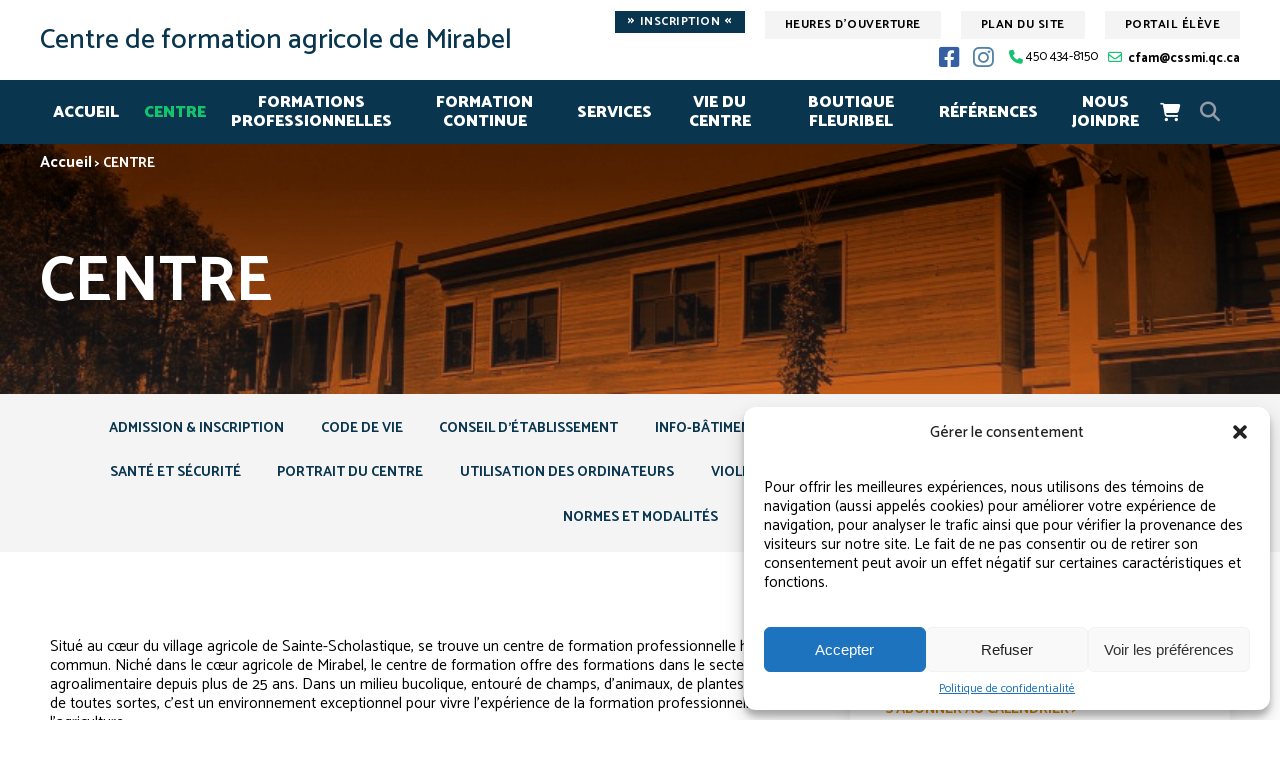

--- FILE ---
content_type: text/html; charset=UTF-8
request_url: https://www.cfam.qc.ca/centre/
body_size: 19131
content:
    <style type="text/css">
        aside.widget-area .calendar .header-calendrier{
            background-color: #dd8500 !important;
        }
        section.menu-post-children ul li.active a {
            color: #dd8500 !important;
        }
        .flexible-section.type-standart_content h2 span{
            color: #dd8500 !important;
        }
        /* ICS Calendar */
        #ics-dropdown,
        .ics-calendar-holder table.ics-calendar-table tr td:first-of-type .date-holder,
        .ics-calendar-holder table.ics-calendar-table tr td:first-of-type .old-date-holder,
        .ics-calendar-holder table.ics-calendar-table tr td:last-of-type .date-holder,
        .ics-calendar-holder table.ics-calendar-table tr td:last-of-type .old-date-holder,
        .ics-calendar-holder table.ics-calendar-table tr.ics-calendar-days th:first-of-type,
        .ics-calendar-holder table.ics-calendar-table tr.ics-calendar-days th:last-of-type,
        .flexible-section.type-accordion .card-body strong span,
        aside.widget-area .calendar div>a,
        .card-body p > span,
        .card-body p a
        {
            color: #dd8500 !important;
        }
        .ics-calendar-holder table.ics-calendar-table tr td .ics-calendar-today:after,
        aside.widget-area .calendar div h3
        {
            border: 1px solid #dd8500 !important;
        }

        aside.widget-area .calendar div h3:before{
            border-color: transparent transparent #dd8500 transparent !important;
        }
        .accordion .card-header.card-header {
            background-color: #dd8500 !important;
            border: 1px solid #dd8500 !important;
        }
        section.flexible-section.type-documents a.one-document:hover header h5{
            text-decoration-color: #dd8500 !important;
            color: #dd8500 !important;
        }
        section.flexible-section.type-documents a.one-document:hover{
            text-decoration-color: #dd8500 !important;
        }
    </style>
  
<!DOCTYPE html>
<html lang="fr-CA">
<head>
  <meta charset="UTF-8">
  <meta name="viewport" content="width=device-width, initial-scale=1">
  <link rel="shortcut icon" href="https://www.cfam.qc.ca/wp-content/themes/cssmi/assets/images/favicon.ico" type="image/vnd.microsoft.icon" />
  <link rel="profile" href="http://gmpg.org/xfn/11">
  <link rel="pingback" href="https://www.cfam.qc.ca/xmlrpc.php">

  <meta name='robots' content='index, follow, max-image-preview:large, max-snippet:-1, max-video-preview:-1' />

	<!-- This site is optimized with the Yoast SEO plugin v24.5 - https://yoast.com/wordpress/plugins/seo/ -->
	<title>Pour tout savoir sur le Centre de formation agricole de Mirabel (CSSMI)</title>
	<meta name="description" content="Outils et informations pour le Centre de formation agricole de Mirabel (CFAM) de Sainte-Scholastique de la CSSMI. Admission, code de vie, etc." />
	<link rel="canonical" href="https://www.cfam.qc.ca/centre/" />
	<meta property="og:locale" content="fr_CA" />
	<meta property="og:type" content="article" />
	<meta property="og:title" content="Pour tout savoir sur le Centre de formation agricole de Mirabel (CSSMI)" />
	<meta property="og:description" content="Outils et informations pour le Centre de formation agricole de Mirabel (CFAM) de Sainte-Scholastique de la CSSMI. Admission, code de vie, etc." />
	<meta property="og:url" content="https://www.cfam.qc.ca/centre/" />
	<meta property="og:site_name" content="Centre de formation agricole de Mirabel" />
	<meta property="article:modified_time" content="2024-08-12T15:45:06+00:00" />
	<meta name="twitter:card" content="summary_large_image" />
	<script type="application/ld+json" class="yoast-schema-graph">{"@context":"https://schema.org","@graph":[{"@type":"WebPage","@id":"https://www.cfam.qc.ca/centre/","url":"https://www.cfam.qc.ca/centre/","name":"Pour tout savoir sur le Centre de formation agricole de Mirabel (CSSMI)","isPartOf":{"@id":"https://www.cfam.qc.ca/#website"},"datePublished":"2017-05-02T13:16:54+00:00","dateModified":"2024-08-12T15:45:06+00:00","description":"Outils et informations pour le Centre de formation agricole de Mirabel (CFAM) de Sainte-Scholastique de la CSSMI. Admission, code de vie, etc.","breadcrumb":{"@id":"https://www.cfam.qc.ca/centre/#breadcrumb"},"inLanguage":"fr-CA","potentialAction":[{"@type":"ReadAction","target":["https://www.cfam.qc.ca/centre/"]}]},{"@type":"BreadcrumbList","@id":"https://www.cfam.qc.ca/centre/#breadcrumb","itemListElement":[{"@type":"ListItem","position":1,"name":"Home","item":"https://www.cfam.qc.ca/"},{"@type":"ListItem","position":2,"name":"CENTRE"}]},{"@type":"WebSite","@id":"https://www.cfam.qc.ca/#website","url":"https://www.cfam.qc.ca/","name":"Centre de formation agricole de Mirabel","description":"","potentialAction":[{"@type":"SearchAction","target":{"@type":"EntryPoint","urlTemplate":"https://www.cfam.qc.ca/?s={search_term_string}"},"query-input":{"@type":"PropertyValueSpecification","valueRequired":true,"valueName":"search_term_string"}}],"inLanguage":"fr-CA"}]}</script>
	<!-- / Yoast SEO plugin. -->


<link rel='dns-prefetch' href='//static.addtoany.com' />
<link rel='dns-prefetch' href='//www.googletagmanager.com' />
<script type="text/javascript">
/* <![CDATA[ */
window._wpemojiSettings = {"baseUrl":"https:\/\/s.w.org\/images\/core\/emoji\/15.0.3\/72x72\/","ext":".png","svgUrl":"https:\/\/s.w.org\/images\/core\/emoji\/15.0.3\/svg\/","svgExt":".svg","source":{"concatemoji":"https:\/\/www.cfam.qc.ca\/wp-includes\/js\/wp-emoji-release.min.js?ver=6.6.3"}};
/*! This file is auto-generated */
!function(i,n){var o,s,e;function c(e){try{var t={supportTests:e,timestamp:(new Date).valueOf()};sessionStorage.setItem(o,JSON.stringify(t))}catch(e){}}function p(e,t,n){e.clearRect(0,0,e.canvas.width,e.canvas.height),e.fillText(t,0,0);var t=new Uint32Array(e.getImageData(0,0,e.canvas.width,e.canvas.height).data),r=(e.clearRect(0,0,e.canvas.width,e.canvas.height),e.fillText(n,0,0),new Uint32Array(e.getImageData(0,0,e.canvas.width,e.canvas.height).data));return t.every(function(e,t){return e===r[t]})}function u(e,t,n){switch(t){case"flag":return n(e,"\ud83c\udff3\ufe0f\u200d\u26a7\ufe0f","\ud83c\udff3\ufe0f\u200b\u26a7\ufe0f")?!1:!n(e,"\ud83c\uddfa\ud83c\uddf3","\ud83c\uddfa\u200b\ud83c\uddf3")&&!n(e,"\ud83c\udff4\udb40\udc67\udb40\udc62\udb40\udc65\udb40\udc6e\udb40\udc67\udb40\udc7f","\ud83c\udff4\u200b\udb40\udc67\u200b\udb40\udc62\u200b\udb40\udc65\u200b\udb40\udc6e\u200b\udb40\udc67\u200b\udb40\udc7f");case"emoji":return!n(e,"\ud83d\udc26\u200d\u2b1b","\ud83d\udc26\u200b\u2b1b")}return!1}function f(e,t,n){var r="undefined"!=typeof WorkerGlobalScope&&self instanceof WorkerGlobalScope?new OffscreenCanvas(300,150):i.createElement("canvas"),a=r.getContext("2d",{willReadFrequently:!0}),o=(a.textBaseline="top",a.font="600 32px Arial",{});return e.forEach(function(e){o[e]=t(a,e,n)}),o}function t(e){var t=i.createElement("script");t.src=e,t.defer=!0,i.head.appendChild(t)}"undefined"!=typeof Promise&&(o="wpEmojiSettingsSupports",s=["flag","emoji"],n.supports={everything:!0,everythingExceptFlag:!0},e=new Promise(function(e){i.addEventListener("DOMContentLoaded",e,{once:!0})}),new Promise(function(t){var n=function(){try{var e=JSON.parse(sessionStorage.getItem(o));if("object"==typeof e&&"number"==typeof e.timestamp&&(new Date).valueOf()<e.timestamp+604800&&"object"==typeof e.supportTests)return e.supportTests}catch(e){}return null}();if(!n){if("undefined"!=typeof Worker&&"undefined"!=typeof OffscreenCanvas&&"undefined"!=typeof URL&&URL.createObjectURL&&"undefined"!=typeof Blob)try{var e="postMessage("+f.toString()+"("+[JSON.stringify(s),u.toString(),p.toString()].join(",")+"));",r=new Blob([e],{type:"text/javascript"}),a=new Worker(URL.createObjectURL(r),{name:"wpTestEmojiSupports"});return void(a.onmessage=function(e){c(n=e.data),a.terminate(),t(n)})}catch(e){}c(n=f(s,u,p))}t(n)}).then(function(e){for(var t in e)n.supports[t]=e[t],n.supports.everything=n.supports.everything&&n.supports[t],"flag"!==t&&(n.supports.everythingExceptFlag=n.supports.everythingExceptFlag&&n.supports[t]);n.supports.everythingExceptFlag=n.supports.everythingExceptFlag&&!n.supports.flag,n.DOMReady=!1,n.readyCallback=function(){n.DOMReady=!0}}).then(function(){return e}).then(function(){var e;n.supports.everything||(n.readyCallback(),(e=n.source||{}).concatemoji?t(e.concatemoji):e.wpemoji&&e.twemoji&&(t(e.twemoji),t(e.wpemoji)))}))}((window,document),window._wpemojiSettings);
/* ]]> */
</script>
<style id='wp-emoji-styles-inline-css' type='text/css'>

	img.wp-smiley, img.emoji {
		display: inline !important;
		border: none !important;
		box-shadow: none !important;
		height: 1em !important;
		width: 1em !important;
		margin: 0 0.07em !important;
		vertical-align: -0.1em !important;
		background: none !important;
		padding: 0 !important;
	}
</style>
<link rel='stylesheet' id='wp-block-library-css' href='https://www.cfam.qc.ca/wp-includes/css/dist/block-library/style.min.css?ver=6.6.3' type='text/css' media='all' />
<style id='classic-theme-styles-inline-css' type='text/css'>
/*! This file is auto-generated */
.wp-block-button__link{color:#fff;background-color:#32373c;border-radius:9999px;box-shadow:none;text-decoration:none;padding:calc(.667em + 2px) calc(1.333em + 2px);font-size:1.125em}.wp-block-file__button{background:#32373c;color:#fff;text-decoration:none}
</style>
<style id='global-styles-inline-css' type='text/css'>
:root{--wp--preset--aspect-ratio--square: 1;--wp--preset--aspect-ratio--4-3: 4/3;--wp--preset--aspect-ratio--3-4: 3/4;--wp--preset--aspect-ratio--3-2: 3/2;--wp--preset--aspect-ratio--2-3: 2/3;--wp--preset--aspect-ratio--16-9: 16/9;--wp--preset--aspect-ratio--9-16: 9/16;--wp--preset--color--black: #000000;--wp--preset--color--cyan-bluish-gray: #abb8c3;--wp--preset--color--white: #ffffff;--wp--preset--color--pale-pink: #f78da7;--wp--preset--color--vivid-red: #cf2e2e;--wp--preset--color--luminous-vivid-orange: #ff6900;--wp--preset--color--luminous-vivid-amber: #fcb900;--wp--preset--color--light-green-cyan: #7bdcb5;--wp--preset--color--vivid-green-cyan: #00d084;--wp--preset--color--pale-cyan-blue: #8ed1fc;--wp--preset--color--vivid-cyan-blue: #0693e3;--wp--preset--color--vivid-purple: #9b51e0;--wp--preset--gradient--vivid-cyan-blue-to-vivid-purple: linear-gradient(135deg,rgba(6,147,227,1) 0%,rgb(155,81,224) 100%);--wp--preset--gradient--light-green-cyan-to-vivid-green-cyan: linear-gradient(135deg,rgb(122,220,180) 0%,rgb(0,208,130) 100%);--wp--preset--gradient--luminous-vivid-amber-to-luminous-vivid-orange: linear-gradient(135deg,rgba(252,185,0,1) 0%,rgba(255,105,0,1) 100%);--wp--preset--gradient--luminous-vivid-orange-to-vivid-red: linear-gradient(135deg,rgba(255,105,0,1) 0%,rgb(207,46,46) 100%);--wp--preset--gradient--very-light-gray-to-cyan-bluish-gray: linear-gradient(135deg,rgb(238,238,238) 0%,rgb(169,184,195) 100%);--wp--preset--gradient--cool-to-warm-spectrum: linear-gradient(135deg,rgb(74,234,220) 0%,rgb(151,120,209) 20%,rgb(207,42,186) 40%,rgb(238,44,130) 60%,rgb(251,105,98) 80%,rgb(254,248,76) 100%);--wp--preset--gradient--blush-light-purple: linear-gradient(135deg,rgb(255,206,236) 0%,rgb(152,150,240) 100%);--wp--preset--gradient--blush-bordeaux: linear-gradient(135deg,rgb(254,205,165) 0%,rgb(254,45,45) 50%,rgb(107,0,62) 100%);--wp--preset--gradient--luminous-dusk: linear-gradient(135deg,rgb(255,203,112) 0%,rgb(199,81,192) 50%,rgb(65,88,208) 100%);--wp--preset--gradient--pale-ocean: linear-gradient(135deg,rgb(255,245,203) 0%,rgb(182,227,212) 50%,rgb(51,167,181) 100%);--wp--preset--gradient--electric-grass: linear-gradient(135deg,rgb(202,248,128) 0%,rgb(113,206,126) 100%);--wp--preset--gradient--midnight: linear-gradient(135deg,rgb(2,3,129) 0%,rgb(40,116,252) 100%);--wp--preset--font-size--small: 13px;--wp--preset--font-size--medium: 20px;--wp--preset--font-size--large: 36px;--wp--preset--font-size--x-large: 42px;--wp--preset--font-family--inter: "Inter", sans-serif;--wp--preset--font-family--cardo: Cardo;--wp--preset--spacing--20: 0.44rem;--wp--preset--spacing--30: 0.67rem;--wp--preset--spacing--40: 1rem;--wp--preset--spacing--50: 1.5rem;--wp--preset--spacing--60: 2.25rem;--wp--preset--spacing--70: 3.38rem;--wp--preset--spacing--80: 5.06rem;--wp--preset--shadow--natural: 6px 6px 9px rgba(0, 0, 0, 0.2);--wp--preset--shadow--deep: 12px 12px 50px rgba(0, 0, 0, 0.4);--wp--preset--shadow--sharp: 6px 6px 0px rgba(0, 0, 0, 0.2);--wp--preset--shadow--outlined: 6px 6px 0px -3px rgba(255, 255, 255, 1), 6px 6px rgba(0, 0, 0, 1);--wp--preset--shadow--crisp: 6px 6px 0px rgba(0, 0, 0, 1);}:where(.is-layout-flex){gap: 0.5em;}:where(.is-layout-grid){gap: 0.5em;}body .is-layout-flex{display: flex;}.is-layout-flex{flex-wrap: wrap;align-items: center;}.is-layout-flex > :is(*, div){margin: 0;}body .is-layout-grid{display: grid;}.is-layout-grid > :is(*, div){margin: 0;}:where(.wp-block-columns.is-layout-flex){gap: 2em;}:where(.wp-block-columns.is-layout-grid){gap: 2em;}:where(.wp-block-post-template.is-layout-flex){gap: 1.25em;}:where(.wp-block-post-template.is-layout-grid){gap: 1.25em;}.has-black-color{color: var(--wp--preset--color--black) !important;}.has-cyan-bluish-gray-color{color: var(--wp--preset--color--cyan-bluish-gray) !important;}.has-white-color{color: var(--wp--preset--color--white) !important;}.has-pale-pink-color{color: var(--wp--preset--color--pale-pink) !important;}.has-vivid-red-color{color: var(--wp--preset--color--vivid-red) !important;}.has-luminous-vivid-orange-color{color: var(--wp--preset--color--luminous-vivid-orange) !important;}.has-luminous-vivid-amber-color{color: var(--wp--preset--color--luminous-vivid-amber) !important;}.has-light-green-cyan-color{color: var(--wp--preset--color--light-green-cyan) !important;}.has-vivid-green-cyan-color{color: var(--wp--preset--color--vivid-green-cyan) !important;}.has-pale-cyan-blue-color{color: var(--wp--preset--color--pale-cyan-blue) !important;}.has-vivid-cyan-blue-color{color: var(--wp--preset--color--vivid-cyan-blue) !important;}.has-vivid-purple-color{color: var(--wp--preset--color--vivid-purple) !important;}.has-black-background-color{background-color: var(--wp--preset--color--black) !important;}.has-cyan-bluish-gray-background-color{background-color: var(--wp--preset--color--cyan-bluish-gray) !important;}.has-white-background-color{background-color: var(--wp--preset--color--white) !important;}.has-pale-pink-background-color{background-color: var(--wp--preset--color--pale-pink) !important;}.has-vivid-red-background-color{background-color: var(--wp--preset--color--vivid-red) !important;}.has-luminous-vivid-orange-background-color{background-color: var(--wp--preset--color--luminous-vivid-orange) !important;}.has-luminous-vivid-amber-background-color{background-color: var(--wp--preset--color--luminous-vivid-amber) !important;}.has-light-green-cyan-background-color{background-color: var(--wp--preset--color--light-green-cyan) !important;}.has-vivid-green-cyan-background-color{background-color: var(--wp--preset--color--vivid-green-cyan) !important;}.has-pale-cyan-blue-background-color{background-color: var(--wp--preset--color--pale-cyan-blue) !important;}.has-vivid-cyan-blue-background-color{background-color: var(--wp--preset--color--vivid-cyan-blue) !important;}.has-vivid-purple-background-color{background-color: var(--wp--preset--color--vivid-purple) !important;}.has-black-border-color{border-color: var(--wp--preset--color--black) !important;}.has-cyan-bluish-gray-border-color{border-color: var(--wp--preset--color--cyan-bluish-gray) !important;}.has-white-border-color{border-color: var(--wp--preset--color--white) !important;}.has-pale-pink-border-color{border-color: var(--wp--preset--color--pale-pink) !important;}.has-vivid-red-border-color{border-color: var(--wp--preset--color--vivid-red) !important;}.has-luminous-vivid-orange-border-color{border-color: var(--wp--preset--color--luminous-vivid-orange) !important;}.has-luminous-vivid-amber-border-color{border-color: var(--wp--preset--color--luminous-vivid-amber) !important;}.has-light-green-cyan-border-color{border-color: var(--wp--preset--color--light-green-cyan) !important;}.has-vivid-green-cyan-border-color{border-color: var(--wp--preset--color--vivid-green-cyan) !important;}.has-pale-cyan-blue-border-color{border-color: var(--wp--preset--color--pale-cyan-blue) !important;}.has-vivid-cyan-blue-border-color{border-color: var(--wp--preset--color--vivid-cyan-blue) !important;}.has-vivid-purple-border-color{border-color: var(--wp--preset--color--vivid-purple) !important;}.has-vivid-cyan-blue-to-vivid-purple-gradient-background{background: var(--wp--preset--gradient--vivid-cyan-blue-to-vivid-purple) !important;}.has-light-green-cyan-to-vivid-green-cyan-gradient-background{background: var(--wp--preset--gradient--light-green-cyan-to-vivid-green-cyan) !important;}.has-luminous-vivid-amber-to-luminous-vivid-orange-gradient-background{background: var(--wp--preset--gradient--luminous-vivid-amber-to-luminous-vivid-orange) !important;}.has-luminous-vivid-orange-to-vivid-red-gradient-background{background: var(--wp--preset--gradient--luminous-vivid-orange-to-vivid-red) !important;}.has-very-light-gray-to-cyan-bluish-gray-gradient-background{background: var(--wp--preset--gradient--very-light-gray-to-cyan-bluish-gray) !important;}.has-cool-to-warm-spectrum-gradient-background{background: var(--wp--preset--gradient--cool-to-warm-spectrum) !important;}.has-blush-light-purple-gradient-background{background: var(--wp--preset--gradient--blush-light-purple) !important;}.has-blush-bordeaux-gradient-background{background: var(--wp--preset--gradient--blush-bordeaux) !important;}.has-luminous-dusk-gradient-background{background: var(--wp--preset--gradient--luminous-dusk) !important;}.has-pale-ocean-gradient-background{background: var(--wp--preset--gradient--pale-ocean) !important;}.has-electric-grass-gradient-background{background: var(--wp--preset--gradient--electric-grass) !important;}.has-midnight-gradient-background{background: var(--wp--preset--gradient--midnight) !important;}.has-small-font-size{font-size: var(--wp--preset--font-size--small) !important;}.has-medium-font-size{font-size: var(--wp--preset--font-size--medium) !important;}.has-large-font-size{font-size: var(--wp--preset--font-size--large) !important;}.has-x-large-font-size{font-size: var(--wp--preset--font-size--x-large) !important;}
:where(.wp-block-post-template.is-layout-flex){gap: 1.25em;}:where(.wp-block-post-template.is-layout-grid){gap: 1.25em;}
:where(.wp-block-columns.is-layout-flex){gap: 2em;}:where(.wp-block-columns.is-layout-grid){gap: 2em;}
:root :where(.wp-block-pullquote){font-size: 1.5em;line-height: 1.6;}
</style>
<link rel='stylesheet' id='contact-form-7-css' href='https://www.cfam.qc.ca/wp-content/plugins/contact-form-7/includes/css/styles.css?ver=6.0.4' type='text/css' media='all' />
<link rel='stylesheet' id='ics-calendar-style-css' href='https://www.cfam.qc.ca/wp-content/plugins/ics-calendar/library/ics-calendar.css?ver=6.6.3' type='text/css' media='all' />
<link rel='stylesheet' id='cssmi-job-offers-css' href='https://www.cfam.qc.ca/wp-content/plugins/cssmi-job-offers/css/style.css?ver=6.6.3' type='text/css' media='all' />
<link rel='stylesheet' id='woocommerce-layout-css' href='https://www.cfam.qc.ca/wp-content/plugins/woocommerce/assets/css/woocommerce-layout.css?ver=9.7.0' type='text/css' media='all' />
<link rel='stylesheet' id='woocommerce-smallscreen-css' href='https://www.cfam.qc.ca/wp-content/plugins/woocommerce/assets/css/woocommerce-smallscreen.css?ver=9.7.0' type='text/css' media='only screen and (max-width: 768px)' />
<link rel='stylesheet' id='woocommerce-general-css' href='https://www.cfam.qc.ca/wp-content/plugins/woocommerce/assets/css/woocommerce.css?ver=9.7.0' type='text/css' media='all' />
<style id='woocommerce-inline-inline-css' type='text/css'>
.woocommerce form .form-row .required { visibility: visible; }
</style>
<link rel='stylesheet' id='cmplz-general-css' href='https://www.cfam.qc.ca/wp-content/plugins/complianz-gdpr-premium-multisite/assets/css/cookieblocker.min.css?ver=1765782238' type='text/css' media='all' />
<link rel='stylesheet' id='brands-styles-css' href='https://www.cfam.qc.ca/wp-content/plugins/woocommerce/assets/css/brands.css?ver=9.7.0' type='text/css' media='all' />
<link rel='stylesheet' id='cssmi-style-css' href='https://www.cfam.qc.ca/wp-content/themes/cssmi-pro-2/style.css?ver=6.1.1' type='text/css' media='all' />
<link rel='stylesheet' id='addtoany-css' href='https://www.cfam.qc.ca/wp-content/plugins/add-to-any/addtoany.min.css?ver=1.16' type='text/css' media='all' />
<script type="text/javascript" id="addtoany-core-js-before">
/* <![CDATA[ */
window.a2a_config=window.a2a_config||{};a2a_config.callbacks=[];a2a_config.overlays=[];a2a_config.templates={};a2a_localize = {
	Share: "Share",
	Save: "Save",
	Subscribe: "Subscribe",
	Email: "Email",
	Bookmark: "Bookmark",
	ShowAll: "Show all",
	ShowLess: "Show less",
	FindServices: "Find service(s)",
	FindAnyServiceToAddTo: "Instantly find any service to add to",
	PoweredBy: "Powered by",
	ShareViaEmail: "Share via email",
	SubscribeViaEmail: "Subscribe via email",
	BookmarkInYourBrowser: "Bookmark in your browser",
	BookmarkInstructions: "Press Ctrl+D or \u2318+D to bookmark this page",
	AddToYourFavorites: "Add to your favorites",
	SendFromWebOrProgram: "Send from any email address or email program",
	EmailProgram: "Email program",
	More: "More&#8230;",
	ThanksForSharing: "Thanks for sharing!",
	ThanksForFollowing: "Thanks for following!"
};

a2a_config.locale = "fr";
/* ]]> */
</script>
<script type="text/javascript" defer src="https://static.addtoany.com/menu/page.js" id="addtoany-core-js"></script>
<script type="text/javascript" src="https://www.cfam.qc.ca/wp-includes/js/jquery/jquery.min.js?ver=3.7.1" id="jquery-core-js"></script>
<script type="text/javascript" src="https://www.cfam.qc.ca/wp-includes/js/jquery/jquery-migrate.min.js?ver=3.4.1" id="jquery-migrate-js"></script>
<script type="text/javascript" defer src="https://www.cfam.qc.ca/wp-content/plugins/add-to-any/addtoany.min.js?ver=1.1" id="addtoany-jquery-js"></script>
<script type="text/javascript" id="wpgmza_data-js-extra">
/* <![CDATA[ */
var wpgmza_google_api_status = {"message":"Enqueued","code":"ENQUEUED"};
/* ]]> */
</script>
<script type="text/javascript" src="https://www.cfam.qc.ca/wp-content/plugins/wp-google-maps/wpgmza_data.js?ver=6.6.3" id="wpgmza_data-js"></script>
<script type="text/javascript" src="https://www.cfam.qc.ca/wp-content/plugins/cssmi-job-offers/js/cssmi-job-offers.js?ver=6.6.3" id="cssmi-job-offers-js"></script>
<script type="text/javascript" src="https://www.cfam.qc.ca/wp-content/plugins/woocommerce/assets/js/jquery-blockui/jquery.blockUI.min.js?ver=2.7.0-wc.9.7.0" id="jquery-blockui-js" data-wp-strategy="defer"></script>
<script type="text/javascript" id="wc-add-to-cart-js-extra">
/* <![CDATA[ */
var wc_add_to_cart_params = {"ajax_url":"\/wp-admin\/admin-ajax.php","wc_ajax_url":"\/?wc-ajax=%%endpoint%%","i18n_view_cart":"Voir le panier","cart_url":"https:\/\/www.cfam.qc.ca\/panier\/","is_cart":"","cart_redirect_after_add":"no"};
/* ]]> */
</script>
<script type="text/javascript" src="https://www.cfam.qc.ca/wp-content/plugins/woocommerce/assets/js/frontend/add-to-cart.min.js?ver=9.7.0" id="wc-add-to-cart-js" defer="defer" data-wp-strategy="defer"></script>
<script type="text/javascript" src="https://www.cfam.qc.ca/wp-content/plugins/woocommerce/assets/js/js-cookie/js.cookie.min.js?ver=2.1.4-wc.9.7.0" id="js-cookie-js" data-wp-strategy="defer"></script>

<!-- Google tag (gtag.js) snippet added by Site Kit -->

<!-- Google Ads snippet added by Site Kit -->

<!-- Google Analytics snippet added by Site Kit -->
<script type="text/javascript" src="https://www.googletagmanager.com/gtag/js?id=GT-W6VSZMN" id="google_gtagjs-js" async></script>
<script type="text/javascript" id="google_gtagjs-js-after">
/* <![CDATA[ */
window.dataLayer = window.dataLayer || [];function gtag(){dataLayer.push(arguments);}
gtag("set","linker",{"domains":["www.cfam.qc.ca"]});
gtag("js", new Date());
gtag("set", "developer_id.dZTNiMT", true);
gtag("config", "GT-W6VSZMN");
gtag("config", "AW-701592567");
 window._googlesitekit = window._googlesitekit || {}; window._googlesitekit.throttledEvents = []; window._googlesitekit.gtagEvent = (name, data) => { var key = JSON.stringify( { name, data } ); if ( !! window._googlesitekit.throttledEvents[ key ] ) { return; } window._googlesitekit.throttledEvents[ key ] = true; setTimeout( () => { delete window._googlesitekit.throttledEvents[ key ]; }, 5 ); gtag( "event", name, { ...data, event_source: "site-kit" } ); } 
/* ]]> */
</script>

<!-- End Google tag (gtag.js) snippet added by Site Kit -->
<link rel="https://api.w.org/" href="https://www.cfam.qc.ca/wp-json/" /><link rel="alternate" title="JSON" type="application/json" href="https://www.cfam.qc.ca/wp-json/wp/v2/pages/22" /><link rel="EditURI" type="application/rsd+xml" title="RSD" href="https://www.cfam.qc.ca/xmlrpc.php?rsd" />
<meta name="generator" content="WordPress 6.6.3" />
<meta name="generator" content="WooCommerce 9.7.0" />
<link rel='shortlink' href='https://www.cfam.qc.ca/?p=22' />
<link rel="alternate" title="oEmbed (JSON)" type="application/json+oembed" href="https://www.cfam.qc.ca/wp-json/oembed/1.0/embed?url=https%3A%2F%2Fwww.cfam.qc.ca%2Fcentre%2F" />
<link rel="alternate" title="oEmbed (XML)" type="text/xml+oembed" href="https://www.cfam.qc.ca/wp-json/oembed/1.0/embed?url=https%3A%2F%2Fwww.cfam.qc.ca%2Fcentre%2F&#038;format=xml" />
<!-- Meta Pixel Code -->
<script type="text/plain" data-service="facebook" data-category="marketing">
!function(f,b,e,v,n,t,s)
{if(f.fbq)return;n=f.fbq=function(){n.callMethod?
n.callMethod.apply(n,arguments):n.queue.push(arguments)};
if(!f._fbq)f._fbq=n;n.push=n;n.loaded=!0;n.version='2.0';
n.queue=[];t=b.createElement(e);t.async=!0;
t.src=v;s=b.getElementsByTagName(e)[0];
s.parentNode.insertBefore(t,s)}(window, document,'script',
'https://connect.facebook.net/en_US/fbevents.js');
fbq('init', '550811669003184');
fbq('track', 'PageView');
</script>
<noscript><img height="1" width="1" style="display:none"
src=https://www.facebook.com/tr?id=550811669003184&ev=PageView&noscript=1
/></noscript>

<script type="text/plain" data-service="facebook" data-category="marketing">
!function(f,b,e,v,n,t,s)
{if(f.fbq)return;n=f.fbq=function(){n.callMethod?
n.callMethod.apply(n,arguments):n.queue.push(arguments)};
if(!f._fbq)f._fbq=n;n.push=n;n.loaded=!0;n.version='2.0';
n.queue=[];t=b.createElement(e);t.async=!0;
t.src=v;s=b.getElementsByTagName(e)[0];
s.parentNode.insertBefore(t,s)}(window, document,'script',
'https://connect.facebook.net/en_US/fbevents.js');
fbq('init', '422370947384875');
fbq('track', 'PageView');
</script>
<noscript><img height="1" width="1" style="display:none"
src=https://www.facebook.com/tr?id=422370947384875&ev=PageView&noscript=1
/></noscript>
<!-- End Meta Pixel Code -->

<meta name="generator" content="Site Kit by Google 1.147.0" />			<style>.cmplz-hidden {
					display: none !important;
				}</style><style>.grecaptcha-badge{visibility: hidden;}</style>	<noscript><style>.woocommerce-product-gallery{ opacity: 1 !important; }</style></noscript>
	
<!-- Google Tag Manager snippet added by Site Kit -->
<script type="text/javascript">
/* <![CDATA[ */

			( function( w, d, s, l, i ) {
				w[l] = w[l] || [];
				w[l].push( {'gtm.start': new Date().getTime(), event: 'gtm.js'} );
				var f = d.getElementsByTagName( s )[0],
					j = d.createElement( s ), dl = l != 'dataLayer' ? '&l=' + l : '';
				j.async = true;
				j.src = 'https://www.googletagmanager.com/gtm.js?id=' + i + dl;
				f.parentNode.insertBefore( j, f );
			} )( window, document, 'script', 'dataLayer', 'GTM-KQDKRWGP' );
			
/* ]]> */
</script>

<!-- End Google Tag Manager snippet added by Site Kit -->
<style id='wp-fonts-local' type='text/css'>
@font-face{font-family:Inter;font-style:normal;font-weight:300 900;font-display:fallback;src:url('https://www.cfam.qc.ca/wp-content/plugins/woocommerce/assets/fonts/Inter-VariableFont_slnt,wght.woff2') format('woff2');font-stretch:normal;}
@font-face{font-family:Cardo;font-style:normal;font-weight:400;font-display:fallback;src:url('https://www.cfam.qc.ca/wp-content/plugins/woocommerce/assets/fonts/cardo_normal_400.woff2') format('woff2');}
</style>
</head>

<body data-cmplz=1 class="page-template-default page page-id-22 page-parent cssmi theme-cssmi woocommerce-no-js">


<div id="page">
  <header id="masthead" class="site-header" role="banner">
    <div class="top-header">
      <div class="site-title">
        <a href="https://www.cfam.qc.ca/" rel="home">
              <h2>Centre de formation agricole de Mirabel</h2>
        </a>
      </div>

      <div class="infos">

        <div class="info-top-header xs-hide">
          <div class="links-header">
            <div class="menu-top-menu-container"><ul id="top-menu" class="menu"><li id="menu-item-2006" class="menu-item menu-item-type-post_type menu-item-object-page menu-item-2006"><a href="https://www.cfam.qc.ca/plan-du-site/">Plan du site</a></li>
<li id="menu-item-2007" class="menu-item menu-item-type-custom menu-item-object-custom menu-item-2007"><a target="_blank" rel="noopener" href="https://www.cssmi.qc.ca/">Portail élève</a></li>
</ul></div>            <div class="open-hour-btn">
              <button class="btn btn-bold">Heures d&#039;ouverture</button>
              <div class="open-hour-list box-shadow row">
                <div class="col col-4-of-12 col-xs-4-of-4">
                  <div class="service"></div>
                  <p style="text-align: left;"><b>Accueil</b></p>
<p style="text-align: left;">Lundi au vendredi<br />
7 h 30 à 12 h<br />
13 h à 16 h 30</p>
                </div>
                <div class="col col-4-of-12 col-xs-4-of-4">
                  <div class="service"></div>
                  <p style="text-align: left;"><b>Horaire d&rsquo;été</b></p>
<p>27 juin au 5 août</p>
<p>Lundi au jeudi<br />
7 h 30 à 16 h 30<br />
Vendredi<br />
7 h 30 à 12 h</p>
<p><strong>Fermé du 14  juillet au 1er 5 août 2025</strong></p>
                </div>
                <div class="col col-4-of-12 col-xs-4-of-4">
                  <div class="service"></div>
                  <p style="text-align: left;"><b>Formation continue</b></p>
<p style="text-align: left;">Lundi au vendredi<br />
8 h à 12 h<br />
13 h à 16 h</p>
<p><b>5 septembre au 16 juin </b></p>
                </div>
              </div>
            </div>
                          <div class="inscBtn">
                <div class="inscription-link">
                  <a class="btn btn-bold" href="https://www.cfam.qc.ca/centre/admission-inscription/"><span>»</span>Inscription<span>«</span></a>
                </div>
              </div>
                      </div>
          <div class="contact-info">
            <div class="social-icons"><a href="https://www.facebook.com/Centre-de-formation-agricole-de-Mirabel-CFAM-369213166491060/" class="facebook" target="_blank"><i class="fa-brands"></i></a><a href="https://www.instagram.com/cfammirabel/" class="instagram" target="_blank"><i class="fa-brands"></i></a></div>                <div class="phone-number">

        <div><i class="fa-solid fa-phone" aria-hidden="true"></i><a href="tel://4504348150">450 434-8150</a></div>    </div>
                          <div class="email">
                <i class="fa-regular fa-envelope" aria-hidden="true"></i>
                <a href="mailto:cfam@cssmi.qc.ca">cfam@cssmi.qc.ca</a>
              </div>
                      </div>
        </div>
      </div>
    </div><!-- .top-header -->

    <nav id="site-navigation" class="main-navigation" role="navigation">
      <div class="container">
        <button class="menu-toggle" aria-controls="primary-menu" aria-expanded="false">
          <div class="hamburger">
            <span></span>
            <span></span>
          </div>
          <span>Menu</span>
        </button>

        <div class="search search-mobile" role="search">
          <form method="get" action="https://www.cfam.qc.ca">
            <div class="input">
              <input type="text" name="s" placeholder="Chercher">
            </div>
          </form>
          <button type="button">
            <i class="fa-solid fa-magnifying-glass" aria-hidden="true"></i>
          </button>
        </div>

        <div class="menu-wrapper">
          <div class="menu-menu-1-container"><ul id="primary-menu" class="menu"><li id="menu-item-12" class="menu-item menu-item-type-post_type menu-item-object-page menu-item-home menu-item-12"><a href="https://www.cfam.qc.ca/">Accueil</a></li>
<li id="menu-item-1995" class="menu-item menu-item-type-post_type menu-item-object-page current-menu-item page_item page-item-22 current_page_item menu-item-1995"><a href="https://www.cfam.qc.ca/centre/" aria-current="page">CENTRE</a></li>
<li id="menu-item-1997" class="menu-item menu-item-type-post_type menu-item-object-page menu-item-1997"><a href="https://www.cfam.qc.ca/formations-professionnelles/">FORMATIONS<br/>PROFESSIONNELLES</a></li>
<li id="menu-item-13399" class="menu-item menu-item-type-post_type menu-item-object-page menu-item-13399"><a href="https://www.cfam.qc.ca/formation-continue-2/">FORMATION CONTINUE</a></li>
<li id="menu-item-1996" class="menu-item menu-item-type-post_type menu-item-object-page menu-item-1996"><a href="https://www.cfam.qc.ca/services/">SERVICES</a></li>
<li id="menu-item-2810" class="menu-item menu-item-type-post_type menu-item-object-page menu-item-2810"><a href="https://www.cfam.qc.ca/vie-du-centre/">VIE DU CENTRE</a></li>
<li id="menu-item-13825" class="menu-item menu-item-type-post_type menu-item-object-page menu-item-13825"><a href="https://www.cfam.qc.ca/fleuribel/">Boutique Fleuribel</a></li>
<li id="menu-item-2854" class="menu-item menu-item-type-post_type menu-item-object-page menu-item-2854"><a href="https://www.cfam.qc.ca/formation-continue/">RÉFÉRENCES</a></li>
<li id="menu-item-1998" class="menu-item menu-item-type-post_type menu-item-object-page menu-item-1998"><a href="https://www.cfam.qc.ca/nous-joindre/">NOUS JOINDRE</a></li>
    <a class="fa-solid fa-cart-shopping" href="https://www.cfam.qc.ca/panier/" title="Voir mon panier d'achat" aria-hidden="true">
      </a>
  <li><div class="search search-desktop" role="search">
  <form method="get" action="https://www.cfam.qc.ca">
    <div class="input">
      <input type="text" name="s" placeholder="Chercher">
    </div>
  </form>
  <button type="button">
    <i class="fa-solid fa-magnifying-glass" aria-hidden="true"></i>
  </button>
</div></li></ul></div>
          <div class="bottom-menu-mobile">
            <div class="open-hour-btn">
              <span class="btn btn-bold">Heures d&#039;ouverture<i class="fa-solid fa-chevron-down"></i></span>
              <div class="open-hour-list box-shadow row">
                <div class="col col-4-of-12 col-xs-4-of-4">
                  <div class="service"></div>
                  <p style="text-align: left;"><b>Accueil</b></p>
<p style="text-align: left;">Lundi au vendredi<br />
7 h 30 à 12 h<br />
13 h à 16 h 30</p>
                </div>
                <div class="col col-4-of-12 col-xs-4-of-4">
                  <div class="service"></div>
                  <p style="text-align: left;"><b>Horaire d&rsquo;été</b></p>
<p>27 juin au 5 août</p>
<p>Lundi au jeudi<br />
7 h 30 à 16 h 30<br />
Vendredi<br />
7 h 30 à 12 h</p>
<p><strong>Fermé du 14  juillet au 1er 5 août 2025</strong></p>
                </div>
                <div class="col col-4-of-12 col-xs-4-of-4">
                  <div class="service"></div>
                  <p style="text-align: left;"><b>Formation continue</b></p>
<p style="text-align: left;">Lundi au vendredi<br />
8 h à 12 h<br />
13 h à 16 h</p>
<p><b>5 septembre au 16 juin </b></p>
                </div>
              </div>
            </div>
                          <div class="inscription-mobile">
                <div class="inscription-link contact-info">
                  <a href="https://www.cfam.qc.ca/centre/admission-inscription/">Inscription</a>
                </div>
              </div>
            


            <div class="menu-top-menu-container"><ul id="top-menu" class="menu"><li class="menu-item menu-item-type-post_type menu-item-object-page menu-item-2006"><a href="https://www.cfam.qc.ca/plan-du-site/">Plan du site</a></li>
<li class="menu-item menu-item-type-custom menu-item-object-custom menu-item-2007"><a target="_blank" rel="noopener" href="https://www.cssmi.qc.ca/">Portail élève</a></li>
</ul></div>
            <div class="contact-header">
              <div class="contact-info">
                    <div class="phone-number">

        <div><i class="fa-solid fa-phone" aria-hidden="true"></i><a href="tel://4504348150">450 434-8150</a></div>    </div>
                    <div class="email">
        <i class="fa-regular fa-envelope" aria-hidden="true"></i>
        <a href="mailto:cfam@cssmi.qc.ca">cfam@cssmi.qc.ca</a>    </div>
              </div>
            </div>

          </div>
        </div>
      </div>
    </nav><!-- #site-navigation -->
  </header><!-- #masthead -->

  <div id="content" class="site-content">
    <div class="black-overlay-menu-mobile"></div>

<header class="page-entry-header" style="background-image: url(https://d1o78ib334jphr.cloudfront.net/sites/95/2020/11/05180714/CFAM_Centre.jpg)">

    <div class="bg-overlay-gradient"></div>
    <div class="container">
        <div class="breadcrumb-pages">
            <!-- Breadcrumb NavXT 7.4.1 -->
<span property="itemListElement" typeof="ListItem"><a property="item" typeof="WebPage" title="Aller vers Centre de formation agricole de Mirabel." href="https://www.cfam.qc.ca" class="home"><span property="name">Accueil</span></a><meta property="position" content="1"></span> &gt; <span property="itemListElement" typeof="ListItem"><span property="name">CENTRE</span><meta property="position" content="2"></span>        </div>
        <h1 class="entry-title">
            CENTRE        </h1>
    </div>
</header><!-- .entry-header -->
                <section class="menu-post-children">
            <div class="container">
                <ul>
                                            <li class=""><a href="https://www.cfam.qc.ca/centre/admission-inscription/">Admission &#038; inscription</a></li>
                                            <li class=""><a href="https://www.cfam.qc.ca/centre/code-de-vie/">Code de vie</a></li>
                                            <li class=""><a href="https://www.cfam.qc.ca/centre/conseil-detablissement/">Conseil d&rsquo;établissement</a></li>
                                            <li class=""><a href="https://www.cfam.qc.ca/centre/info-batiment/">Info-Bâtiment</a></li>
                                            <li class=""><a href="https://www.cfam.qc.ca/centre/fermeture/">Fermeture</a></li>
                                            <li class=""><a href="https://www.cfam.qc.ca/centre/equipe-centre/">Équipe-centre</a></li>
                                            <li class=""><a href="https://www.cfam.qc.ca/centre/projet-educatif/">Projet éducatif</a></li>
                                            <li class=""><a href="https://www.cfam.qc.ca/centre/sante-et-securite/">Santé et sécurité</a></li>
                                            <li class=""><a href="https://www.cfam.qc.ca/centre/portrait-du-centre/">Portrait du centre</a></li>
                                            <li class=""><a href="https://www.cfam.qc.ca/centre/utilisation-des-ordinateurs/">Utilisation des ordinateurs</a></li>
                                            <li class=""><a href="https://www.cfam.qc.ca/centre/violence-et-intimidation/">Violence et intimidation</a></li>
                                            <li class=""><a href="https://www.cfam.qc.ca/centre/plainte-et-protecteur-de-leleve/">Plainte et protecteur de l&rsquo;élève</a></li>
                                            <li class=""><a href="https://www.cfam.qc.ca/centre/normes-et-modalites/">Normes et modalités</a></li>
                                    </ul>
            </div>
        </section>
    
<div class="grid global-grid">
    <div class="row">

    <main id="main" class="col col-8-of-12 col-xs-4-of-4 site-main" role="main">

                    <article id="post-22" class="post-22 page type-page status-publish hentry">
                <div class="entry-content">
    </div><!-- .entry-content -->

    <div class="flexible-sections">
                    <section class="flexible-section type-standart_content">
                <p>Situé au cœur du village agricole de Sainte-Scholastique, se trouve un centre de formation professionnelle hors du commun. Niché dans le cœur agricole de Mirabel, le centre de formation offre des formations dans le secteur agricole et agroalimentaire depuis plus de 25 ans. Dans un milieu bucolique, entouré de champs, d’animaux, de plantes et de fleurs de toutes sortes, c’est un environnement exceptionnel pour vivre l’expérience de la formation professionnelle et de l’agriculture.</p>
<p>Ceux qui ont passé par chez nous vous le diront, ce qui en fait un endroit tout à fait spécial, c’est sans contredit l’atmosphère conviviale et accueillante qui habite le centre. Dès qu’on y met les pieds, on sent que l’on vient d’être accepté dans une grande famille, une famille de gens passionnés et amoureux de leur métier et de la réussite des élèves.</p>
<p>Notre mission&#8230; Aider chacun de nos élèves à définir et à réaliser leur projet professionnel.</p>
<p>C’est avec beaucoup de reconnaissance et de plaisir que je vous invite à venir découvrir notre centre de formation professionnelle, son équipe accueillante et engagée ainsi que ses élèves créatifs et inspirants.</p>
<p>Véronique Bernard<br />
Directrice</p>
            </section>
            </div>
                    <section class="thumbnails-post-children row">
        
            <a href="https://www.cfam.qc.ca/centre/admission-inscription/" id="post-116" class="col col-2-of-4 col-xs-4-of-4 thumbnail-post-children box-shadow post-116 page type-page status-publish has-post-thumbnail hentry">
                                <figure class="post-photo" style="background-image: url('https://d1o78ib334jphr.cloudfront.net/sites/9/2018/11/01143315/Bandeau-admission-CSSMI.jpg');"></figure>

                <span class="content-area">
                    <header>
                        <h5>Admission &#038; inscription</h5>
                    </header>

                    <span class="entry-content">
                        <p>
                                                    </p>
                    </span><!-- .entry-content -->

                    <footer>
                        <span class="btn">Lire la suite</span>
                    </footer>
                </span>
            </a>

        
            <a href="https://www.cfam.qc.ca/centre/code-de-vie/" id="post-449" class="col col-2-of-4 col-xs-4-of-4 thumbnail-post-children box-shadow post-449 page type-page status-publish has-post-thumbnail hentry">
                                <figure class="post-photo" style="background-image: url('https://d1o78ib334jphr.cloudfront.net/sites/9/2018/11/01143317/Bandeau-code-de-vie-CSSMI.jpg');"></figure>

                <span class="content-area">
                    <header>
                        <h5>Code de vie</h5>
                    </header>

                    <span class="entry-content">
                        <p>
                            Un centre se donne un code de vie afin de créer un environnement agréable, sécurisant, propice à la réussite et à l’épanouissement de chaque élève. Le code de vie...                        </p>
                    </span><!-- .entry-content -->

                    <footer>
                        <span class="btn">Lire la suite</span>
                    </footer>
                </span>
            </a>

        
            <a href="https://www.cfam.qc.ca/centre/conseil-detablissement/" id="post-137" class="col col-2-of-4 col-xs-4-of-4 thumbnail-post-children box-shadow post-137 page type-page status-publish has-post-thumbnail hentry">
                                <figure class="post-photo" style="background-image: url('https://d1o78ib334jphr.cloudfront.net/sites/9/2018/11/01150332/Bandeaux_conseil_etablissement_1920x251-1.jpg');"></figure>

                <span class="content-area">
                    <header>
                        <h5>Conseil d&rsquo;établissement</h5>
                    </header>

                    <span class="entry-content">
                        <p>
                            Tel qu’on peut le lire dans la Loi sur l’instruction publique, chaque école ou centre doit mettre en place un conseil d’établissement formé de parents, de membres...                        </p>
                    </span><!-- .entry-content -->

                    <footer>
                        <span class="btn">Lire la suite</span>
                    </footer>
                </span>
            </a>

        
            <a href="https://www.cfam.qc.ca/centre/info-batiment/" id="post-6905" class="col col-2-of-4 col-xs-4-of-4 thumbnail-post-children box-shadow post-6905 page type-page status-publish has-post-thumbnail hentry">
                                <figure class="post-photo" style="background-image: url('https://d1o78ib334jphr.cloudfront.net/sites/95/2021/12/01104709/Info-Batiment_1920x250.jpg');"></figure>

                <span class="content-area">
                    <header>
                        <h5>Info-Bâtiment</h5>
                    </header>

                    <span class="entry-content">
                        <p>
                            Cette section est dédiée aux dossiers relevant du Service des ressources matérielles de notre Centre de services scolaire. Elle sera bonifiée selon l’actualité. Nos...                        </p>
                    </span><!-- .entry-content -->

                    <footer>
                        <span class="btn">Lire la suite</span>
                    </footer>
                </span>
            </a>

        
            <a href="https://www.cfam.qc.ca/centre/fermeture/" id="post-122" class="col col-2-of-4 col-xs-4-of-4 thumbnail-post-children box-shadow post-122 page type-page status-publish has-post-thumbnail hentry">
                                <figure class="post-photo" style="background-image: url('https://d1o78ib334jphr.cloudfront.net/sites/9/2018/11/01143256/Bandeaux-fermeture.jpg');"></figure>

                <span class="content-area">
                    <header>
                        <h5>Fermeture</h5>
                    </header>

                    <span class="entry-content">
                        <p>
                            En cas de tempête de neige, de verglas, de panne d’électricité, de bris d’aqueduc ou de toute autre situation particulière hors de notre contrôle, le Centre de...                        </p>
                    </span><!-- .entry-content -->

                    <footer>
                        <span class="btn">Lire la suite</span>
                    </footer>
                </span>
            </a>

        
            <a href="https://www.cfam.qc.ca/centre/equipe-centre/" id="post-1346" class="col col-2-of-4 col-xs-4-of-4 thumbnail-post-children box-shadow post-1346 page type-page status-publish has-post-thumbnail hentry">
                                <figure class="post-photo" style="background-image: url('https://d1o78ib334jphr.cloudfront.net/sites/9/2018/11/21104114/%C3%89quipe-Ecole.jpg');"></figure>

                <span class="content-area">
                    <header>
                        <h5>Équipe-centre</h5>
                    </header>

                    <span class="entry-content">
                        <p>
                                                    </p>
                    </span><!-- .entry-content -->

                    <footer>
                        <span class="btn">Lire la suite</span>
                    </footer>
                </span>
            </a>

        
            <a href="https://www.cfam.qc.ca/centre/projet-educatif/" id="post-1436" class="col col-2-of-4 col-xs-4-of-4 thumbnail-post-children box-shadow post-1436 page type-page status-publish has-post-thumbnail hentry">
                                <figure class="post-photo" style="background-image: url('https://d1o78ib334jphr.cloudfront.net/sites/9/2018/11/01143251/Bandeaux-plan_reussite.jpg');"></figure>

                <span class="content-area">
                    <header>
                        <h5>Projet éducatif</h5>
                    </header>

                    <span class="entry-content">
                        <p>
                            Le projet éducatif est un outil stratégique permettant de définir et de faire connaître, à la communauté éducative d’un établissement d’enseignement, les...                        </p>
                    </span><!-- .entry-content -->

                    <footer>
                        <span class="btn">Lire la suite</span>
                    </footer>
                </span>
            </a>

        
            <a href="https://www.cfam.qc.ca/centre/sante-et-securite/" id="post-1149" class="col col-2-of-4 col-xs-4-of-4 thumbnail-post-children box-shadow post-1149 page type-page status-publish has-post-thumbnail hentry">
                                <figure class="post-photo" style="background-image: url('https://d1o78ib334jphr.cloudfront.net/sites/95/2019/06/20103523/Bandeaux_Sante-et-securite_1920x251.jpg');"></figure>

                <span class="content-area">
                    <header>
                        <h5>Santé et sécurité</h5>
                    </header>

                    <span class="entry-content">
                        <p>
                            Le Centre de formation agricole de Mirabel se dote chaque année d’un comité formé de personnel enseignant et de personnel de soutien manuel et technique pour revoir les...                        </p>
                    </span><!-- .entry-content -->

                    <footer>
                        <span class="btn">Lire la suite</span>
                    </footer>
                </span>
            </a>

        
            <a href="https://www.cfam.qc.ca/centre/portrait-du-centre/" id="post-119" class="col col-2-of-4 col-xs-4-of-4 thumbnail-post-children box-shadow post-119 page type-page status-publish has-post-thumbnail hentry">
                                <figure class="post-photo" style="background-image: url('https://d1o78ib334jphr.cloudfront.net/sites/9/2018/11/01143309/Bandeaux_portrait_centre_1920x251.jpg');"></figure>

                <span class="content-area">
                    <header>
                        <h5>Portrait du centre</h5>
                    </header>

                    <span class="entry-content">
                        <p>
                            Fondé en 1991, le Centre de formation agricole de Mirabel (CFAM) est situé dans le secteur de Sainte-Scholastique. Le centre offre des formations professionnelles (DEP) et...                        </p>
                    </span><!-- .entry-content -->

                    <footer>
                        <span class="btn">Lire la suite</span>
                    </footer>
                </span>
            </a>

        
            <a href="https://www.cfam.qc.ca/centre/utilisation-des-ordinateurs/" id="post-455" class="col col-2-of-4 col-xs-4-of-4 thumbnail-post-children box-shadow post-455 page type-page status-publish has-post-thumbnail hentry">
                                <figure class="post-photo" style="background-image: url('https://d1o78ib334jphr.cloudfront.net/sites/9/2018/11/01143252/Bandeaux-utilisation_ordinateur-CSSMI.jpg');"></figure>

                <span class="content-area">
                    <header>
                        <h5>Utilisation des ordinateurs</h5>
                    </header>

                    <span class="entry-content">
                        <p>
                            Le CSSMI met à la disposition des élèves du matériel informatique tel qu’un ordinateur, une caméra numérique, une imprimante et fournit un accès à son réseau....                        </p>
                    </span><!-- .entry-content -->

                    <footer>
                        <span class="btn">Lire la suite</span>
                    </footer>
                </span>
            </a>

        
            <a href="https://www.cfam.qc.ca/centre/violence-et-intimidation/" id="post-6883" class="col col-2-of-4 col-xs-4-of-4 thumbnail-post-children box-shadow post-6883 page type-page status-publish has-post-thumbnail hentry">
                                <figure class="post-photo" style="background-image: url('https://d1o78ib334jphr.cloudfront.net/sites/95/2021/03/29120705/Bandeau-Intimidation-CSSMI.jpg');"></figure>

                <span class="content-area">
                    <header>
                        <h5>Violence et intimidation</h5>
                    </header>

                    <span class="entry-content">
                        <p>
                            Tel que prévu dans la Loi visant à prévenir et à combattre l’intimidation et la violence à l’école, chaque école doit se doter d’un plan de lutte à cet égard....                        </p>
                    </span><!-- .entry-content -->

                    <footer>
                        <span class="btn">Lire la suite</span>
                    </footer>
                </span>
            </a>

        
            <a href="https://www.cfam.qc.ca/centre/plainte-et-protecteur-de-leleve/" id="post-12646" class="col col-2-of-4 col-xs-4-of-4 thumbnail-post-children box-shadow post-12646 page type-page status-publish has-post-thumbnail hentry">
                                <figure class="post-photo" style="background-image: url('https://d1o78ib334jphr.cloudfront.net/sites/95/2024/10/Bandeau_ProtecteurEleve_1920x250.jpg');"></figure>

                <span class="content-area">
                    <header>
                        <h5>Plainte et protecteur de l&rsquo;élève</h5>
                    </header>

                    <span class="entry-content">
                        <p>
                            Droits de l’élève et des parents Le Protecteur national de l’élève est responsable de l’application de la procédure de traitement des plaintes et des signalements...                        </p>
                    </span><!-- .entry-content -->

                    <footer>
                        <span class="btn">Lire la suite</span>
                    </footer>
                </span>
            </a>

        
            <a href="https://www.cfam.qc.ca/centre/normes-et-modalites/" id="post-10076" class="col col-2-of-4 col-xs-4-of-4 thumbnail-post-children box-shadow post-10076 page type-page status-publish has-post-thumbnail hentry">
                                <figure class="post-photo" style="background-image: url('https://d1o78ib334jphr.cloudfront.net/sites/95/2022/09/Bandeau_Normes_et_modalites.jpg');"></figure>

                <span class="content-area">
                    <header>
                        <h5>Normes et modalités</h5>
                    </header>

                    <span class="entry-content">
                        <p>
                            Conformément à l’article 110.12 de la Loi sur l’instruction publique, les centres de formation professionnelle doivent se donner des normes et modalités proposées par...                        </p>
                    </span><!-- .entry-content -->

                    <footer>
                        <span class="btn">Lire la suite</span>
                    </footer>
                </span>
            </a>

            </section>
            </article><!-- #post-## -->
        
        
    </main><!-- #main -->


<aside id="secondary" class="widget-area col col-4-of-12 col-xs-4-of-4" role="complementary">
    
    <div class="calendar">
        
<script type="text/javascript">

jQuery(document).ready(function() {
  var calLoading = false;
  var $eventList = jQuery('#ics-calendar-uid1784 ~ div[id^="ics-event-list-"]');
  var options = {
    lang: "fr",
    realPath:"L2NlbnRyZS8=",
    calendar:"combine",
    cuid:"1784"
  };

  jQuery("#ics-prev-button1784, #ics-next-button1784").click(function() {
    if(!calLoading) {
      calLoading = true;
      var mois = jQuery(this).attr("month").substr(0,7);
      var listEventData = $eventList.find('.ics-list-event').data();
      Promise.all([
        jQuery.get("https://www.cfam.qc.ca/wp-content/plugins/ics-calendar/ajax-load.php", Object.assign({showMonth:mois}, options)),
        jQuery.get("https://www.cfam.qc.ca/wp-content/plugins/ics-calendar/ajax-load.php", Object.assign({showList:mois, lang: options.lang}, listEventData))
      ]).then(function(data) {
        jQuery("#ics-calendar-uid1784 > div").unbind();
        jQuery().unbind("mousemove");
        jQuery("#ics-calendar-uid1784").html(data[0]);

        $eventList.replaceWith(data[1]);
        $eventList = jQuery('#ics-calendar-uid1784 ~ div[id^="ics-event-list-"]');
        calLoading = false
      }, function(){
        calLoading = false;
      });
    }
  });
});

</script>
<div class="header-calendrier ics-calendar-header">
	<a class="btn-precedent ics-nav-button" id="ics-prev-button1784" href="javascript:void(0);">&lt;</a>
	<div class="label-mois" id="ics-calendar-header-text1784"></div>
    <a class="btn-suivant ics-nav-button" id="ics-next-button1784" href="javascript:void(0);">&gt;</a>
</div>
<div id="ics-calendar-uid1784" class="ics-calendar-holder">
    <br/>



    <a id="ics-dropdown" style="padding-bottom:0;" href="webcal://outlook.office365.com/owa/calendar/83bda4d6e0304416af8dc2ec9014a98f@cssmi.qc.ca/5eef3b880f6b4eefb24b48e819e8f2d415372496003315333279/calendar.ics">
      S’abonner au calendrier &gt;
    </a>


<br/>

<table class="ics-calendar-table">
    <tr class="ics-calendar-days">
        <th>D</th><th>L</th><th>M</th><th>M</th><th>J</th><th>V</th><th>S</th>
    </tr>
            <tr>
            
                <td>
                    <div class="old-date-holder">

                        
                        28

                                    </td>
            
                <td>
                    <div class="old-date-holder">

                        
                        29

                                    </td>
            
                <td>
                    <div class="old-date-holder">

                        
                        30

                                    </td>
            
                <td>
                    <div class="old-date-holder">

                        
                        31

                                    </td>
            
                <td>
                    <div class="date-holder">

                        
                        1

                                    </td>
            
                <td>
                    <div class="date-holder">

                        
                        2

                                    </td>
            
                <td>
                    <div class="date-holder">

                        
                        3

                                    </td>
            
        </tr>
            <tr>
            
                <td>
                    <div class="date-holder">

                        
                        4

                                    </td>
            
                <td>
                    <div class="date-holder">

                        
                        <a class="ics-more-button popout-link" href="javascript:void(0);" tag="ics-cell-1-5"></a>
                        <div id="ics-cell-1-5" class="ics-calendar-more-box boite-information">

                            
                                <div class="ics-calendar-permalink">
                                    <a href="https://www.cfam.qc.ca/calendrier?ics-perm=040000008200E00074C5B7101A82E008000000008E8B03A2310DDC010000000000000000100000004F034D144AA16244A94ACD5BEDF45C1C">
                                        Journée pédagogique                                    </a>
                                </div>

                                                    </div>

                        <strong>5</strong>
                    </div>

                    
                            <div class="ics-calendar-event-box cal-3" id="ics_d54f8309352e828e2519ab2d6a9c72842026-1-51784">
                                <span class="rond">&#9679;</span>
                            </div>

                                        </td>
            
                <td>
                    <div class="date-holder">

                        
                        6

                                    </td>
            
                <td>
                    <div class="date-holder">

                        
                        7

                                    </td>
            
                <td>
                    <div class="date-holder">

                        
                        8

                                    </td>
            
                <td>
                    <div class="date-holder">

                        
                        9

                                    </td>
            
                <td>
                    <div class="date-holder">

                        
                        10

                                    </td>
            
        </tr>
            <tr>
            
                <td>
                    <div class="date-holder">

                        
                        11

                                    </td>
            
                <td>
                    <div class="date-holder">

                        
                        12

                                    </td>
            
                <td>
                    <div class="date-holder">

                        
                        13

                                    </td>
            
                <td>
                    <div class="date-holder">

                        
                        14

                                    </td>
            
                <td>
                    <div class="date-holder">

                        
                        15

                                    </td>
            
                <td>
                    <div class="date-holder">

                        
                        16

                                    </td>
            
                <td>
                    <div class="date-holder ics-calendar-today date-ajd">

                        
                        17

                                    </td>
            
        </tr>
            <tr>
            
                <td>
                    <div class="date-holder">

                        
                        18

                                    </td>
            
                <td>
                    <div class="date-holder">

                        
                        19

                                    </td>
            
                <td>
                    <div class="date-holder">

                        
                        20

                                    </td>
            
                <td>
                    <div class="date-holder">

                        
                        21

                                    </td>
            
                <td>
                    <div class="date-holder">

                        
                        22

                                    </td>
            
                <td>
                    <div class="date-holder">

                        
                        <a class="ics-more-button popout-link" href="javascript:void(0);" tag="ics-cell-1-23"></a>
                        <div id="ics-cell-1-23" class="ics-calendar-more-box boite-information">

                            
                                <div class="ics-calendar-permalink">
                                    <a href="https://www.cfam.qc.ca/calendrier?ics-perm=040000008200E00074C5B7101A82E00800000000A32A3BAC310DDC010000000000000000100000005D6A886DF26D1B43B9E038470F1090E3">
                                        Journée pédagogique                                    </a>
                                </div>

                                                    </div>

                        <strong>23</strong>
                    </div>

                    
                            <div class="ics-calendar-event-box cal-3" id="ics_971995dd7e90f6de687f798983da72ac2026-1-231784">
                                <span class="rond">&#9679;</span>
                            </div>

                                        </td>
            
                <td>
                    <div class="date-holder">

                        
                        24

                                    </td>
            
        </tr>
            <tr>
            
                <td>
                    <div class="date-holder">

                        
                        25

                                    </td>
            
                <td>
                    <div class="date-holder">

                        
                        26

                                    </td>
            
                <td>
                    <div class="date-holder">

                        
                        27

                                    </td>
            
                <td>
                    <div class="date-holder">

                        
                        28

                                    </td>
            
                <td>
                    <div class="date-holder">

                        
                        29

                                    </td>
            
                <td>
                    <div class="date-holder">

                        
                        30

                                    </td>
            
                <td>
                    <div class="date-holder">

                        
                        31

                                    </td>
            
        </tr>
    
</table>

<!-- script des événements de click de la page calendrier -->
<script type="text/javascript">
    jQuery("#ics-prev-button1784").attr("month","2025-12-01");

    jQuery("#ics-next-button1784").attr("month","2026-02-01");

    jQuery("#ics-calendar-header-text1784").html("janvier 2026");

    
    jQuery("a.ics-more-button").hover(function() {
        jQuery(".ics-calendar-more-box").hide();
        jQuery("#"+jQuery(this).attr("tag")).show();
    });

    function showIcsList() {
        jQuery('#secondary').find('.ics-files-list').slideToggle();
    }
</script>
</div>
<div id="ics-event-list-210854">
      <h3>À ne pas manquer!</h3>
    <ul class="ics-list-event" data-max="3" data-cal="" data-only-future="1">
          <li class="2026-01 list-3 un-evenement">
                <a href="calendrier/?ics-perm=040000008200E00074C5B7101A82E00800000000A32A3BAC310DDC010000000000000000100000005D6A886DF26D1B43B9E038470F1090E3">
          <strong>23</strong>
                      <div class="ics-calendar-summary">
              <i>
                                  Journée pédagogique                                </i>
              <br />
            </div>
                  </a>
      </li>
      </ul>
  <br/>
  <a href="https://www.cfam.qc.ca/calendrier/">Voir le calendrier complet  &gt;</a>
  </div>
                    <a href="https://d1o78ib334jphr.cloudfront.net/sites/95/2025/08/Calendrier-CFAM-25-26.pdf" class="pdf-link" target="_blank"><i class="fa-regular fa-file-pdf" aria-hidden="true"></i>Télécharger le calendrier</a>
            </div>

        <div class="promo-space">
          <div class="swiper-container slider-promo-space">
    <div class="swiper-wrapper">
      
        <div class="swiper-slide" style="background-image: url('https://d1o78ib334jphr.cloudfront.net/2025/12/TCT_390x280-1.jpg');">
                      <a class="promo-link" href="https://www.facebook.com/share/1BpRiEdfae/" target="_blank"></a>
          
          <header>
                          <span class="surtitle">.</span>
                                  </header>
        </div>

          </div>
    <div class="swiper-button-prev button-small-slider button-small-slider-prev">
      <i class="fa-solid fa-angle-left" aria-hidden="true"></i>
    </div>
    <div class="swiper-button-next button-small-slider button-small-slider-next">
      <i class="fa-solid fa-angle-right" aria-hidden="true"></i>
    </div>
  </div>
    </div>

    
    <div class="follow-us">
            </div>
</aside>
</div><!-- .row -->
</div><!-- .grid -->
<section class="additional-info no-links">
    </section>
</div><!-- #content -->

<footer id="colophon" class="site-footer" role="contentinfo">

    <div id="footer-contact-us" class="grid">
        <a href="#" class="go-top box-shadow"><i class="fa-solid fa-angle-up" aria-hidden="true"></i></a>
        <div class="row">
            <div class="col col-4-of-12 col-xs-12-of-12 school-logo">
                <a href="https://www.cfam.qc.ca/" rel="home">
                      <img src="https://d1o78ib334jphr.cloudfront.net/sites/95/2019/03/18104820/CFAM-Logo-HD_333x200.png" alt="Centre de formation agricole de Mirabel" />
                </a>
            </div>
            <div class="col col-4-of-12 col-xs-12-of-12 contact-info complete-contact-info">
                <h4><a href="/nous-joindre/">Nous joindre</a></h4>
                  <address>
        <p>9850, rue de Belle-Rivière<br />
Mirabel (Québec)<br />
J7N 2X8</p>
    </address>
                  <div class="phone-number">

        <div><i class="fa-solid fa-phone" aria-hidden="true"></i><a href="tel://4504348150">450 434-8150</a></div>    </div>
                  <div class="fax-number">
        <i class="fa-solid fa-fax" aria-hidden="true"></i> Télécopieur        <a href="tel://4502584197">450 258-4197</a>    </div>
                  <div class="email">
        <i class="fa-regular fa-envelope" aria-hidden="true"></i>
        <a href="mailto:cfam@cssmi.qc.ca">cfam@cssmi.qc.ca</a>    </div>
            </div>
            <div class="col col-4-of-12 col-xs-12-of-12 footer-navigation">
                <h4>Navigation</h4>
              <div class="menu-top-menu-container"><ul id="top-menu" class="menu"><li class="menu-item menu-item-type-post_type menu-item-object-page menu-item-2006"><a href="https://www.cfam.qc.ca/plan-du-site/">Plan du site</a></li>
<li class="menu-item menu-item-type-custom menu-item-object-custom menu-item-2007"><a target="_blank" rel="noopener" href="https://www.cssmi.qc.ca/">Portail élève</a></li>
<li id="menu-item-12962" class="menu-item menu-item-type-custom menu-item-object-custom menu-item-12962"><a target="_blank" rel="noopener" href="https://www.cssmi.qc.ca/parents/ressources/plaintes-service-leleve">Plainte &#8211; service à l&rsquo;élève</a></li>
<li id="menu-item-13440" class="menu-item menu-item-type-custom menu-item-object-custom menu-item-13440"><a href="https://www.cssmi.qc.ca/sites/default/files/pages/2025-03/Enonce_confidentialite_CSSMI_0.pdf">Politique de confidentialité</a></li>
</ul></div>            </div>
        </div>
    </div>
    <div class="site-info">
      <div class="logo-cssmi-qc">
        <a class="footer-link" href="https://www.cssmi.qc.ca/" target="_blank">
          <img src="/wp-content/themes/cssmi/assets/images/logo-cssmi-quebec.png" alt="Logo CSSMI Québec">
        </a>
      </div>
      <div class="container">
        <a class="footer-link" href="https://www.cssmi.qc.ca/" target="_blank">
          © Gouvernement du Québec, 2017        </a>
      </div><!-- .site-info -->
    </div>
</footer><!-- #colophon -->
</div><!-- #page -->



<!-- Consent Management powered by Complianz | GDPR/CCPA Cookie Consent https://wordpress.org/plugins/complianz-gdpr -->
<div id="cmplz-cookiebanner-container"><div class="cmplz-cookiebanner cmplz-hidden banner-1 consentement-de-temoins optin cmplz-bottom-right cmplz-categories-type-view-preferences" aria-modal="true" data-nosnippet="true" role="dialog" aria-live="polite" aria-labelledby="cmplz-header-1-optin" aria-describedby="cmplz-message-1-optin">
	<div class="cmplz-header">
		<div class="cmplz-logo"></div>
		<div class="cmplz-title" id="cmplz-header-1-optin">Gérer le consentement</div>
		<div class="cmplz-close" tabindex="0" role="button" aria-label="close-dialog">
			<svg aria-hidden="true" focusable="false" data-prefix="fas" data-icon="times" class="svg-inline--fa fa-times fa-w-11" role="img" xmlns="http://www.w3.org/2000/svg" viewBox="0 0 352 512"><path fill="currentColor" d="M242.72 256l100.07-100.07c12.28-12.28 12.28-32.19 0-44.48l-22.24-22.24c-12.28-12.28-32.19-12.28-44.48 0L176 189.28 75.93 89.21c-12.28-12.28-32.19-12.28-44.48 0L9.21 111.45c-12.28 12.28-12.28 32.19 0 44.48L109.28 256 9.21 356.07c-12.28 12.28-12.28 32.19 0 44.48l22.24 22.24c12.28 12.28 32.2 12.28 44.48 0L176 322.72l100.07 100.07c12.28 12.28 32.2 12.28 44.48 0l22.24-22.24c12.28-12.28 12.28-32.19 0-44.48L242.72 256z"></path></svg>
		</div>
	</div>

	<div class="cmplz-divider cmplz-divider-header"></div>
	<div class="cmplz-body">
		<div class="cmplz-message" id="cmplz-message-1-optin"><p>Pour offrir les meilleures expériences, nous utilisons des témoins de navigation (aussi appelés cookies) pour améliorer votre expérience de navigation, pour analyser le trafic ainsi que pour vérifier&nbsp;la provenance des visiteurs sur notre site. Le fait de ne pas consentir ou de retirer son consentement peut avoir un effet négatif sur certaines caractéristiques et fonctions.</p></div>
		<!-- categories start -->
		<div class="cmplz-categories">
			<details class="cmplz-category cmplz-functional" >
				<summary>
						<span class="cmplz-category-header">
							<span class="cmplz-category-title">Fonctionnel</span>
							<span class='cmplz-always-active'>
								<span class="cmplz-banner-checkbox">
									<input type="checkbox"
										   id="cmplz-functional-optin"
										   data-category="cmplz_functional"
										   class="cmplz-consent-checkbox cmplz-functional"
										   size="40"
										   value="1"/>
									<label class="cmplz-label" for="cmplz-functional-optin" tabindex="0"><span class="screen-reader-text">Fonctionnel</span></label>
								</span>
								Toujours activé							</span>
							<span class="cmplz-icon cmplz-open">
								<svg xmlns="http://www.w3.org/2000/svg" viewBox="0 0 448 512"  height="18" ><path d="M224 416c-8.188 0-16.38-3.125-22.62-9.375l-192-192c-12.5-12.5-12.5-32.75 0-45.25s32.75-12.5 45.25 0L224 338.8l169.4-169.4c12.5-12.5 32.75-12.5 45.25 0s12.5 32.75 0 45.25l-192 192C240.4 412.9 232.2 416 224 416z"/></svg>
							</span>
						</span>
				</summary>
				<div class="cmplz-description">
					<span class="cmplz-description-functional">Le stockage ou l’accès technique est strictement nécessaire dans la finalité d’intérêt légitime de permettre l’utilisation d’un service spécifique explicitement demandé par l’abonné ou l’utilisateur, ou dans le seul but d’effectuer la transmission d’une communication sur un réseau de communications électroniques.</span>
				</div>
			</details>

			<details class="cmplz-category cmplz-preferences" >
				<summary>
						<span class="cmplz-category-header">
							<span class="cmplz-category-title">Préférences</span>
							<span class="cmplz-banner-checkbox">
								<input type="checkbox"
									   id="cmplz-preferences-optin"
									   data-category="cmplz_preferences"
									   class="cmplz-consent-checkbox cmplz-preferences"
									   size="40"
									   value="1"/>
								<label class="cmplz-label" for="cmplz-preferences-optin" tabindex="0"><span class="screen-reader-text">Préférences</span></label>
							</span>
							<span class="cmplz-icon cmplz-open">
								<svg xmlns="http://www.w3.org/2000/svg" viewBox="0 0 448 512"  height="18" ><path d="M224 416c-8.188 0-16.38-3.125-22.62-9.375l-192-192c-12.5-12.5-12.5-32.75 0-45.25s32.75-12.5 45.25 0L224 338.8l169.4-169.4c12.5-12.5 32.75-12.5 45.25 0s12.5 32.75 0 45.25l-192 192C240.4 412.9 232.2 416 224 416z"/></svg>
							</span>
						</span>
				</summary>
				<div class="cmplz-description">
					<span class="cmplz-description-preferences">Le stockage ou l’accès technique est nécessaire dans la finalité d’intérêt légitime de stocker des préférences qui ne sont pas demandées par l’abonné ou l’utilisateur.</span>
				</div>
			</details>

			<details class="cmplz-category cmplz-statistics" >
				<summary>
						<span class="cmplz-category-header">
							<span class="cmplz-category-title">Statistiques</span>
							<span class="cmplz-banner-checkbox">
								<input type="checkbox"
									   id="cmplz-statistics-optin"
									   data-category="cmplz_statistics"
									   class="cmplz-consent-checkbox cmplz-statistics"
									   size="40"
									   value="1"/>
								<label class="cmplz-label" for="cmplz-statistics-optin" tabindex="0"><span class="screen-reader-text">Statistiques</span></label>
							</span>
							<span class="cmplz-icon cmplz-open">
								<svg xmlns="http://www.w3.org/2000/svg" viewBox="0 0 448 512"  height="18" ><path d="M224 416c-8.188 0-16.38-3.125-22.62-9.375l-192-192c-12.5-12.5-12.5-32.75 0-45.25s32.75-12.5 45.25 0L224 338.8l169.4-169.4c12.5-12.5 32.75-12.5 45.25 0s12.5 32.75 0 45.25l-192 192C240.4 412.9 232.2 416 224 416z"/></svg>
							</span>
						</span>
				</summary>
				<div class="cmplz-description">
					<span class="cmplz-description-statistics">Le stockage ou l’accès technique qui est utilisé exclusivement à des fins statistiques.</span>
					<span class="cmplz-description-statistics-anonymous">Le stockage ou l’accès technique qui est utilisé exclusivement dans des finalités statistiques anonymes. En l’absence d’une assignation à comparaître, d’une conformité volontaire de la part de votre fournisseur d’accès à internet ou d’enregistrements supplémentaires provenant d’une tierce partie, les informations stockées ou extraites à cette seule fin ne peuvent généralement pas être utilisées pour vous identifier.</span>
				</div>
			</details>
			<details class="cmplz-category cmplz-marketing" >
				<summary>
						<span class="cmplz-category-header">
							<span class="cmplz-category-title">Marketing</span>
							<span class="cmplz-banner-checkbox">
								<input type="checkbox"
									   id="cmplz-marketing-optin"
									   data-category="cmplz_marketing"
									   class="cmplz-consent-checkbox cmplz-marketing"
									   size="40"
									   value="1"/>
								<label class="cmplz-label" for="cmplz-marketing-optin" tabindex="0"><span class="screen-reader-text">Marketing</span></label>
							</span>
							<span class="cmplz-icon cmplz-open">
								<svg xmlns="http://www.w3.org/2000/svg" viewBox="0 0 448 512"  height="18" ><path d="M224 416c-8.188 0-16.38-3.125-22.62-9.375l-192-192c-12.5-12.5-12.5-32.75 0-45.25s32.75-12.5 45.25 0L224 338.8l169.4-169.4c12.5-12.5 32.75-12.5 45.25 0s12.5 32.75 0 45.25l-192 192C240.4 412.9 232.2 416 224 416z"/></svg>
							</span>
						</span>
				</summary>
				<div class="cmplz-description">
					<span class="cmplz-description-marketing">Le stockage ou l’accès technique est nécessaire pour créer des profils d’utilisateurs afin d’envoyer des publicités, ou pour suivre l’utilisateur sur un site web ou sur plusieurs sites web ayant des finalités marketing similaires.</span>
				</div>
			</details>
		</div><!-- categories end -->
			</div>

	<div class="cmplz-links cmplz-information">
		<a class="cmplz-link cmplz-manage-options cookie-statement" href="#" data-relative_url="#cmplz-manage-consent-container">Gérer les options</a>
		<a class="cmplz-link cmplz-manage-third-parties cookie-statement" href="#" data-relative_url="#cmplz-cookies-overview">Gérer les services</a>
		<a class="cmplz-link cmplz-manage-vendors tcf cookie-statement" href="#" data-relative_url="#cmplz-tcf-wrapper">Gérer {vendor_count} fournisseurs</a>
		<a class="cmplz-link cmplz-external cmplz-read-more-purposes tcf" target="_blank" rel="noopener noreferrer nofollow" href="https://cookiedatabase.org/tcf/purposes/">En savoir plus sur ces finalités</a>
			</div>

	<div class="cmplz-divider cmplz-footer"></div>

	<div class="cmplz-buttons">
		<button class="cmplz-btn cmplz-accept">Accepter</button>
		<button class="cmplz-btn cmplz-deny">Refuser</button>
		<button class="cmplz-btn cmplz-view-preferences">Voir les préférences</button>
		<button class="cmplz-btn cmplz-save-preferences">Enregistrer les préférences</button>
		<a class="cmplz-btn cmplz-manage-options tcf cookie-statement" href="#" data-relative_url="#cmplz-manage-consent-container">Voir les préférences</a>
			</div>

	<div class="cmplz-links cmplz-documents">
		<a class="cmplz-link cookie-statement" href="#" data-relative_url="">{title}</a>
		<a class="cmplz-link privacy-statement" href="#" data-relative_url="">{title}</a>
		<a class="cmplz-link impressum" href="#" data-relative_url="">{title}</a>
			</div>

</div>
</div>
					<div id="cmplz-manage-consent" data-nosnippet="true"><button class="cmplz-btn cmplz-hidden cmplz-manage-consent manage-consent-1">Gérer le consentement</button>

</div>		<!-- Google Tag Manager (noscript) snippet added by Site Kit -->
		<noscript>
			<iframe src="https://www.googletagmanager.com/ns.html?id=GTM-KQDKRWGP" height="0" width="0" style="display:none;visibility:hidden"></iframe>
		</noscript>
		<!-- End Google Tag Manager (noscript) snippet added by Site Kit -->
			<script type='text/javascript'>
		(function () {
			var c = document.body.className;
			c = c.replace(/woocommerce-no-js/, 'woocommerce-js');
			document.body.className = c;
		})();
	</script>
	<link rel='stylesheet' id='wc-clover-payments-checkout-block-style-css' href='https://www.cfam.qc.ca/wp-content/plugins/clover-payments-for-woocommerce/build/index.css?ver=d24b88e8523d84ea59ae' type='text/css' media='all' />
<link rel='stylesheet' id='wc-blocks-style-css' href='https://www.cfam.qc.ca/wp-content/plugins/woocommerce/assets/client/blocks/wc-blocks.css?ver=wc-9.7.0' type='text/css' media='all' />
<script type="text/javascript" src="https://www.cfam.qc.ca/wp-includes/js/dist/hooks.min.js?ver=2810c76e705dd1a53b18" id="wp-hooks-js"></script>
<script type="text/javascript" src="https://www.cfam.qc.ca/wp-includes/js/dist/i18n.min.js?ver=5e580eb46a90c2b997e6" id="wp-i18n-js"></script>
<script type="text/javascript" id="wp-i18n-js-after">
/* <![CDATA[ */
wp.i18n.setLocaleData( { 'text direction\u0004ltr': [ 'ltr' ] } );
/* ]]> */
</script>
<script type="text/javascript" src="https://www.cfam.qc.ca/wp-content/plugins/contact-form-7/includes/swv/js/index.js?ver=6.0.4" id="swv-js"></script>
<script type="text/javascript" id="contact-form-7-js-before">
/* <![CDATA[ */
var wpcf7 = {
    "api": {
        "root": "https:\/\/www.cfam.qc.ca\/wp-json\/",
        "namespace": "contact-form-7\/v1"
    },
    "cached": 1
};
/* ]]> */
</script>
<script type="text/javascript" src="https://www.cfam.qc.ca/wp-content/plugins/contact-form-7/includes/js/index.js?ver=6.0.4" id="contact-form-7-js"></script>
<script type="text/javascript" id="woocommerce-js-extra">
/* <![CDATA[ */
var woocommerce_params = {"ajax_url":"\/wp-admin\/admin-ajax.php","wc_ajax_url":"\/?wc-ajax=%%endpoint%%","i18n_password_show":"Show password","i18n_password_hide":"Hide password"};
/* ]]> */
</script>
<script type="text/javascript" src="https://www.cfam.qc.ca/wp-content/plugins/woocommerce/assets/js/frontend/woocommerce.min.js?ver=9.7.0" id="woocommerce-js" data-wp-strategy="defer"></script>
<script type="text/javascript" id="cssmi-script-js-extra">
/* <![CDATA[ */
var ajaxurl = "https:\/\/www.cfam.qc.ca\/wp-admin\/admin-ajax.php";
/* ]]> */
</script>
<script type="text/javascript" src="https://www.cfam.qc.ca/wp-content/themes/cssmi/theme.js?ver=6.1.1" id="cssmi-script-js"></script>
<script type="text/javascript" src="https://www.cfam.qc.ca/wp-content/plugins/woocommerce/assets/js/sourcebuster/sourcebuster.min.js?ver=9.7.0" id="sourcebuster-js-js"></script>
<script type="text/javascript" id="wc-order-attribution-js-extra">
/* <![CDATA[ */
var wc_order_attribution = {"params":{"lifetime":1.0e-5,"session":30,"base64":false,"ajaxurl":"https:\/\/www.cfam.qc.ca\/wp-admin\/admin-ajax.php","prefix":"wc_order_attribution_","allowTracking":true},"fields":{"source_type":"current.typ","referrer":"current_add.rf","utm_campaign":"current.cmp","utm_source":"current.src","utm_medium":"current.mdm","utm_content":"current.cnt","utm_id":"current.id","utm_term":"current.trm","utm_source_platform":"current.plt","utm_creative_format":"current.fmt","utm_marketing_tactic":"current.tct","session_entry":"current_add.ep","session_start_time":"current_add.fd","session_pages":"session.pgs","session_count":"udata.vst","user_agent":"udata.uag"}};
/* ]]> */
</script>
<script type="text/javascript" src="https://www.cfam.qc.ca/wp-content/plugins/woocommerce/assets/js/frontend/order-attribution.min.js?ver=9.7.0" id="wc-order-attribution-js"></script>
<script type="text/javascript" src="https://www.google.com/recaptcha/api.js?render=6Ldr-V4fAAAAALYdqWki92K2n8sPQkyd3lxha9Kx&amp;ver=3.0" id="google-recaptcha-js"></script>
<script type="text/javascript" src="https://www.cfam.qc.ca/wp-includes/js/dist/vendor/wp-polyfill.min.js?ver=3.15.0" id="wp-polyfill-js"></script>
<script type="text/javascript" id="wpcf7-recaptcha-js-before">
/* <![CDATA[ */
var wpcf7_recaptcha = {
    "sitekey": "6Ldr-V4fAAAAALYdqWki92K2n8sPQkyd3lxha9Kx",
    "actions": {
        "homepage": "homepage",
        "contactform": "contactform"
    }
};
/* ]]> */
</script>
<script type="text/javascript" src="https://www.cfam.qc.ca/wp-content/plugins/contact-form-7/modules/recaptcha/index.js?ver=6.0.4" id="wpcf7-recaptcha-js"></script>
<script type="text/javascript" src="https://www.cfam.qc.ca/wp-content/plugins/google-site-kit/dist/assets/js/googlesitekit-events-provider-contact-form-7-21cf1c445673c649970d.js" id="googlesitekit-events-provider-contact-form-7-js" defer></script>
<script type="text/javascript" src="https://www.cfam.qc.ca/wp-content/plugins/google-site-kit/dist/assets/js/googlesitekit-events-provider-woocommerce-9043ca3351c215979b62.js" id="googlesitekit-events-provider-woocommerce-js" defer></script>
<script type="text/javascript" id="cmplz-cookiebanner-js-extra">
/* <![CDATA[ */
var complianz = {"prefix":"cmplz_","user_banner_id":"1","set_cookies":{"wpgmza-api-consent-given":["1",0]},"block_ajax_content":"0","banner_version":"64","version":"7.1.3","store_consent":"","do_not_track_enabled":"1","consenttype":"optin","region":"ca","geoip":"1","dismiss_timeout":"","disable_cookiebanner":"","soft_cookiewall":"","dismiss_on_scroll":"","cookie_expiry":"365","url":"https:\/\/www.cfam.qc.ca\/wp-json\/complianz\/v1\/","locale":"lang=fr&locale=fr_CA","set_cookies_on_root":"0","cookie_domain":"","current_policy_id":"1","cookie_path":"\/","categories":{"statistics":"statistiques","marketing":"marketing"},"tcf_active":"","placeholdertext":"Cliquez pour accepter les cookies {category} et activer ce contenu","css_file":"https:\/\/www.cfam.qc.ca\/wp-content\/plugins\/complianz-gdpr-premium-multisite\/cookiebanner\/css\/defaults\/banner-{type}.css?v=64","page_links":{"ca":{"cookie-statement":{"title":"","url":"https:\/\/www.cfam.qc.ca\/"},"privacy-statement":{"title":"Politique de confidentialit\u00e9","url":"https:\/\/www.cssmi.qc.ca\/sites\/default\/files\/pages\/2025-03\/Enonce_confidentialite_CSSMI_0.pdf"},"privacy-statement-children":{"title":"","url":"https:\/\/www.cfam.qc.ca\/"}}},"tm_categories":"","forceEnableStats":"","preview":"","clean_cookies":"","aria_label":"Cliquez pour accepter les cookies {category} et activer ce contenu"};
/* ]]> */
</script>
<script defer type="text/javascript" src="https://www.cfam.qc.ca/wp-content/plugins/complianz-gdpr-premium-multisite/cookiebanner/js/complianz.min.js?ver=1765782238" id="cmplz-cookiebanner-js"></script>
<script type="text/javascript" id="cmplz-cookiebanner-js-after">
/* <![CDATA[ */
	let cmplzBlockedContent = document.querySelector('.cmplz-blocked-content-notice');
	if ( cmplzBlockedContent) {
	        cmplzBlockedContent.addEventListener('click', function(event) {
            event.stopPropagation();
        });
	}
    
/* ]]> */
</script>
<script type="text/javascript" src="https://www.cfam.qc.ca/wp-includes/js/wp-embed.min.js?ver=6.6.3" id="wp-embed-js" defer="defer" data-wp-strategy="defer"></script>
<link rel="stylesheet" href="https://www.cfam.qc.ca/wp-content/themes/cssmi/assets/cssmi-complianz.min.css?6.1.1" type="text/css" /></body>
</html>


--- FILE ---
content_type: text/html; charset=utf-8
request_url: https://www.google.com/recaptcha/api2/anchor?ar=1&k=6Ldr-V4fAAAAALYdqWki92K2n8sPQkyd3lxha9Kx&co=aHR0cHM6Ly93d3cuY2ZhbS5xYy5jYTo0NDM.&hl=en&v=PoyoqOPhxBO7pBk68S4YbpHZ&size=invisible&anchor-ms=20000&execute-ms=30000&cb=jyslkbs3xkxf
body_size: 48633
content:
<!DOCTYPE HTML><html dir="ltr" lang="en"><head><meta http-equiv="Content-Type" content="text/html; charset=UTF-8">
<meta http-equiv="X-UA-Compatible" content="IE=edge">
<title>reCAPTCHA</title>
<style type="text/css">
/* cyrillic-ext */
@font-face {
  font-family: 'Roboto';
  font-style: normal;
  font-weight: 400;
  font-stretch: 100%;
  src: url(//fonts.gstatic.com/s/roboto/v48/KFO7CnqEu92Fr1ME7kSn66aGLdTylUAMa3GUBHMdazTgWw.woff2) format('woff2');
  unicode-range: U+0460-052F, U+1C80-1C8A, U+20B4, U+2DE0-2DFF, U+A640-A69F, U+FE2E-FE2F;
}
/* cyrillic */
@font-face {
  font-family: 'Roboto';
  font-style: normal;
  font-weight: 400;
  font-stretch: 100%;
  src: url(//fonts.gstatic.com/s/roboto/v48/KFO7CnqEu92Fr1ME7kSn66aGLdTylUAMa3iUBHMdazTgWw.woff2) format('woff2');
  unicode-range: U+0301, U+0400-045F, U+0490-0491, U+04B0-04B1, U+2116;
}
/* greek-ext */
@font-face {
  font-family: 'Roboto';
  font-style: normal;
  font-weight: 400;
  font-stretch: 100%;
  src: url(//fonts.gstatic.com/s/roboto/v48/KFO7CnqEu92Fr1ME7kSn66aGLdTylUAMa3CUBHMdazTgWw.woff2) format('woff2');
  unicode-range: U+1F00-1FFF;
}
/* greek */
@font-face {
  font-family: 'Roboto';
  font-style: normal;
  font-weight: 400;
  font-stretch: 100%;
  src: url(//fonts.gstatic.com/s/roboto/v48/KFO7CnqEu92Fr1ME7kSn66aGLdTylUAMa3-UBHMdazTgWw.woff2) format('woff2');
  unicode-range: U+0370-0377, U+037A-037F, U+0384-038A, U+038C, U+038E-03A1, U+03A3-03FF;
}
/* math */
@font-face {
  font-family: 'Roboto';
  font-style: normal;
  font-weight: 400;
  font-stretch: 100%;
  src: url(//fonts.gstatic.com/s/roboto/v48/KFO7CnqEu92Fr1ME7kSn66aGLdTylUAMawCUBHMdazTgWw.woff2) format('woff2');
  unicode-range: U+0302-0303, U+0305, U+0307-0308, U+0310, U+0312, U+0315, U+031A, U+0326-0327, U+032C, U+032F-0330, U+0332-0333, U+0338, U+033A, U+0346, U+034D, U+0391-03A1, U+03A3-03A9, U+03B1-03C9, U+03D1, U+03D5-03D6, U+03F0-03F1, U+03F4-03F5, U+2016-2017, U+2034-2038, U+203C, U+2040, U+2043, U+2047, U+2050, U+2057, U+205F, U+2070-2071, U+2074-208E, U+2090-209C, U+20D0-20DC, U+20E1, U+20E5-20EF, U+2100-2112, U+2114-2115, U+2117-2121, U+2123-214F, U+2190, U+2192, U+2194-21AE, U+21B0-21E5, U+21F1-21F2, U+21F4-2211, U+2213-2214, U+2216-22FF, U+2308-230B, U+2310, U+2319, U+231C-2321, U+2336-237A, U+237C, U+2395, U+239B-23B7, U+23D0, U+23DC-23E1, U+2474-2475, U+25AF, U+25B3, U+25B7, U+25BD, U+25C1, U+25CA, U+25CC, U+25FB, U+266D-266F, U+27C0-27FF, U+2900-2AFF, U+2B0E-2B11, U+2B30-2B4C, U+2BFE, U+3030, U+FF5B, U+FF5D, U+1D400-1D7FF, U+1EE00-1EEFF;
}
/* symbols */
@font-face {
  font-family: 'Roboto';
  font-style: normal;
  font-weight: 400;
  font-stretch: 100%;
  src: url(//fonts.gstatic.com/s/roboto/v48/KFO7CnqEu92Fr1ME7kSn66aGLdTylUAMaxKUBHMdazTgWw.woff2) format('woff2');
  unicode-range: U+0001-000C, U+000E-001F, U+007F-009F, U+20DD-20E0, U+20E2-20E4, U+2150-218F, U+2190, U+2192, U+2194-2199, U+21AF, U+21E6-21F0, U+21F3, U+2218-2219, U+2299, U+22C4-22C6, U+2300-243F, U+2440-244A, U+2460-24FF, U+25A0-27BF, U+2800-28FF, U+2921-2922, U+2981, U+29BF, U+29EB, U+2B00-2BFF, U+4DC0-4DFF, U+FFF9-FFFB, U+10140-1018E, U+10190-1019C, U+101A0, U+101D0-101FD, U+102E0-102FB, U+10E60-10E7E, U+1D2C0-1D2D3, U+1D2E0-1D37F, U+1F000-1F0FF, U+1F100-1F1AD, U+1F1E6-1F1FF, U+1F30D-1F30F, U+1F315, U+1F31C, U+1F31E, U+1F320-1F32C, U+1F336, U+1F378, U+1F37D, U+1F382, U+1F393-1F39F, U+1F3A7-1F3A8, U+1F3AC-1F3AF, U+1F3C2, U+1F3C4-1F3C6, U+1F3CA-1F3CE, U+1F3D4-1F3E0, U+1F3ED, U+1F3F1-1F3F3, U+1F3F5-1F3F7, U+1F408, U+1F415, U+1F41F, U+1F426, U+1F43F, U+1F441-1F442, U+1F444, U+1F446-1F449, U+1F44C-1F44E, U+1F453, U+1F46A, U+1F47D, U+1F4A3, U+1F4B0, U+1F4B3, U+1F4B9, U+1F4BB, U+1F4BF, U+1F4C8-1F4CB, U+1F4D6, U+1F4DA, U+1F4DF, U+1F4E3-1F4E6, U+1F4EA-1F4ED, U+1F4F7, U+1F4F9-1F4FB, U+1F4FD-1F4FE, U+1F503, U+1F507-1F50B, U+1F50D, U+1F512-1F513, U+1F53E-1F54A, U+1F54F-1F5FA, U+1F610, U+1F650-1F67F, U+1F687, U+1F68D, U+1F691, U+1F694, U+1F698, U+1F6AD, U+1F6B2, U+1F6B9-1F6BA, U+1F6BC, U+1F6C6-1F6CF, U+1F6D3-1F6D7, U+1F6E0-1F6EA, U+1F6F0-1F6F3, U+1F6F7-1F6FC, U+1F700-1F7FF, U+1F800-1F80B, U+1F810-1F847, U+1F850-1F859, U+1F860-1F887, U+1F890-1F8AD, U+1F8B0-1F8BB, U+1F8C0-1F8C1, U+1F900-1F90B, U+1F93B, U+1F946, U+1F984, U+1F996, U+1F9E9, U+1FA00-1FA6F, U+1FA70-1FA7C, U+1FA80-1FA89, U+1FA8F-1FAC6, U+1FACE-1FADC, U+1FADF-1FAE9, U+1FAF0-1FAF8, U+1FB00-1FBFF;
}
/* vietnamese */
@font-face {
  font-family: 'Roboto';
  font-style: normal;
  font-weight: 400;
  font-stretch: 100%;
  src: url(//fonts.gstatic.com/s/roboto/v48/KFO7CnqEu92Fr1ME7kSn66aGLdTylUAMa3OUBHMdazTgWw.woff2) format('woff2');
  unicode-range: U+0102-0103, U+0110-0111, U+0128-0129, U+0168-0169, U+01A0-01A1, U+01AF-01B0, U+0300-0301, U+0303-0304, U+0308-0309, U+0323, U+0329, U+1EA0-1EF9, U+20AB;
}
/* latin-ext */
@font-face {
  font-family: 'Roboto';
  font-style: normal;
  font-weight: 400;
  font-stretch: 100%;
  src: url(//fonts.gstatic.com/s/roboto/v48/KFO7CnqEu92Fr1ME7kSn66aGLdTylUAMa3KUBHMdazTgWw.woff2) format('woff2');
  unicode-range: U+0100-02BA, U+02BD-02C5, U+02C7-02CC, U+02CE-02D7, U+02DD-02FF, U+0304, U+0308, U+0329, U+1D00-1DBF, U+1E00-1E9F, U+1EF2-1EFF, U+2020, U+20A0-20AB, U+20AD-20C0, U+2113, U+2C60-2C7F, U+A720-A7FF;
}
/* latin */
@font-face {
  font-family: 'Roboto';
  font-style: normal;
  font-weight: 400;
  font-stretch: 100%;
  src: url(//fonts.gstatic.com/s/roboto/v48/KFO7CnqEu92Fr1ME7kSn66aGLdTylUAMa3yUBHMdazQ.woff2) format('woff2');
  unicode-range: U+0000-00FF, U+0131, U+0152-0153, U+02BB-02BC, U+02C6, U+02DA, U+02DC, U+0304, U+0308, U+0329, U+2000-206F, U+20AC, U+2122, U+2191, U+2193, U+2212, U+2215, U+FEFF, U+FFFD;
}
/* cyrillic-ext */
@font-face {
  font-family: 'Roboto';
  font-style: normal;
  font-weight: 500;
  font-stretch: 100%;
  src: url(//fonts.gstatic.com/s/roboto/v48/KFO7CnqEu92Fr1ME7kSn66aGLdTylUAMa3GUBHMdazTgWw.woff2) format('woff2');
  unicode-range: U+0460-052F, U+1C80-1C8A, U+20B4, U+2DE0-2DFF, U+A640-A69F, U+FE2E-FE2F;
}
/* cyrillic */
@font-face {
  font-family: 'Roboto';
  font-style: normal;
  font-weight: 500;
  font-stretch: 100%;
  src: url(//fonts.gstatic.com/s/roboto/v48/KFO7CnqEu92Fr1ME7kSn66aGLdTylUAMa3iUBHMdazTgWw.woff2) format('woff2');
  unicode-range: U+0301, U+0400-045F, U+0490-0491, U+04B0-04B1, U+2116;
}
/* greek-ext */
@font-face {
  font-family: 'Roboto';
  font-style: normal;
  font-weight: 500;
  font-stretch: 100%;
  src: url(//fonts.gstatic.com/s/roboto/v48/KFO7CnqEu92Fr1ME7kSn66aGLdTylUAMa3CUBHMdazTgWw.woff2) format('woff2');
  unicode-range: U+1F00-1FFF;
}
/* greek */
@font-face {
  font-family: 'Roboto';
  font-style: normal;
  font-weight: 500;
  font-stretch: 100%;
  src: url(//fonts.gstatic.com/s/roboto/v48/KFO7CnqEu92Fr1ME7kSn66aGLdTylUAMa3-UBHMdazTgWw.woff2) format('woff2');
  unicode-range: U+0370-0377, U+037A-037F, U+0384-038A, U+038C, U+038E-03A1, U+03A3-03FF;
}
/* math */
@font-face {
  font-family: 'Roboto';
  font-style: normal;
  font-weight: 500;
  font-stretch: 100%;
  src: url(//fonts.gstatic.com/s/roboto/v48/KFO7CnqEu92Fr1ME7kSn66aGLdTylUAMawCUBHMdazTgWw.woff2) format('woff2');
  unicode-range: U+0302-0303, U+0305, U+0307-0308, U+0310, U+0312, U+0315, U+031A, U+0326-0327, U+032C, U+032F-0330, U+0332-0333, U+0338, U+033A, U+0346, U+034D, U+0391-03A1, U+03A3-03A9, U+03B1-03C9, U+03D1, U+03D5-03D6, U+03F0-03F1, U+03F4-03F5, U+2016-2017, U+2034-2038, U+203C, U+2040, U+2043, U+2047, U+2050, U+2057, U+205F, U+2070-2071, U+2074-208E, U+2090-209C, U+20D0-20DC, U+20E1, U+20E5-20EF, U+2100-2112, U+2114-2115, U+2117-2121, U+2123-214F, U+2190, U+2192, U+2194-21AE, U+21B0-21E5, U+21F1-21F2, U+21F4-2211, U+2213-2214, U+2216-22FF, U+2308-230B, U+2310, U+2319, U+231C-2321, U+2336-237A, U+237C, U+2395, U+239B-23B7, U+23D0, U+23DC-23E1, U+2474-2475, U+25AF, U+25B3, U+25B7, U+25BD, U+25C1, U+25CA, U+25CC, U+25FB, U+266D-266F, U+27C0-27FF, U+2900-2AFF, U+2B0E-2B11, U+2B30-2B4C, U+2BFE, U+3030, U+FF5B, U+FF5D, U+1D400-1D7FF, U+1EE00-1EEFF;
}
/* symbols */
@font-face {
  font-family: 'Roboto';
  font-style: normal;
  font-weight: 500;
  font-stretch: 100%;
  src: url(//fonts.gstatic.com/s/roboto/v48/KFO7CnqEu92Fr1ME7kSn66aGLdTylUAMaxKUBHMdazTgWw.woff2) format('woff2');
  unicode-range: U+0001-000C, U+000E-001F, U+007F-009F, U+20DD-20E0, U+20E2-20E4, U+2150-218F, U+2190, U+2192, U+2194-2199, U+21AF, U+21E6-21F0, U+21F3, U+2218-2219, U+2299, U+22C4-22C6, U+2300-243F, U+2440-244A, U+2460-24FF, U+25A0-27BF, U+2800-28FF, U+2921-2922, U+2981, U+29BF, U+29EB, U+2B00-2BFF, U+4DC0-4DFF, U+FFF9-FFFB, U+10140-1018E, U+10190-1019C, U+101A0, U+101D0-101FD, U+102E0-102FB, U+10E60-10E7E, U+1D2C0-1D2D3, U+1D2E0-1D37F, U+1F000-1F0FF, U+1F100-1F1AD, U+1F1E6-1F1FF, U+1F30D-1F30F, U+1F315, U+1F31C, U+1F31E, U+1F320-1F32C, U+1F336, U+1F378, U+1F37D, U+1F382, U+1F393-1F39F, U+1F3A7-1F3A8, U+1F3AC-1F3AF, U+1F3C2, U+1F3C4-1F3C6, U+1F3CA-1F3CE, U+1F3D4-1F3E0, U+1F3ED, U+1F3F1-1F3F3, U+1F3F5-1F3F7, U+1F408, U+1F415, U+1F41F, U+1F426, U+1F43F, U+1F441-1F442, U+1F444, U+1F446-1F449, U+1F44C-1F44E, U+1F453, U+1F46A, U+1F47D, U+1F4A3, U+1F4B0, U+1F4B3, U+1F4B9, U+1F4BB, U+1F4BF, U+1F4C8-1F4CB, U+1F4D6, U+1F4DA, U+1F4DF, U+1F4E3-1F4E6, U+1F4EA-1F4ED, U+1F4F7, U+1F4F9-1F4FB, U+1F4FD-1F4FE, U+1F503, U+1F507-1F50B, U+1F50D, U+1F512-1F513, U+1F53E-1F54A, U+1F54F-1F5FA, U+1F610, U+1F650-1F67F, U+1F687, U+1F68D, U+1F691, U+1F694, U+1F698, U+1F6AD, U+1F6B2, U+1F6B9-1F6BA, U+1F6BC, U+1F6C6-1F6CF, U+1F6D3-1F6D7, U+1F6E0-1F6EA, U+1F6F0-1F6F3, U+1F6F7-1F6FC, U+1F700-1F7FF, U+1F800-1F80B, U+1F810-1F847, U+1F850-1F859, U+1F860-1F887, U+1F890-1F8AD, U+1F8B0-1F8BB, U+1F8C0-1F8C1, U+1F900-1F90B, U+1F93B, U+1F946, U+1F984, U+1F996, U+1F9E9, U+1FA00-1FA6F, U+1FA70-1FA7C, U+1FA80-1FA89, U+1FA8F-1FAC6, U+1FACE-1FADC, U+1FADF-1FAE9, U+1FAF0-1FAF8, U+1FB00-1FBFF;
}
/* vietnamese */
@font-face {
  font-family: 'Roboto';
  font-style: normal;
  font-weight: 500;
  font-stretch: 100%;
  src: url(//fonts.gstatic.com/s/roboto/v48/KFO7CnqEu92Fr1ME7kSn66aGLdTylUAMa3OUBHMdazTgWw.woff2) format('woff2');
  unicode-range: U+0102-0103, U+0110-0111, U+0128-0129, U+0168-0169, U+01A0-01A1, U+01AF-01B0, U+0300-0301, U+0303-0304, U+0308-0309, U+0323, U+0329, U+1EA0-1EF9, U+20AB;
}
/* latin-ext */
@font-face {
  font-family: 'Roboto';
  font-style: normal;
  font-weight: 500;
  font-stretch: 100%;
  src: url(//fonts.gstatic.com/s/roboto/v48/KFO7CnqEu92Fr1ME7kSn66aGLdTylUAMa3KUBHMdazTgWw.woff2) format('woff2');
  unicode-range: U+0100-02BA, U+02BD-02C5, U+02C7-02CC, U+02CE-02D7, U+02DD-02FF, U+0304, U+0308, U+0329, U+1D00-1DBF, U+1E00-1E9F, U+1EF2-1EFF, U+2020, U+20A0-20AB, U+20AD-20C0, U+2113, U+2C60-2C7F, U+A720-A7FF;
}
/* latin */
@font-face {
  font-family: 'Roboto';
  font-style: normal;
  font-weight: 500;
  font-stretch: 100%;
  src: url(//fonts.gstatic.com/s/roboto/v48/KFO7CnqEu92Fr1ME7kSn66aGLdTylUAMa3yUBHMdazQ.woff2) format('woff2');
  unicode-range: U+0000-00FF, U+0131, U+0152-0153, U+02BB-02BC, U+02C6, U+02DA, U+02DC, U+0304, U+0308, U+0329, U+2000-206F, U+20AC, U+2122, U+2191, U+2193, U+2212, U+2215, U+FEFF, U+FFFD;
}
/* cyrillic-ext */
@font-face {
  font-family: 'Roboto';
  font-style: normal;
  font-weight: 900;
  font-stretch: 100%;
  src: url(//fonts.gstatic.com/s/roboto/v48/KFO7CnqEu92Fr1ME7kSn66aGLdTylUAMa3GUBHMdazTgWw.woff2) format('woff2');
  unicode-range: U+0460-052F, U+1C80-1C8A, U+20B4, U+2DE0-2DFF, U+A640-A69F, U+FE2E-FE2F;
}
/* cyrillic */
@font-face {
  font-family: 'Roboto';
  font-style: normal;
  font-weight: 900;
  font-stretch: 100%;
  src: url(//fonts.gstatic.com/s/roboto/v48/KFO7CnqEu92Fr1ME7kSn66aGLdTylUAMa3iUBHMdazTgWw.woff2) format('woff2');
  unicode-range: U+0301, U+0400-045F, U+0490-0491, U+04B0-04B1, U+2116;
}
/* greek-ext */
@font-face {
  font-family: 'Roboto';
  font-style: normal;
  font-weight: 900;
  font-stretch: 100%;
  src: url(//fonts.gstatic.com/s/roboto/v48/KFO7CnqEu92Fr1ME7kSn66aGLdTylUAMa3CUBHMdazTgWw.woff2) format('woff2');
  unicode-range: U+1F00-1FFF;
}
/* greek */
@font-face {
  font-family: 'Roboto';
  font-style: normal;
  font-weight: 900;
  font-stretch: 100%;
  src: url(//fonts.gstatic.com/s/roboto/v48/KFO7CnqEu92Fr1ME7kSn66aGLdTylUAMa3-UBHMdazTgWw.woff2) format('woff2');
  unicode-range: U+0370-0377, U+037A-037F, U+0384-038A, U+038C, U+038E-03A1, U+03A3-03FF;
}
/* math */
@font-face {
  font-family: 'Roboto';
  font-style: normal;
  font-weight: 900;
  font-stretch: 100%;
  src: url(//fonts.gstatic.com/s/roboto/v48/KFO7CnqEu92Fr1ME7kSn66aGLdTylUAMawCUBHMdazTgWw.woff2) format('woff2');
  unicode-range: U+0302-0303, U+0305, U+0307-0308, U+0310, U+0312, U+0315, U+031A, U+0326-0327, U+032C, U+032F-0330, U+0332-0333, U+0338, U+033A, U+0346, U+034D, U+0391-03A1, U+03A3-03A9, U+03B1-03C9, U+03D1, U+03D5-03D6, U+03F0-03F1, U+03F4-03F5, U+2016-2017, U+2034-2038, U+203C, U+2040, U+2043, U+2047, U+2050, U+2057, U+205F, U+2070-2071, U+2074-208E, U+2090-209C, U+20D0-20DC, U+20E1, U+20E5-20EF, U+2100-2112, U+2114-2115, U+2117-2121, U+2123-214F, U+2190, U+2192, U+2194-21AE, U+21B0-21E5, U+21F1-21F2, U+21F4-2211, U+2213-2214, U+2216-22FF, U+2308-230B, U+2310, U+2319, U+231C-2321, U+2336-237A, U+237C, U+2395, U+239B-23B7, U+23D0, U+23DC-23E1, U+2474-2475, U+25AF, U+25B3, U+25B7, U+25BD, U+25C1, U+25CA, U+25CC, U+25FB, U+266D-266F, U+27C0-27FF, U+2900-2AFF, U+2B0E-2B11, U+2B30-2B4C, U+2BFE, U+3030, U+FF5B, U+FF5D, U+1D400-1D7FF, U+1EE00-1EEFF;
}
/* symbols */
@font-face {
  font-family: 'Roboto';
  font-style: normal;
  font-weight: 900;
  font-stretch: 100%;
  src: url(//fonts.gstatic.com/s/roboto/v48/KFO7CnqEu92Fr1ME7kSn66aGLdTylUAMaxKUBHMdazTgWw.woff2) format('woff2');
  unicode-range: U+0001-000C, U+000E-001F, U+007F-009F, U+20DD-20E0, U+20E2-20E4, U+2150-218F, U+2190, U+2192, U+2194-2199, U+21AF, U+21E6-21F0, U+21F3, U+2218-2219, U+2299, U+22C4-22C6, U+2300-243F, U+2440-244A, U+2460-24FF, U+25A0-27BF, U+2800-28FF, U+2921-2922, U+2981, U+29BF, U+29EB, U+2B00-2BFF, U+4DC0-4DFF, U+FFF9-FFFB, U+10140-1018E, U+10190-1019C, U+101A0, U+101D0-101FD, U+102E0-102FB, U+10E60-10E7E, U+1D2C0-1D2D3, U+1D2E0-1D37F, U+1F000-1F0FF, U+1F100-1F1AD, U+1F1E6-1F1FF, U+1F30D-1F30F, U+1F315, U+1F31C, U+1F31E, U+1F320-1F32C, U+1F336, U+1F378, U+1F37D, U+1F382, U+1F393-1F39F, U+1F3A7-1F3A8, U+1F3AC-1F3AF, U+1F3C2, U+1F3C4-1F3C6, U+1F3CA-1F3CE, U+1F3D4-1F3E0, U+1F3ED, U+1F3F1-1F3F3, U+1F3F5-1F3F7, U+1F408, U+1F415, U+1F41F, U+1F426, U+1F43F, U+1F441-1F442, U+1F444, U+1F446-1F449, U+1F44C-1F44E, U+1F453, U+1F46A, U+1F47D, U+1F4A3, U+1F4B0, U+1F4B3, U+1F4B9, U+1F4BB, U+1F4BF, U+1F4C8-1F4CB, U+1F4D6, U+1F4DA, U+1F4DF, U+1F4E3-1F4E6, U+1F4EA-1F4ED, U+1F4F7, U+1F4F9-1F4FB, U+1F4FD-1F4FE, U+1F503, U+1F507-1F50B, U+1F50D, U+1F512-1F513, U+1F53E-1F54A, U+1F54F-1F5FA, U+1F610, U+1F650-1F67F, U+1F687, U+1F68D, U+1F691, U+1F694, U+1F698, U+1F6AD, U+1F6B2, U+1F6B9-1F6BA, U+1F6BC, U+1F6C6-1F6CF, U+1F6D3-1F6D7, U+1F6E0-1F6EA, U+1F6F0-1F6F3, U+1F6F7-1F6FC, U+1F700-1F7FF, U+1F800-1F80B, U+1F810-1F847, U+1F850-1F859, U+1F860-1F887, U+1F890-1F8AD, U+1F8B0-1F8BB, U+1F8C0-1F8C1, U+1F900-1F90B, U+1F93B, U+1F946, U+1F984, U+1F996, U+1F9E9, U+1FA00-1FA6F, U+1FA70-1FA7C, U+1FA80-1FA89, U+1FA8F-1FAC6, U+1FACE-1FADC, U+1FADF-1FAE9, U+1FAF0-1FAF8, U+1FB00-1FBFF;
}
/* vietnamese */
@font-face {
  font-family: 'Roboto';
  font-style: normal;
  font-weight: 900;
  font-stretch: 100%;
  src: url(//fonts.gstatic.com/s/roboto/v48/KFO7CnqEu92Fr1ME7kSn66aGLdTylUAMa3OUBHMdazTgWw.woff2) format('woff2');
  unicode-range: U+0102-0103, U+0110-0111, U+0128-0129, U+0168-0169, U+01A0-01A1, U+01AF-01B0, U+0300-0301, U+0303-0304, U+0308-0309, U+0323, U+0329, U+1EA0-1EF9, U+20AB;
}
/* latin-ext */
@font-face {
  font-family: 'Roboto';
  font-style: normal;
  font-weight: 900;
  font-stretch: 100%;
  src: url(//fonts.gstatic.com/s/roboto/v48/KFO7CnqEu92Fr1ME7kSn66aGLdTylUAMa3KUBHMdazTgWw.woff2) format('woff2');
  unicode-range: U+0100-02BA, U+02BD-02C5, U+02C7-02CC, U+02CE-02D7, U+02DD-02FF, U+0304, U+0308, U+0329, U+1D00-1DBF, U+1E00-1E9F, U+1EF2-1EFF, U+2020, U+20A0-20AB, U+20AD-20C0, U+2113, U+2C60-2C7F, U+A720-A7FF;
}
/* latin */
@font-face {
  font-family: 'Roboto';
  font-style: normal;
  font-weight: 900;
  font-stretch: 100%;
  src: url(//fonts.gstatic.com/s/roboto/v48/KFO7CnqEu92Fr1ME7kSn66aGLdTylUAMa3yUBHMdazQ.woff2) format('woff2');
  unicode-range: U+0000-00FF, U+0131, U+0152-0153, U+02BB-02BC, U+02C6, U+02DA, U+02DC, U+0304, U+0308, U+0329, U+2000-206F, U+20AC, U+2122, U+2191, U+2193, U+2212, U+2215, U+FEFF, U+FFFD;
}

</style>
<link rel="stylesheet" type="text/css" href="https://www.gstatic.com/recaptcha/releases/PoyoqOPhxBO7pBk68S4YbpHZ/styles__ltr.css">
<script nonce="GU6KSzCC2knyLZz5r1-zbw" type="text/javascript">window['__recaptcha_api'] = 'https://www.google.com/recaptcha/api2/';</script>
<script type="text/javascript" src="https://www.gstatic.com/recaptcha/releases/PoyoqOPhxBO7pBk68S4YbpHZ/recaptcha__en.js" nonce="GU6KSzCC2knyLZz5r1-zbw">
      
    </script></head>
<body><div id="rc-anchor-alert" class="rc-anchor-alert"></div>
<input type="hidden" id="recaptcha-token" value="[base64]">
<script type="text/javascript" nonce="GU6KSzCC2knyLZz5r1-zbw">
      recaptcha.anchor.Main.init("[\x22ainput\x22,[\x22bgdata\x22,\x22\x22,\[base64]/[base64]/[base64]/KE4oMTI0LHYsdi5HKSxMWihsLHYpKTpOKDEyNCx2LGwpLFYpLHYpLFQpKSxGKDE3MSx2KX0scjc9ZnVuY3Rpb24obCl7cmV0dXJuIGx9LEM9ZnVuY3Rpb24obCxWLHYpe04odixsLFYpLFZbYWtdPTI3OTZ9LG49ZnVuY3Rpb24obCxWKXtWLlg9KChWLlg/[base64]/[base64]/[base64]/[base64]/[base64]/[base64]/[base64]/[base64]/[base64]/[base64]/[base64]\\u003d\x22,\[base64]\\u003d\\u003d\x22,\x22GcOhw7zDhMOMYgLDrcKhwrbCjcOcIsKEwozDqMOgw71pwpw2JwsUw418VlUNdj/[base64]/[base64]/Ctl4yaw1GDxfDr8OQw6jDh8KWw4BKbMOfVXF9wrDDphFww4rDlcK7GQnDqsKqwoInGkPCpSdvw6gmwrjCiEo+RMO3fkxhw7QcBMK7wr8Ywo17YcOAf8OUw65nAznDpEPCucKuOcKYGMKwIsKFw5vCgsKSwoAww6TDmV4Hw5DDpgvCuVVnw7EfCsK/Hi/[base64]/CnRzDgFvCusOUwp/DvV/CvlbDuMKiCG9MwrXCpsKZwqDDp8OSTsOEwo8YSw/[base64]/DtsO+wqjDncODwrMNM8KfwpokfTIqw7ccwqIJVsKUwoPDsxzDocKFw4bDjMOkPWUVwoUnwqbDr8K1w7gySsK1I2PCssOywobCscKcwpXCrxrCgB3CpsO1wpHDj8OPwo5Zwo5EI8KIwqoywoJIdcKDwr4WfMKTw4VDNMKjwo5lw6pIwpTCjkDDmj/[base64]/ZDJYwq9APMKgwqI+w4bCrUUaw47CiwzCusKMw4XDiivDqT7DgzF+wpzDgBIiaMOFC2TCpATDt8K8w7wzPSVyw6A1HcOjWcK/[base64]/EMOfH3pfw544MsKbw4/CuMODwp3ChMK6Z3R1IixrGFUzwpDDjXN0VcODwpguwqdvFsKcOMKHFsKxw4jDrsKUIcOdwonCncKFw4Qow6UWw4YWY8KFTjxrwrjDoMOuwoLDj8OfwqPDlSnCrXvDnsOQw6ZNwo/CkcKcV8Kjwox3dcOzw7nCv1kWXMK6wqgCwq8GwrHDkcKKwo1AKcKNfsK4wrnDlwXCiEPDjHhzWRwyRUPCmsKOLsOCC39GL07DkjVsDyMZw5o4fV/DmSoJOR3CqDVGwrJwwoogNMOIe8KLwo/[base64]/CiGN2w7XDpMOfInzDi0nCsMK3expqw7bCucKww5oDwrHDgcOPwrRswqnCoMKnFw57VQ8NCsKhw47CtHwIw4VSBHbDi8Ksf8OHQcKkWSEzw4TDpxkDw6/CvyvDisK1w6oZPMK8wqQia8OgSsOLw4ENw5vDqcKlXlPCpsK7w6nDi8Oyw6fCusK8cxY3w5USXlXDmsKWwrXDu8OIw4zDnMKrwrnCizTCmU1HwrjCp8KSPzAFQgzCkmNBwpzDg8ORwqDCr2jDoMKQw440wpPCgMKlw5wUY8OMw5/[base64]/CtxvCk2rDnsKTwq9PccKTw6Inw6XDjMK+wo/Cg1fCjwZbdsOWwpJUC8KdE8KTFRBWZC9kw6TDu8OwR1Y1W8Onwp8Ow4liw5E9EAthSBklFsKuSsOLwr/DksKAwrTDr2TDu8O5JsKpHsKPRcKsw5PDtMKdw73CvRDCkCEhGHRvSQ3DicOGRMKhcsKNOMKnw5MDIkR+EHHCmSPCs1p0wqjDgWQkVMOWwrjDlcKCwo9zw5dLwrLDs8ORwpjCucOUF8Kxw6jDicOYwppYdSrCvsK2w6nCrcO+G2DDkcOzw5/[base64]/DtDIWwobDrgZIIAjDsMOKwoEGw6XDuEVcPsK7w7h0wqnDtMKUw7nCsVVRw4nCscKcwqB2wqRwKcOIw5vClcKsGMOTNMKsw73Cu8Kew7cEw4PCscKgwoxBa8OmOsO3DcOcwqnCimrCjsKMDxzDkAzCrVYBw5/ClMOuFMKkwoMbwr9pN34+w40QVMKswpMLFU10wplqwobCkE7DisOPSXk+w7LDtBFSBcOGwpnDmMOiwpjCkXjDlsK/TGhiwrbDj0BFP8OSwqZDwo3DucOcw6xswo1NwqPCq1RhRxnCtcOqJCZLw4vCpMKdPThTwr7CljPCn10bNgvDrFB4G0nCkGvCpBFoMFXCiMO8w4rClxzCtkgXWMOzw5EwVsO4w40mwoDCvMOGOlJ4w7/CoRzCoxDDmTfCmgU3EsObHMOPw6giwoLDm01twozCt8OWwobDribCukhsFgzDnMOaw6IZIWFjEMODw4TDlyHDlhBCYCHDkMKKw4DDjsO/[base64]/DksOWwpbDhsK9w5JSw5bDlsKEw4LCjl/[base64]/DkXPChsKTJMO4GQ/DicOqBsKCw65QOQzDrl7DrjbCuywiw7PCgjcRw6jCssKYwqMHwpdJDgDDpsOLw4J/[base64]/w5tMbFt5BxYJXsO3Y8K0woJBwqtZw79CQMKseyR0UTM9w5vDtAXDvMOLIDQtdkkUw6XCoG9dTVBICkjDoVXCrgMweEUuwrXDml/CjS9GP0wlVnYAMcKfw7FoWyPCv8K0wq8DwowmasObC8KPKRxFIMOhwp5Cwr97w7LCj8KOSMOmPFzDv8KqI8KBwpDDtmdmw5bDqRLCkTnCpcOew67DqcOPwrIZw4QbMCI/wqQKYQVPwoPDm8ObGsKZw7vCuMKMw4wuNMOrMj4awrwTeMK5wrgbw6laIMKyw45QwoUcwr7Cm8K/J1zDmGjCqMKPw6XDiXhHCsOaw5LDoQ8TClTDr3MZw6odFMKuw7hNXVLDusKASDU8w6wnb8Opw6vClsKcGcKSF8K2w7XDm8KwaTRLwqs+e8KRdsKAw7DDlHTClMOQw7rCtC80WcOMKjTCsARQw5c3dn1xwq/Co0htw5vCu8K4w6QHXcKawo/DjMK6PsOlwqnDjMO/wpTCnS3DsF5uXGzDgsKkEAFQwoLDvsOTwp8fw7zCkMOgwrfCiVRgfWFUwocMwp/[base64]/DrcKaw7ZcciXDnwPCu8Olw585w43DoMKSwpbCglXCosOEwqHDp8Ovw7cOFx7CqFLCuAAAI2PDrFgGwok8w5HDmXrCvGzCiMKbwrbCjyIawpTCnMKWwrduQ8Ovwp1iKGrDvFB7ScKiw7EKw5/[base64]/Do8OGw7B+woQ5wp0tw63CvDNeGMK3O8KYwqV4w5E6I8O5HypuAXbCjCLDiMOZwqDDg1Naw57CkF/Dh8KUTGnCisO8bsOXwokfH2vDvn8TbkPDqsOcR8OCw50FwrdhcAtEw6LDoMK/[base64]/ChsKhwr8BwrorN8K5JTBUXMKiw70NQsOhYMOgw6DCj8OPw7fDsDMROMKpQcK8RBXCizhLwosnwo8GXMOfwqXCnUDCgn9rD8KDW8K7w6Y3NG05IBcwF8KwwpLClGPDtsKPworCpAwhOCAbWEt7wr8vwp/[base64]/DnsK9wqczGT8iVcOOfXAFw7wcw7M1ZMKNw7Fbd3PDo8ODw5vDt8KXJMO+w5xwAwvCqQHDgMKRZMOqw6/DvsO6wr3CuMODwrLCv3Q1wpMCeFLCmhtPSnDDkCXDrsK5w4nDq2Erwpdtw5MuwrM/b8KzacO/HHrDiMKYwqlOVzlASsONKRgPRcKTw4JjRMOvO8O5e8KkJA/DrThCLsKuw6tLwqHDjMK6w6/DucKJSy8GwoNrGcOXwp/Dm8KQNcKELsKFw6B2wppQwpPDpgbCucKyCT0odmTCv23Cq28ncUd9WCfDnxXDugzDiMOaQCgbW8KvwpLDiFTDvTTDpMKrwpDCs8OywpJPw5l5AXTCpE3CoT/DuRPDmgnCg8OmOcK7XMOEw7fDglwdS1DCqcOowr5YwqF1fSDCiTAULy5Hw6VPGDFFw7lkw4DDisOXwq9ybMKKw6FtPUJNVnLDtcKeFMKUR8OLcA5FwoBaIcK5UEdgw7sOwpMdwrfDp8O4wqBxSz/DpsKmw7LDuzsBKWtUS8KhHHvCo8KEwqtbIcKTPx9KHMKgS8KdwpoBDj8ERsORHULDoh3Dm8Kfw5vCm8KhScOOwpkAw4rDh8KVBhLCvsKCdsO7dD1SS8ORE3LCizYYw7TDhQDDn3jCqgHDgCXDmGQ7wo/DhA7DtMOXNWARBcKzwrYfw6Vnw6/ClB8nw5taLcKHeQ/Cq8KOGcOYakLCgTnDhDEiEmoVCsOGacOcw7Aowp1VM8OEw4XDk2k+ZWXDn8Kaw5JrHMOsRGXDisO5w4XCnsKIwpwawoY5blF/JGHCnwPCujzDrnTCh8KhZMKicsO5EFHDvMOMSHvDhVswVAbDp8KEAMKowpURNnIvU8OtTMK2wqo/V8Kfw77ChEMsBFzCqR9Nwpsjwq7CkHPCsi1Rw7E1wq7ClULCmcO7SMOAwoLCjCtpwrXDsA1Fa8KFL1k0w71+w6Ikw6ZTwopvMsOPJcO0VcORQcOJC8Ocw6fDlEnCukrCosObwpzDq8KkR3vDrDI5wpnCpMO6wr/CisKiDms1wptiwpTCvDJnC8Kcw7XDjCxIwrd0w69pQ8OCw7rCtjkJTkVZCsKHJMO9wps4EsKkeXrDj8KUFMO6PcOwwrUgYsOlZsKtw6JvYRrCuGPDsQZ7w6w5dgnDhMKbIMODwoxzDsODZMK8awXCh8OhZcOUw5/[base64]/CvMORw4fDrMORw7MKWsOqISPDgsOdw6Ysw6fDlR/DscOLB8OgfMOIBsK9BHVbw5JUHMKZLWjDjcOxUjLDtEzDhjMVe8OlwqsVw5low5xPw604w5R1w4ROc0p5wrkIw6hpZxPDrsKEEMOVb8KWZcOWRsO1ZzvDswAlwo9GYwbDgsOQLG5XTMKGWm/[base64]/YjdEw7RHw5TCr8K/w4InE8OfHcOYw7ZrwoTCkcOVwrwkasORZ8KfAWnCucKww7Mcw4BQOnl1Z8KZwrtrw6Yrw4Qob8Khw4ouwo1nIsOXHMOnw74Fwp/Ci3XCq8K/wo7Dt8OwMBkne8OReCzCv8Kawrptw73CpMO9DsO/wqLCpMOKwq0vWMOSw446S2DDnDtbIcKkw5XDo8Kww6YSXWbDpCbDm8OfQ3LDpjEwZsKRLCPDr8OASMOANcKqwq5mFcOgw4XDtsOYw4PCsTNNdVTDnEE6w651w4kGX8Olw6fCi8Kuw4AAw67Dpi89w7XDnsK8wo7CrTMNw5Fpw4QOOcO/w6HChwzCsVnCvcOtV8K+w6jDjcKPVcOnwqXCocKnwq8Cw4dnbGDDicKHHhp4wqzCkcOpwoHCt8K3wo8Tw7LDhsKHwq1Uw7zDssK0w6TCn8K2bU4eUiXDnMKfFsK9eCLDglw7EHfDswJOw7fCsDDCqcOqwpY/wrwDfFV9S8KHw4kzL1RawrTCihsJw7PDhcO8WjUuwqQUw7XDnsO+GMOEw4XDh2YLw6fDuMO4SFHCl8Kvw4DClR8tBkxfw7ByDMKSe2XCliXDrcOkBMKcG8KmwozDlhDDt8OSM8KGwrXDscOFIsKBwrtNw7XCnzVnL8KKwqsWFhDCkV/DiMK6wobDqcORw5xJwpLDgn1sJ8KZw6cTwq9Lw4xaw43Cp8KhB8KCwrXDqcKDZzkUbyXCoGxzMcORwolUKzYDd0LCt2nDksKhwqEcI8KGwqkZeMK7woXDi8KVC8KCwo5Gwr1pwo7DsEfCpjvDscOPeMKPZcKnw5XDin1ZMkd5woXCusKPWMOzwr0bLMO/fAPCmsKVw6/CszTCvcKFw7bCusOzOsOWUQd5e8KpNTMXwoJSw4HDjSBSwpdQw5AcXXnDoMKvw6Z5EsKPwo7CuARRcsOiw5jDgGTCkBAvw44FwqQRFsOWWGI3w5zDsMOKEFlfw6oYw5zDnztdw4/DpAkDdiLChDYEPcKEwofDgx5aVcODU2F5J8O/N1hRw77CgsOiChnDuMKFwonCgRZVwobDiMK8wrElw5zDvsKAMMONOn52wpbCsnzDgGM6w7LCiRlsw4nDpMKacAk9MsO3exNFdSvDgcKxU8OZwpbDvsKmKVs9woM+MMKkbMKJDsOpQ8K9JMOJwqfCq8OWSCbDkSUgw5/DqsKCKsKNwpktwpjDo8O/LxhoS8KTw5DCtcOEUycwVcOuwpB5wrjDq3vChcO7wqZwf8KTasOyOMO4wqvCpMONATRyw6dvw6YNwrvDk0zClMKCTcO7w6nCi3kNw6szw55dwoMYw6HDlEzDuCnCj212wr/CpcKPw5nCinXDscK/wqbDrEHClkHCpSPDocKYVUTDjUHDlMOUwp3DhsK8PMKpGMO8LMKDQsO6w4bCisKLwpLCtmd+NmUcEUwIfsOYNcONw6zCsMOGwrpjw7DDkVJqZsKLEAwRFcO0UVUUw6sywql8BMK+ZsOREsKdKcOOP8KYwowQaHnCrsOew7EvPMKOwqM2wo7Cm2/CscKIw6nDjMK6wo3Dg8Onw4JLwqRGP8KowpFGdhXDgsO3JsKLw70XwrjCtmvCuMKqw4vDnXzCr8KVMzo9w4nDlygOURpUZAhqezJHw5TDuFpvWcOkQcK2KA8ZY8KDw6/Dh0hqdV/[base64]/CiBvDtsKmw7rDocOwQMOwwpjChMOmAMKww6/Dt8OlLMOywrlzM8KlwprCk8OaZMOcEcOtXCPDtUtOw55rw6bCrsKgAsOJw4fDvU5kw6HCvcOqwolBPR3CvMO4S8KswqbCmn/[base64]/w589w5/DisKIw6dJMzYrG8Kqw7gew4XDliYawqgabcO5w5oGwqZwEcOLUMK8w5/DsMKFZsKxwq4Ow5nDisKjMg4wMcKwCyrCusOawrxPwpBmwqwYwr/DgMO4IcKIw5zCscOrwoA7YUbDrsKZw6rCgcKQHzJsw6/DqsKjNU/Cp8O7wqjDj8Ogw7HCisOOw4QOw6/CjcKIa8OIPsObFCHDvH/CrcO0awHCl8KVwo3DgMOPO0gdOVg9w6xtwpRJw4pVwr5LCXXCpkXDvBnCtkADVMObEgknwoc4w4DDm23DsMKrwp5mQsOkagzDh0TCvcKmeg/CsGnCmEBvdsOTWV0ebXrDrcO2w6w8wpY3a8OUw5zCvWbDgsO4w50uwr/CkEXDuRQYMhLCkmI5XMK/LMKBJcOIa8OkEMO1cUnDmcKOBMOww7nDssKyNcKtw6Z3AX3Cp0LDvifCi8KZw7ZWLkfDhRzCqmNdwrdzw4xEw4V/bE5Rwqg7a8OVw4tGwqFyA2/Cp8Olw6vDicOfwrgDeSzDuw8QNcORQcO6w7M7w6nCtcO9LMOBw5LDinjDvw7DvHvCvFTDjMOIDmXDrRNrGljCosK0wqvDh8Kfw7zCrcOnwqTCgwBLaDFEwqrDsRZlVnQSGFg2RMO2wr/CigQ6wr7DgS9Zw4tyYsKoM8OTwoPCgMO/ZifDoMKADkEqwojDlsOTA3kVw5xfcMO0wo/DqsK3wrgyw7Ihw4HCnsK0AcOHJFo0GMOGwppYwo3CmcKmfMOJwprDkGzDu8KuUMKAE8K/w5dTw7XDjBBYw6TDiMOqw73Dl0DDsMORaMKwXXRLJBEweBs+w712f8K9esOmw5XCrcOGw6zDpw3DvcK9FkLCjHfClMOlwq5BOzg6wqNWw7hsw47Cp8Obw6LDn8KUccOmKXVew5ANwqdyw4UAwqvDisOzWDrCjcKgUU/CtDDDriTDn8O+wrzCosOZcMKtS8KEw7Q3KMOTOsKfw5dzT3nDsUbDlMO8w5bDpFsdO8O1w7cZQ2BNQTo2w4fCtFjCh0cuM0PDmXfCqcKVw6bDk8Ogw6fCt0BLwovDmV7DqcOGw5HDoXlPw65INcOPw5vCiF10wp3DgcKsw6FewpTDi03DsFTDlm/Cq8OAwpjDlxnDtcKTZcOyeXjDtcK/Y8OqEG0NUMO8XcOIw5rDnMKJTsOfwqXDj8K+AsO8w7d6wpHDicKWwrA7HGDCjcKlw6l4H8KfX37DkMORNCrCllclW8O8PXTDlw1LIsOqKsK7dcKlWzAZcQhFw7/Dm3xfwoBMc8K6w5PDjMO0wqhzw6Jhw5rCicO5AMKew5pjYhzCvMOAAcOYw5Eww7UcwozDjsO2woREwpzDl8OAw4E0w7/[base64]/DlcOtA8OkccKPw4DCugvDinPCg2HCrMKWwqvChcKRHH3CrUVKacKawpvCgEoBTjZ7YX9FYcO+woxdBTY+KVBKw6Q2w5otwrR0EMKsw5AEDsOUwpR/[base64]/[base64]/[base64]/Dk8OIw7R8ewXDh3JrOFTCtsKpaWhUw5TCqsOkfEVxQ8KNRnXDg8KqRWLDksKFw69kIElAEsKIH8OXDhtHGUTCmlTCjSAaw43DksKRwrUWfRHCnElcEcOKw6jCmhrCmlLCqMKtccKqwpA/EMKyOGhdw59vGcOmIiJkw6LDgVEYRkpgw7DDrnwowq0Rw4MkJ2wUd8O7w7BOw7B3F8KDw7cAZsK9UsOgLibDhMKBYQEXw4/Cu8OPRgAONTrDlsO9w5RoVjlgw5ZNwrHDusKeKMObw7kswpbDukXDqMO0woXDt8OHB8OlQsKswp/[base64]/Dij8eT28Ve8Knwp0yw7Fgw73DsUwTH1zClQ/CqsK4fQDDksOuwpAKw54uwpgQwoofRcOfczFFesOCw7fCu2o4wrzDjMOWwp00QMKYJ8OWw4wywq3Ck1bCvsKtw57DnsOzwpF9woHDusK/djsNw7rCqcKmw7wLecOTTxg9w4UeUW3DgsOiwpBGQcOoKXpiw4PCoC4/UDQnHcODwrzCslN6w6MHRcKfGMO+wo3CnkvClRbCvsOhUsOldwjCvMKowp3ColFIwq4Ow7Y5CsKswp8ifgbCoEQACjNAYMKhwqDDrwl1XEY/wpbCrcOKfcO6wpjDhVnDvFnCtsOkwroFWxcFw64APsO5McOAw7rCsEJwXcKSwoJVRcOjwrPDhjPCr2/CiXAAc8Osw68Jwop/[base64]/[base64]/Ct8KZdknCp8O/IMOPBcKiKUh8bW/CpMOsV8KEwp1Sw6XCjiM4wqQ2wozCsMKeUmVHaipZwpzDnQHCn03CjFXDpMO4QsKkw6DDjHLDjMKSaB/[base64]/wqDDmCnCmQdIf8Oxw63DkG7DlsKhGT7CtSJ3wpbDoMOfwoBnwqNpVMOgwofCjcO+A2dPRm3Ck3IpwqNCwoJLBsOOw4XCssOPwqANw7UuAj49ShvCrcK5DEPDh8OFZcOBcS/CvcOMw7vDk8O0aMOWwocUEioRwpfCu8OJT37DuMOxwoDCqcOywr42H8KLQGY1J0hoJMKdfMOTRsKJazjCkUzDg8K9w7IbZSPDl8Otw63DlQBZb8KewrF6w6xrw5NCwqLCjV5VRRHDlhLDtcKfasOUwrxcwonDjcO1wpTDtMOzAHpqSi/Cl1gtworDnC8/PsO9MMKHw5DDs8O9wpPDmMKZwroXe8OOwrzCusKxR8Kxw5gmV8K9w6bCi8KUU8KbMznCmQbDg8Oow4tOcX4vd8KWw6rCusKFw61uw7pSw785wrZ4wpwdw4FKWMKIJnAEwoHCg8OqwovCpsKEQh9pwpLCmMO0w5ZJSwTCrcOCwqZiBMK8bllvLMKHBBtpw51fFsO6EQx/fcKFwoJFMsKqZxjCsXYSw7hzwoPDoMOkw5XCj3PCnsKUJMKawpzCm8KtJBbDvMKiwqPCpzDCmEA3w5bDoAAHw5doYG/CjcKfwpPDjUjCjTfCrcKQwplHw4AVw7dEwrQBwpnDvBM1DMOQScOuw6DDoBR/w7h5wpwrM8OEwoLCkTPCucKfMcOVRsKmwoPDulbDqDNiwpzCrMObw5pFwolEw6vCisO5ahvDkmZTHRfCkTTCgy7CkRhgGzbCrMK0KxR9wqrCh3rDqsOJJ8KHE3UqI8OBXMKNw47Cv3/[base64]/Cs8OwwoxBYmwrw6ZaBcK0cCEIwp8XG8KVwqPCillPacKqRMKyX8KFGsOrMCnDiWvDr8KqdsKBIU8sw7xbLhvDj8KBwpwVXMK6HMKhw5DDviDDoTPDkQUGKsOGOcOKwq3DpmHClQpYbADDoBA/[base64]/CvcKDw4/DgMO0w6lYwqB5YiTCtjvCkAt3w5PDvV0KEXTDm21rfjcQw7LCjsK5w41two3CksOOJ8KDKMO6LsOVC05Lw5nDmX/ClUzDvCbCk2jCn8KRGMOSUlE1KU9sFsKDw693w4x/AMKGwq3Dr3UTLBMzw5DCuDYOfDXCnS4GwqnCg0chDcK9csK4wp/DnxFqwoQxw6rCvcKqwpjCujIXwoRww6BgwoXCpj9jw5Y8DzBLwr0iP8KUw4TDhXsNw74dJ8Odwq/CjMOGwqXCgEtQZXkPHSfCgMK6fSLDsilqZMO0f8OFwpQQw6/DlcO1WHRPQMKaZcOOGMOfw6Msw6zDmMOEYsOqHMO+w7VEZhZSw4oew6RiVykrJQzCisKeSxPDksKkwqXDrg/DgsKaw5bDrQsGDhQMw4rDtMOKSkwww4RoHQkjAATDsAwxwoPCtsO/EUMjGG4qw6PCryDDnB/CgcKww7HDpwxkw6Zrw5A5A8Otw6zDtn9iwqV3GTpsw4UQMcOxNxHDox8cw4gAw7DCvk95ETlDwpEgJMONAGRxBcK7f8KDHkNIw4PDu8KTwrFcO2jCrxfCg0jDpXdfTR/CrRTDk8K1LsOKw7JgZG9Mw7w2ZnXCvSVEIhIoHEJwWgZJwrFVwpFCw6woP8KpFMOofW/Cqi50IHXDr8O3wo/Cj8OKwrN7VcOyMGrCilTDomRSwoJqf8OzdSxsw7BewrXDpcOlwplVbBMzw502cH3Dk8K0Qgc5e08yZWBYZBBfwr5ywq7CjAYgw4AWwp5Ewq0Ew6Eaw408wqc7w53DrxPChTJgw4/DqWFgDAclfH8EwptjAX8MSGLChcOXw6fDvEfDjn3Dvj/CiHsTJH9sS8OzwpjDqCZRZMOPw45IwoTDoMO7w5hTwqdeNcKPXsKpCxLDssK9wp10dMKSw4Y+wo3CoxnDisOtPTjCgVokQQLCrsOoQMK/w4MNw7bDp8Ofw5XCkcKhQMOBwoJVw6PDpA7CpcOWwqjDncKnwq5KwoRQXzdtw6cuNMOKOMO/wrkRw5TCosOYw4hjGB3CrcO/w6fCjhrDk8KJGMOXw7XDosK0w6TDksKwwqHDiAVGeGkeXMO5KwLCuR3Di21XWgUxD8O5w6HDssOkdsKaw6cZNcK3IMKwwpYNwoBUWsKjw4dWwo7Cg1ooAnYXwr7Cv1jDvMKqJ1DCjsKyw68zwrDDtCTDiwJiw4dWP8OIwrIDwoJlJmfCnMOyw6sTwrTCry/[base64]/[base64]/DuVEwFlLCoMOCwqAqVH3CqXbDmRbDrAk4w6tOw7zDlMKYwqfClcKuw7jDt1rCgcKmG3PCjcOqKcKbwpZ4JcKKRMKvw40Gw7cNFzXDslLDlGEvTMKnJG7DmxrCvE1ZfldBwr4ww6Jxw4AIwrnDk3vDtMKMw6oWdMOXIl/DlQQJwqDDl8OJUH8KV8OXMcO9b13DnMKKEDRPw5c5EsKHY8KIB1p9HcO4w5HDgXdVw6ghwrjDnSTCtx3Dm2MQX1PDuMOpwpHClsOIY2/Cs8KqVC5vQHQpw7PDlsKwQ8KZaBDDq8OcRhBLcQw/w4svKsKAwr7Cl8O3wpVHfMKjNXImw4rCigNhKcKuwrTDm38eYwg5w6vDpsOWEsOrw5fCmVdzQMOBGUvDsVbDp1hfw5J3CcOUW8Krw4LCpgTCnU4/KcKqwqVZMsKiw5XCocK5w718M28TwpXCj8OIZAh1RiTCryUAdsOmcsKCIEZyw5/DuSXDm8Kjc8ONdMK5PcONcMK/dMOvwqV4w49VAhLCkw4RADrDhyfDjlIUwrEeUh5pBmYfPVDCmMKrRsOpXsK3w5rDtwzCnwbDl8KZwo/DuUkQw5bCjsOrw5UgGcKOc8OpwrPClRrClSPDlhkJYsKaTlTDlhFpR8KTw7kAw7xTacKpaA8/w5PCuyRqY144w5zDiMKSJjDCiMOxwpzDvsOqw7YwCnNiwpTCr8Kcw55BIcKDw4PDqsKbNcKHw4vCscKjw7PCk0oqE8KZwplEwqYKPMKhw5rCgsKILCTCnsOIT3/[base64]/DkCTCosKew4A/wqxmwoIYw5DCkisbHMO6aFsmXcKbw7hSQis7wr/DmAnCjSESw5nDtEzCrlTCtE9FwqIfwonDlVx4LkvDkWvCo8KXw7BEw7BzO8KWw6DDmyzDr8O/wp9Cw4jDjMOgwrLCoyHDqcO2w7wbUsK0UAbChcOyw6pgR2JqwpolSsO+woHCqHfDsMOcw4LCtSDCu8OlLHPDrnLCvCTChBNKEMOJYMKtQsKsXMKUw4hqEcKvR2s9wrdWBMOdw5HDhhdfF0teKlIww4DCo8Krw5phK8OyNg5JdQxUIcKWM2MBMHtoVjpBwpttYcO/w7NzwoLCtcO5w79nQzkWM8KCw4wmwr/CrsONGsOcbsO7w5XCgcK4LExGwrvCvcKIOcKwccKjwqnCvsOfwplNSUZjQMOcXUh7YGtww63CsMKRK2k2TCBCKcO/w49Fw7V5woIAwpAsw6vCu2IYC8Otw4oMVMK7wrfDvQ8Nw6nDolrCl8KKQ2rCs8OGSxtaw4xJw4pww6QaWMK/UcOdOkPChcOgEMKcfTUeYMOHwoMbw6RdH8OMZ0Y3wrvDlUYrAsO3AkrDi0DDjsKcw6/CtD17P8KCF8O4ewHDrcOUbi3Cs8OPDFrCscKzGmzDlMKoeB7CtBrChDfCqxnCjirDjhIHwoLCnsOZFMKhw4o1wq1ZwrjCscKfS0pXNDZCwpzDjMKiw68DwpPCoUfCnxEzHUrCncKGfx/DpMKjJ0LDrsKoH1XDgxTDjcOJFnzCsgnDsMOiw5lxc8O1WFF+w5pwwrnCmcK9w6I1B1MuwqfCvcKwCcKVw4nDssOQw6dRwoo5C0RvAgnDrcKkVULCnMOGw5fCjjnCqR/CpcOxKMOew5MFwpjCk1ZdByowwqzChTnDjsKJw4fCrGkdwocqw79eTMO/wojDssOHJMK9wpJnw4R9w5xQcUllGizCnkvDhnHDqcOnQsO1BzJXw4tpMMOILwdEw5PDlcKUX1/CicKiMVhoWMKxVMOeKm/DrD0Ww4AwaHLDkFozFnLCgsOoHMOEw6HDh3Erw4YGw6xPwozDtxlYwrTDsMOrwqNkwoTDkcODw6lOBsKfwoDCpwFEesK4DcK4BwM2wqFsVTHChsKzYsKVwqAdL8K8c0HDo3bDu8KQwq/[base64]/DusOEwo8hNsO/ecKQw5JWAsOFMHsod3bDh8KMd8OFfsOVPgtXfcOKHMKjemRIMyfDqsOFw5BCUcKeS0wWC056w6zCtsOmYmXDkxrDjC7DhnnCkcKvwo1pNsO5wpHCmxjCtsODdDrDn38abg5tDMKGTMK8HhTDpClEw5daBW7Dh8KWw4/CkcOMAAMYw7vDqVAIbxjCvsKewo7CksKZw5vDpMK1wqLDl8O7woUNdDDDqcOKLnM9I8Oaw6I4wqfDscORw7TDh3LDqsKlw6/CtcOew4pdV8KfISzDs8KXfcOxcMOYw73Coidbw58JwpUMb8OHECvDj8OIw4DCnEvCuMOgwrrCusKtfBgUwpPCpMKrwoDCjlIfw4sAQMKYwrAFGsO5wrA1woBpUVBKXW3CjTVzfQN/[base64]/[base64]/wpEIQy9uwpYiwqEOKlLCqsKnWXBKFDEAwovCs8OpNSTCtH/DqWscFcOtV8KwwrkJwq7CgcO/w7jCmcOew5wpHsKww6tLH8Krw5TCg3rCosOBwrvCnV5Nw5vCj03CkQjDnsOPWQnDlHJmw4HCgA8aw6/DlMK1w77Dth/CpMOKw6tdwoXCgXTChsK8ISE+w4LDqBzDrcKtKsKNfMODDz7CjVRHJ8KcU8O7JkjDocOGw61sWU/Dlnt1XsOGw5DCmcKSRMOXZMO7K8KOwrbCqU/DpU/DtsKiLMO6wqlowqvCgiN2fxPDqivCmw1JXFs+wonDlHHDv8OiJyDDhsKWe8KaXMKHcGvCl8KUw6TDt8KrUyPCimfCr0M/w6vCmMKnw6DCscKuwqRQYwjCvsKWwqx/FcKUw6/Ciy/[base64]/w53CmsOBwqTCj3HCkCvCoWfCn8OLdcKGfcOfRcOzwovDrcO/L3vCo0BowroBw4sww5zCpsKzwqRcwq/CqVoVfkMmwqQ6w7zDmS3Cg2t4wpDCrwNzC13DpntFw7bDrQPDgMKvaz96EcORw6/[base64]/w5Erw71ow7HCgsOTYsO1D29Tw7UkJsKVwqXCgMOtRWLCq38yw6Qkw43DkcOSGFTDocKycVTDjMKowrLCssONw7LCscOHeMKTL3/Du8KXEsKbwqAlW1vDucOJwo9wXsKXw5rDkxAPV8K9fcK/wrnCt8K0NSPDqcKWGsK8w7PDsjbChT/Dn8OmDwoUwqvCq8OKah9Iw5ovwrZ+TcOHwqxMbsKIwpPDtizDnQAhQcKHw4DCrGVnw6DCoy1Lwp1Kw6IYw6k5MlDDkkbChm7Ch8KUbcOVAMOhw7HCt8K0wpg4wqfDosK+MMOfw5UCw7tSVg8JBDc6wqfCr8KpLiXDscK/ecKuC8KCJjXCm8KwwoPDpUAvdD/DrMKYWsOewqMCWXTDgRVjw5vDmz7CtmPDusO3SMOSbgDDnhvCmznDicKFw6bDtsOTwqbDiHc3w4jDgMKrIsOYw61uQcKlXsKew489DsK+wolkRcKCw5PDlxkEJwTCgcOZaSl9w6dIw5DCpcKcOsKLwppiw7fCt8O8OH8hK8KzB8K2w5rDqAHCv8Ksw6zDocOBAMO8w5/DqsK3OHTCkMK6McOlwrEvMQs/AsOZw7BCB8O3w5DCoj7Dj8ONXTDDqy/[base64]/Cn0bClcKDwrHDqR7Crn8CwoJFTMOvTkw1wq9xDjzCpsO8w4Rdw4FsZy/DjQVgw40cw4XDrFHDtsO1w5NtE0PDmTzCvcO/BcKJw50rw6FAD8Kww57CqnfCuATDt8OcOcOzWnLChTssG8KMCRY5wpvCr8ORXkLDlsKMwoAdWXPDi8Ouw5vCnsOFwpl3OkXDjCzCqMKMYSRWTsKFP8Klw4TCt8OsE3Amwo8pw7fCmsOBV8KcRMKBwoZ4VwnDmWQSS8Orw6JPw6/Dk8OQTMK0woTDgDhdfVvDm8Klw5rCpzrDl8OdZ8OGJcO7SzLDtMONwqXDk8Oswr7DlsKnCC7DlilqwrZuccKlNMOEFw7DmwV7XiIZw6/CjEUeCAVbXsOzIcOZwoBkwod0YcOxDT/DtVXDrMKrT0vDvgNnHMKcw4bCrHPDm8Kiw4R/[base64]/w7N/w7rCvcOhVcKuCgg4woHCr8KOMzhlw6Imwqx1XxTDncOcw4c6XMOlw4PDoCRGO8Ovw6/Dpld9wop0B8OvYHDCgFzCg8OTw4R3w6nCr8KCwo/DpsKyVFLDtMKQwqo1MsOdw6vDu0Qpw4wOZEM7wrRxwqrDssO1d3IhwpdRwqvDsMKCGcOdw5Rww55/IcOOwpJ9woDDohsBPgBhwo4yw7jDuMK3wqvCkm12wphKw4XDo03DmcOHwoEFccO1C3zCrkUSNl/Dm8ONLMKNw6hlQErDlQEydMOKw6jDpsKjw5/CpMOdwoHCs8O0NDjDpMKUVcKSw7LClD5vNsOYwoDCv8KhwqHCoGvChsOwVgZgZsOaO8KnU3FoesK/FBnCqsKbACQOw7kNXmxgwp3CqcOww47DsMOsHCldwp4uwqkbw7TDuyxrwrwMwrnDoMO7d8Ktw7TCpEXChMOvEQMSd8Knw6rDmmFHO3zDkXPCqnh/wofChcOCVALDkUUASMKswrHDqXbDk8OGwrliwqBBdUcIIlh+w7jCncKVwpBGGUTDjyDDkMOyw47Duy/CssOYADzDqcKZK8KeV8Kdwr7CowTCk8K8w63ClDrDvMO/w4fDmsOZw5UJw5tzY8OVZDDCm8KXwrzCr3jCssOpw5XDoyItP8O9wq3CjQjCrGfCu8KyFGzDihvClMOyYXLCnVI3UcKCwqrDqSEZSSfDscKiw6sQWnczwp/DlR7DlEVwAntjw4HCsCQQQHxjOi/CuVJ/w4/[base64]/ZHoow4zDh1YFBMKeQVLDlsKba33DoRTCt8OCw5Iww7/Dv8OFwqoJdsKDw6wxwpDCo3zCr8Obwo82UcO5ZjjCgsKbFxgQwoIWT0fDqcOIw67DmsOawoA6WMKeLDsPw68jwo5Kw6HCkUA/FsKjw4rDvsOMwrvCgMK3w5fCthhNwp3DkMOUw6hXI8KDwqdHw4HDlF/[base64]/[base64]/[base64]/DlifDr8Kpw5bDt042L8KlecO0B0fCiQFfWMONXcKDwo3Ck1w4enLDhcKJwqnCmsKmw4RAeiTDpg/DnGw7Hwt+wqRoRcO1wq/[base64]/w5gewosWw7/DkxXCjCVkLQlqwp/[base64]/DmsOvZMKqc8OqwpLCiQc9b8KvYcOVwr49w4YRw6USw796AcKaXkrCrwJRw5IyQWBkBhrCucKcwpdNY8KFw5HCuMOaw4Z9BAhhJMK/[base64]/w7bDs3llIsKnw4Myw5kuwpTCg1MUGVLCr8K2dTYMwpbCjMO1woLCiFPDusKecEpeOwkCwr85wqTDiDrCvVdkwotCVl7Ch8K/LcOKRMKjwpjDi8KmwobCui3DuGYLw5vDmMKLwrl3Q8KtDmTCgsOUd0TDnh9Rw5BUwpAkLRzCoFFWw7fCq8KuwqEuwqIGwovCihhkS8OOw4MqwolTwoIGWhTDlG7DkC9/w7nCpcKQwrnCv3Mmw4JOOCnCljDDqcKwbMO0woLDnTDDocOtwpMowrdbwpVsUWbCoFU2EcOVwpUgdU7DpMKwwq5yw6skN8KAd8OnFw5TwrRkw7tQw4Ynwo1cw6kdwpLDsMOIPcOXXMOEwqJ5QsOnc8K4wqtjwovCvcOTw4TDjUTDq8OnTQAHVsKWwr/DnsODFcOpwrfCnT01w7kSw49TwobDt0PCk8OVL8OcVMKnVMO5NcOtLcOUw4HDslvDsMKbw6fCkGnCrBTCvh/[base64]/[base64]/DgsKxw7nCnUkgwqM5cFAMwqrDqA3CuMKdw7cfwrJgGFnCosOqM8OObGsiPcO+wpvCi2nDng/CqMKkWMOqw4J5w4jDvS42w79ZwqHDhsOQRwYXw41gU8KiNMOLPwJDw67DisOtYChVwpnCoFcbw71CFMOjwrEywq8Qw5w+DsKbw5QGw4oKezBGa8Ohwpw4wrjDjXYPYDLDixxrwqzDocOvwrU9woLCrX9iUMOoeMKod0omwogEw7/DssOWAMOGwpcPw7EmZMK/w7JaczZ/Y8K3I8KYwrPDrcOTMMKEWkfCgy50ISITAHt3wrvCtsObH8KRHsO3w5nDqxPCrXHClBtAwqtywrXDhG8fD01MTMOmeiBkw4jCol7CssOpw4lqwpDCmMK/w4fDkMKawrE7w5rCiBRYwprCi8KGw67Do8O8w4HDjGU5woQtwpfDusObwrzCikrCksOgwqh0FBpAOnbDjixveBTCqyrDnRQYbsKYwonCoTHCrUAZOMKiwoAQF8OHLVnCq8KUwopgKcOOJADCtsOCwqbDmcKMwpfCkRDDmw0WUj86w7vDu8O8McK/dlJ/FMOjw4xcw57CscOdwoDDucKhwovDqsK0Cn/Cq0ACwpFsw7DDgcKcZEPDvCVmwrF0w7TDkcOIwonCm0EAw5DClwoiwrktV1vDj8K1w47CgcOOLhhJUjRWwqbCmMK5ZlzDuwFuw6jCvDJRwq/DrcOMfUjCn0LCmnzChAPCtMKkWcK9wpsOGMK+SsO7w4MzT8KiwrU6MMKlw69ZeQjDicKFS8OAw5ASwrZYCsO+wqvDocO1w5/CoMOnXQdZIF1PwoIqV3HCnUl6w5rCt2QwekvDucKgEyE6P23DtsKYwqw9w6TDrxXDlinDrmLDocO6LjwUM1U5a38BZ8K/[base64]/CixROJcK1wozCjE7Cj8Kuwok/w5MIFQvCvcKnw7TCsk7CtsKBCMO5Ci0owrHCkD9BUQY+w5BSw5zCqcKNwrTDoMOlwqnCs1fClcKwwqcjw4MIw5wyIcKxw6XCvx/DpjzCiE1QCMKcNsKxBHUxw4QcU8OGwoQMwpJNbMK+w6ENw6V+eMOzw7p3IsKiEcK0w4wKwrU2G8OEwpw0MhctQEF+wpUPBw/[base64]/Ck1XCpWEMw4FFJsKVJMOiZ8KEwolmw7PDvn0Aw55Dw6bCm8KHw6oDw5R4wqnDsMK5VzgUw6szM8KqZ8O6e8OEWyXDnRRdS8O8wozClcO8wrs7woAsw6Zjwq1CwpEYWXPClABFYgvChcK8w60wPsKpwoolw6/DmDTChHJAw63CtcK/[base64]/CrMOWMn4ywq53I8OVw7XCtU0o\x22],null,[\x22conf\x22,null,\x226Ldr-V4fAAAAALYdqWki92K2n8sPQkyd3lxha9Kx\x22,0,null,null,null,1,[21,125,63,73,95,87,41,43,42,83,102,105,109,121],[1017145,275],0,null,null,null,null,0,null,0,null,700,1,null,0,\[base64]/76lBhnEnQkZnOKMAhk\\u003d\x22,0,0,null,null,1,null,0,0,null,null,null,0],\x22https://www.cfam.qc.ca:443\x22,null,[3,1,1],null,null,null,1,3600,[\x22https://www.google.com/intl/en/policies/privacy/\x22,\x22https://www.google.com/intl/en/policies/terms/\x22],\x22tYQWUE9CAlARaAT1uzOQ+OklDAXBfeZ+IewmqJJq2R8\\u003d\x22,1,0,null,1,1768673547696,0,0,[63,214,149],null,[68,9,220,122],\x22RC-pL7XzD7ByZ1_Aw\x22,null,null,null,null,null,\x220dAFcWeA6XCRDductLlFG7I0YWLo98vgywu5KCG2xvLcuvJjam_A1mJT5FvMOBFDxO4FpFGY-Jv1Zv9_cZsiVFiPURBSeOVJCR-g\x22,1768756347592]");
    </script></body></html>

--- FILE ---
content_type: text/css
request_url: https://www.cfam.qc.ca/wp-content/themes/cssmi-pro-2/style.css?ver=6.1.1
body_size: 43137
content:
/*!
Theme Name:   CSSMI Professionnel 2
Theme URI:    http://orbiteweb.com/
Template:     cssmi
Author:       OrbiteWeb
Author URI:   http://orbiteweb.com/
Description:  Thème enfant CSSMI, modèle Professionnel 2
Version:      1.0.0
*/@import"https://fonts.googleapis.com/css?family=Catamaran:300,400,500,600,700,800,900";/*! normalize.css v6.0.0 | MIT License | github.com/necolas/normalize.css */html{line-height:1.15;-ms-text-size-adjust:100%;-webkit-text-size-adjust:100%}article,aside,footer,header,nav,section{display:block}h1{font-size:2em;margin:.67em 0}figcaption,figure,main{display:block}figure{margin:1em 40px}hr{box-sizing:content-box;height:0;overflow:visible}pre{font-family:monospace,monospace;font-size:1em}a{background-color:transparent;-webkit-text-decoration-skip:objects}abbr[title]{border-bottom:none;text-decoration:underline;-webkit-text-decoration:underline dotted;text-decoration:underline dotted}b,strong{font-weight:inherit}b,strong{font-weight:bolder}code,kbd,samp{font-family:monospace,monospace;font-size:1em}dfn{font-style:italic}mark{background-color:#ff0;color:#000}small{font-size:80%}sub,sup{font-size:75%;line-height:0;position:relative;vertical-align:baseline}sub{bottom:-0.25em}sup{top:-0.5em}audio,video{display:inline-block}audio:not([controls]){display:none;height:0}img{border-style:none}svg:not(:root){overflow:hidden}button,input,optgroup,select,textarea{margin:0}button,input{overflow:visible}button,select{text-transform:none}button,html [type=button],[type=reset],[type=submit]{-webkit-appearance:button}button::-moz-focus-inner,[type=button]::-moz-focus-inner,[type=reset]::-moz-focus-inner,[type=submit]::-moz-focus-inner{border-style:none;padding:0}button:-moz-focusring,[type=button]:-moz-focusring,[type=reset]:-moz-focusring,[type=submit]:-moz-focusring{outline:1px dotted ButtonText}legend{box-sizing:border-box;color:inherit;display:table;max-width:100%;padding:0;white-space:normal}progress{display:inline-block;vertical-align:baseline}textarea{overflow:auto}[type=checkbox],[type=radio]{box-sizing:border-box;padding:0}[type=number]::-webkit-inner-spin-button,[type=number]::-webkit-outer-spin-button{height:auto}[type=search]{-webkit-appearance:textfield;outline-offset:-2px}[type=search]::-webkit-search-cancel-button,[type=search]::-webkit-search-decoration{-webkit-appearance:none}::-webkit-file-upload-button{-webkit-appearance:button;font:inherit}details,menu{display:block}summary{display:list-item}canvas{display:inline-block}template{display:none}[hidden]{display:none}p,li{font-size:1.1rem;color:#000;line-height:1.4rem;font-family:"Catamaran",Helvetica,Arial,sans-serif}h1,h2,h3,h4,h5,h6{color:#09354f;font-family:"Catamaran",Helvetica,Arial,sans-serif;line-height:1.1;font-weight:300}h1.green-border,h2.green-border,h3.green-border,h4.green-border,h5.green-border,h6.green-border{position:relative}h1.green-border:after,h2.green-border:after,h3.green-border:after,h4.green-border:after,h5.green-border:after,h6.green-border:after{content:"";position:absolute;bottom:0;left:0;width:49.994px;width:3.571rem;height:3.9998px;height:0.2857rem;background-color:#14c36d}h1.slogan,h2.slogan,h3.slogan,h4.slogan,h5.slogan,h6.slogan{color:#14c36d;position:relative;margin:39.998px 0px;margin:2.857rem 0rem;padding:14.994px 0px;padding:1.071rem 0rem}h1.slogan:before,h1.slogan:after,h2.slogan:before,h2.slogan:after,h3.slogan:before,h3.slogan:after,h4.slogan:before,h4.slogan:after,h5.slogan:before,h5.slogan:after,h6.slogan:before,h6.slogan:after{content:"";position:absolute;width:49.994px;width:3.571rem;height:3.9998px;height:0.2857rem;background-color:#14c36d}h1.slogan:before,h2.slogan:before,h3.slogan:before,h4.slogan:before,h5.slogan:before,h6.slogan:before{top:0;left:0}h1.slogan:after,h2.slogan:after,h3.slogan:after,h4.slogan:after,h5.slogan:after,h6.slogan:after{bottom:0;left:0}h1{font-size:5.5rem;color:#fff;font-weight:700;line-height:60.004px;line-height:4.286rem}h2{font-size:2.86rem;padding:3.9998px 0px 14.994px;padding:0.2857rem 0rem 1.071rem;margin:0;font-weight:normal}h3{font-size:2.365rem}h4{font-size:1.87rem}h5{font-size:1.573rem;color:#000;margin:14.994px 0px;margin:1.071rem 0rem;font-weight:300}@media(max-width: 768px){h5{font-size:16.8px;font-size:1.2rem}}h6{font-size:1.1rem}a{text-decoration:none;transition:all .3s;font-size:1.1rem;color:#000;font-family:"Catamaran",Helvetica,Arial,sans-serif}a:hover{color:#14c36d}small a{font-size:100%}.addtoany_list.a2a_kit_size_32 a{font-size:.9286rem !important;padding:.5rem 1.429rem}.single-cssmi_job_offer .entry-content table a,.page .entry-content p a,.page .entry-content div a,.page .flexible-section.type-standart_content p a,.page .flexible-section.type-standart_content div a,.page .flexible-sections p a,.page .flexible-sections div a,.single-post .entry-content p a,.single-post .entry-content div a,.single-post .flexible-section.type-standart_content p a,.single-post .flexible-section.type-standart_content div a,.single-post .flexible-sections p a,.single-post .flexible-sections div a,.single-product .entry-content p a,.single-product .entry-content div a,.single-product .flexible-section.type-standart_content p a,.single-product .flexible-section.type-standart_content div a,.single-product .flexible-sections p a,.single-product .flexible-sections div a{color:#12ac60}.single-cssmi_job_offer .entry-content table a:hover,.page .entry-content p a:hover,.page .entry-content div a:hover,.page .flexible-section.type-standart_content p a:hover,.page .flexible-section.type-standart_content div a:hover,.page .flexible-sections p a:hover,.page .flexible-sections div a:hover,.single-post .entry-content p a:hover,.single-post .entry-content div a:hover,.single-post .flexible-section.type-standart_content p a:hover,.single-post .flexible-section.type-standart_content div a:hover,.single-post .flexible-sections p a:hover,.single-post .flexible-sections div a:hover,.single-product .entry-content p a:hover,.single-product .entry-content div a:hover,.single-product .flexible-section.type-standart_content p a:hover,.single-product .flexible-section.type-standart_content div a:hover,.single-product .flexible-sections p a:hover,.single-product .flexible-sections div a:hover{text-decoration:underline}.woocommerce .woocommerce-cart-form td a:not(.product-remove){color:#14c36d}.woocommerce .woocommerce-cart-form td a:not(.product-remove):hover{color:#0b6639 !important}.single-cssmi_job_offer .entry-content table a{font-size:1rem}ul{list-style:none;padding:0;margin:0}.entry-content ul,.flexible-section.type-standart_content ul{list-style:inherit;padding:0 30px;margin:0}.surtitle{text-transform:uppercase;font-weight:900;letter-spacing:1px;color:#09354f;font-size:.85rem;margin:0}.surtitle.alternate-surtitle{text-transform:uppercase;letter-spacing:1px;font-size:.85rem}.box-shadow{box-shadow:0 0 18px -2px rgba(0,0,0,.11)}html{font-size:14px}@media(max-width: 992px){html{font-size:12.6px}}@media(max-width: 768px){html{font-size:11.9px}}*{box-sizing:border-box}body{font-family:"Catamaran",Helvetica,Arial,sans-serif;-webkit-font-smoothing:antialiased;color:#000;margin:0}/*!
 * waffle-grid - v1.3.6 - (https://lucasgruwez.github.io/waffle-grid)
 * Copyright 2017 Lucas Gruwez.
 * Licensed under MIT
 * https://lucasgruwez.github.io/waffle-grid
 */.container{width:1200px;max-width:100%;margin:0 auto}.grid{display:flex;flex-direction:column;width:1200px;max-width:100%;margin:0 auto}.grid.full-width{width:100%;max-width:100%}.row{display:flex;flex-direction:row;width:100%;flex-wrap:wrap}.col{box-sizing:border-box;margin:10px;vertical-align:top}.center{margin-left:auto;margin-right:auto}.left{margin-right:auto}.right{margin-left:auto}.w-auto{flex:1}.col-1-of-4{width:calc(25% - 20px)}.push-1-of-4{margin-left:calc(25% + 20px / 2)}.pull-1-of-4{margin-right:calc(25% + 20px / 2)}.col-2-of-4{width:calc(50% - 20px)}.push-2-of-4{margin-left:calc(50% + 20px / 2)}.pull-2-of-4{margin-right:calc(50% + 20px / 2)}.col-3-of-4{width:calc(75% - 20px)}.push-3-of-4{margin-left:calc(75% + 20px / 2)}.pull-3-of-4{margin-right:calc(75% + 20px / 2)}.col-4-of-4{width:calc(100% - 20px)}.push-4-of-4{margin-left:calc(100% + 20px / 2)}.pull-4-of-4{margin-right:calc(100% + 20px / 2)}.col-1-of-8{width:calc(12.5% - 20px)}.push-1-of-8{margin-left:calc(12.5% + 20px / 2)}.pull-1-of-8{margin-right:calc(12.5% + 20px / 2)}.col-2-of-8{width:calc(25% - 20px)}.push-2-of-8{margin-left:calc(25% + 20px / 2)}.pull-2-of-8{margin-right:calc(25% + 20px / 2)}.col-3-of-8{width:calc(37.5% - 20px)}.push-3-of-8{margin-left:calc(37.5% + 20px / 2)}.pull-3-of-8{margin-right:calc(37.5% + 20px / 2)}.col-4-of-8{width:calc(50% - 20px)}.push-4-of-8{margin-left:calc(50% + 20px / 2)}.pull-4-of-8{margin-right:calc(50% + 20px / 2)}.col-5-of-8{width:calc(62.5% - 20px)}.push-5-of-8{margin-left:calc(62.5% + 20px / 2)}.pull-5-of-8{margin-right:calc(62.5% + 20px / 2)}.col-6-of-8{width:calc(75% - 20px)}.push-6-of-8{margin-left:calc(75% + 20px / 2)}.pull-6-of-8{margin-right:calc(75% + 20px / 2)}.col-7-of-8{width:calc(87.5% - 20px)}.push-7-of-8{margin-left:calc(87.5% + 20px / 2)}.pull-7-of-8{margin-right:calc(87.5% + 20px / 2)}.col-8-of-8{width:calc(100% - 20px)}.push-8-of-8{margin-left:calc(100% + 20px / 2)}.pull-8-of-8{margin-right:calc(100% + 20px / 2)}.col-1-of-12{width:calc(8.3333333333% - 20px)}.push-1-of-12{margin-left:calc(8.3333333333% + 20px / 2)}.pull-1-of-12{margin-right:calc(8.3333333333% + 20px / 2)}.col-2-of-12{width:calc(16.6666666667% - 20px)}.push-2-of-12{margin-left:calc(16.6666666667% + 20px / 2)}.pull-2-of-12{margin-right:calc(16.6666666667% + 20px / 2)}.col-3-of-12{width:calc(25% - 20px)}.push-3-of-12{margin-left:calc(25% + 20px / 2)}.pull-3-of-12{margin-right:calc(25% + 20px / 2)}.col-4-of-12{width:calc(33.3333333333% - 20px)}.push-4-of-12{margin-left:calc(33.3333333333% + 20px / 2)}.pull-4-of-12{margin-right:calc(33.3333333333% + 20px / 2)}.col-5-of-12{width:calc(41.6666666667% - 20px)}.push-5-of-12{margin-left:calc(41.6666666667% + 20px / 2)}.pull-5-of-12{margin-right:calc(41.6666666667% + 20px / 2)}.col-6-of-12{width:calc(50% - 20px)}.push-6-of-12{margin-left:calc(50% + 20px / 2)}.pull-6-of-12{margin-right:calc(50% + 20px / 2)}.col-7-of-12{width:calc(58.3333333333% - 20px)}.push-7-of-12{margin-left:calc(58.3333333333% + 20px / 2)}.pull-7-of-12{margin-right:calc(58.3333333333% + 20px / 2)}.col-8-of-12{width:calc(66.6666666667% - 20px)}.push-8-of-12{margin-left:calc(66.6666666667% + 20px / 2)}.pull-8-of-12{margin-right:calc(66.6666666667% + 20px / 2)}.col-9-of-12{width:calc(75% - 20px)}.push-9-of-12{margin-left:calc(75% + 20px / 2)}.pull-9-of-12{margin-right:calc(75% + 20px / 2)}.col-10-of-12{width:calc(83.3333333333% - 20px)}.push-10-of-12{margin-left:calc(83.3333333333% + 20px / 2)}.pull-10-of-12{margin-right:calc(83.3333333333% + 20px / 2)}.col-11-of-12{width:calc(91.6666666667% - 20px)}.push-11-of-12{margin-left:calc(91.6666666667% + 20px / 2)}.pull-11-of-12{margin-right:calc(91.6666666667% + 20px / 2)}.col-12-of-12{width:calc(100% - 20px)}.push-12-of-12{margin-left:calc(100% + 20px / 2)}.pull-12-of-12{margin-right:calc(100% + 20px / 2)}@media(max-width: 1200px){.md-hide{display:none}.w-md-auto{flex:1}.md-un-push{margin-left:10px}.md-un-pull{margin-right:10px}.col-md-1-of-4{width:calc(25% - 20px)}.push-md-1-of-4{margin-left:calc(25% + 20px / 2)}.pull-md-1-of-4{margin-right:calc(25% + 20px / 2)}.col-md-2-of-4{width:calc(50% - 20px)}.push-md-2-of-4{margin-left:calc(50% + 20px / 2)}.pull-md-2-of-4{margin-right:calc(50% + 20px / 2)}.col-md-3-of-4{width:calc(75% - 20px)}.push-md-3-of-4{margin-left:calc(75% + 20px / 2)}.pull-md-3-of-4{margin-right:calc(75% + 20px / 2)}.col-md-4-of-4{width:calc(100% - 20px)}.push-md-4-of-4{margin-left:calc(100% + 20px / 2)}.pull-md-4-of-4{margin-right:calc(100% + 20px / 2)}.col-md-1-of-8{width:calc(12.5% - 20px)}.push-md-1-of-8{margin-left:calc(12.5% + 20px / 2)}.pull-md-1-of-8{margin-right:calc(12.5% + 20px / 2)}.col-md-2-of-8{width:calc(25% - 20px)}.push-md-2-of-8{margin-left:calc(25% + 20px / 2)}.pull-md-2-of-8{margin-right:calc(25% + 20px / 2)}.col-md-3-of-8{width:calc(37.5% - 20px)}.push-md-3-of-8{margin-left:calc(37.5% + 20px / 2)}.pull-md-3-of-8{margin-right:calc(37.5% + 20px / 2)}.col-md-4-of-8{width:calc(50% - 20px)}.push-md-4-of-8{margin-left:calc(50% + 20px / 2)}.pull-md-4-of-8{margin-right:calc(50% + 20px / 2)}.col-md-5-of-8{width:calc(62.5% - 20px)}.push-md-5-of-8{margin-left:calc(62.5% + 20px / 2)}.pull-md-5-of-8{margin-right:calc(62.5% + 20px / 2)}.col-md-6-of-8{width:calc(75% - 20px)}.push-md-6-of-8{margin-left:calc(75% + 20px / 2)}.pull-md-6-of-8{margin-right:calc(75% + 20px / 2)}.col-md-7-of-8{width:calc(87.5% - 20px)}.push-md-7-of-8{margin-left:calc(87.5% + 20px / 2)}.pull-md-7-of-8{margin-right:calc(87.5% + 20px / 2)}.col-md-8-of-8{width:calc(100% - 20px)}.push-md-8-of-8{margin-left:calc(100% + 20px / 2)}.pull-md-8-of-8{margin-right:calc(100% + 20px / 2)}.col-md-1-of-12{width:calc(8.3333333333% - 20px)}.push-md-1-of-12{margin-left:calc(8.3333333333% + 20px / 2)}.pull-md-1-of-12{margin-right:calc(8.3333333333% + 20px / 2)}.col-md-2-of-12{width:calc(16.6666666667% - 20px)}.push-md-2-of-12{margin-left:calc(16.6666666667% + 20px / 2)}.pull-md-2-of-12{margin-right:calc(16.6666666667% + 20px / 2)}.col-md-3-of-12{width:calc(25% - 20px)}.push-md-3-of-12{margin-left:calc(25% + 20px / 2)}.pull-md-3-of-12{margin-right:calc(25% + 20px / 2)}.col-md-4-of-12{width:calc(33.3333333333% - 20px)}.push-md-4-of-12{margin-left:calc(33.3333333333% + 20px / 2)}.pull-md-4-of-12{margin-right:calc(33.3333333333% + 20px / 2)}.col-md-5-of-12{width:calc(41.6666666667% - 20px)}.push-md-5-of-12{margin-left:calc(41.6666666667% + 20px / 2)}.pull-md-5-of-12{margin-right:calc(41.6666666667% + 20px / 2)}.col-md-6-of-12{width:calc(50% - 20px)}.push-md-6-of-12{margin-left:calc(50% + 20px / 2)}.pull-md-6-of-12{margin-right:calc(50% + 20px / 2)}.col-md-7-of-12{width:calc(58.3333333333% - 20px)}.push-md-7-of-12{margin-left:calc(58.3333333333% + 20px / 2)}.pull-md-7-of-12{margin-right:calc(58.3333333333% + 20px / 2)}.col-md-8-of-12{width:calc(66.6666666667% - 20px)}.push-md-8-of-12{margin-left:calc(66.6666666667% + 20px / 2)}.pull-md-8-of-12{margin-right:calc(66.6666666667% + 20px / 2)}.col-md-9-of-12{width:calc(75% - 20px)}.push-md-9-of-12{margin-left:calc(75% + 20px / 2)}.pull-md-9-of-12{margin-right:calc(75% + 20px / 2)}.col-md-10-of-12{width:calc(83.3333333333% - 20px)}.push-md-10-of-12{margin-left:calc(83.3333333333% + 20px / 2)}.pull-md-10-of-12{margin-right:calc(83.3333333333% + 20px / 2)}.col-md-11-of-12{width:calc(91.6666666667% - 20px)}.push-md-11-of-12{margin-left:calc(91.6666666667% + 20px / 2)}.pull-md-11-of-12{margin-right:calc(91.6666666667% + 20px / 2)}.col-md-12-of-12{width:calc(100% - 20px)}.push-md-12-of-12{margin-left:calc(100% + 20px / 2)}.pull-md-12-of-12{margin-right:calc(100% + 20px / 2)}}@media(max-width: 992px){.sm-hide{display:none}.w-sm-auto{flex:1}.sm-un-push{margin-left:10px}.sm-un-pull{margin-right:10px}.col-sm-1-of-4{width:calc(25% - 20px)}.push-sm-1-of-4{margin-left:calc(25% + 20px / 2)}.pull-sm-1-of-4{margin-right:calc(25% + 20px / 2)}.col-sm-2-of-4{width:calc(50% - 20px)}.push-sm-2-of-4{margin-left:calc(50% + 20px / 2)}.pull-sm-2-of-4{margin-right:calc(50% + 20px / 2)}.col-sm-3-of-4{width:calc(75% - 20px)}.push-sm-3-of-4{margin-left:calc(75% + 20px / 2)}.pull-sm-3-of-4{margin-right:calc(75% + 20px / 2)}.col-sm-4-of-4{width:calc(100% - 20px)}.push-sm-4-of-4{margin-left:calc(100% + 20px / 2)}.pull-sm-4-of-4{margin-right:calc(100% + 20px / 2)}.col-sm-1-of-8{width:calc(12.5% - 20px)}.push-sm-1-of-8{margin-left:calc(12.5% + 20px / 2)}.pull-sm-1-of-8{margin-right:calc(12.5% + 20px / 2)}.col-sm-2-of-8{width:calc(25% - 20px)}.push-sm-2-of-8{margin-left:calc(25% + 20px / 2)}.pull-sm-2-of-8{margin-right:calc(25% + 20px / 2)}.col-sm-3-of-8{width:calc(37.5% - 20px)}.push-sm-3-of-8{margin-left:calc(37.5% + 20px / 2)}.pull-sm-3-of-8{margin-right:calc(37.5% + 20px / 2)}.col-sm-4-of-8{width:calc(50% - 20px)}.push-sm-4-of-8{margin-left:calc(50% + 20px / 2)}.pull-sm-4-of-8{margin-right:calc(50% + 20px / 2)}.col-sm-5-of-8{width:calc(62.5% - 20px)}.push-sm-5-of-8{margin-left:calc(62.5% + 20px / 2)}.pull-sm-5-of-8{margin-right:calc(62.5% + 20px / 2)}.col-sm-6-of-8{width:calc(75% - 20px)}.push-sm-6-of-8{margin-left:calc(75% + 20px / 2)}.pull-sm-6-of-8{margin-right:calc(75% + 20px / 2)}.col-sm-7-of-8{width:calc(87.5% - 20px)}.push-sm-7-of-8{margin-left:calc(87.5% + 20px / 2)}.pull-sm-7-of-8{margin-right:calc(87.5% + 20px / 2)}.col-sm-8-of-8{width:calc(100% - 20px)}.push-sm-8-of-8{margin-left:calc(100% + 20px / 2)}.pull-sm-8-of-8{margin-right:calc(100% + 20px / 2)}.col-sm-1-of-12{width:calc(8.3333333333% - 20px)}.push-sm-1-of-12{margin-left:calc(8.3333333333% + 20px / 2)}.pull-sm-1-of-12{margin-right:calc(8.3333333333% + 20px / 2)}.col-sm-2-of-12{width:calc(16.6666666667% - 20px)}.push-sm-2-of-12{margin-left:calc(16.6666666667% + 20px / 2)}.pull-sm-2-of-12{margin-right:calc(16.6666666667% + 20px / 2)}.col-sm-3-of-12{width:calc(25% - 20px)}.push-sm-3-of-12{margin-left:calc(25% + 20px / 2)}.pull-sm-3-of-12{margin-right:calc(25% + 20px / 2)}.col-sm-4-of-12{width:calc(33.3333333333% - 20px)}.push-sm-4-of-12{margin-left:calc(33.3333333333% + 20px / 2)}.pull-sm-4-of-12{margin-right:calc(33.3333333333% + 20px / 2)}.col-sm-5-of-12{width:calc(41.6666666667% - 20px)}.push-sm-5-of-12{margin-left:calc(41.6666666667% + 20px / 2)}.pull-sm-5-of-12{margin-right:calc(41.6666666667% + 20px / 2)}.col-sm-6-of-12{width:calc(50% - 20px)}.push-sm-6-of-12{margin-left:calc(50% + 20px / 2)}.pull-sm-6-of-12{margin-right:calc(50% + 20px / 2)}.col-sm-7-of-12{width:calc(58.3333333333% - 20px)}.push-sm-7-of-12{margin-left:calc(58.3333333333% + 20px / 2)}.pull-sm-7-of-12{margin-right:calc(58.3333333333% + 20px / 2)}.col-sm-8-of-12{width:calc(66.6666666667% - 20px)}.push-sm-8-of-12{margin-left:calc(66.6666666667% + 20px / 2)}.pull-sm-8-of-12{margin-right:calc(66.6666666667% + 20px / 2)}.col-sm-9-of-12{width:calc(75% - 20px)}.push-sm-9-of-12{margin-left:calc(75% + 20px / 2)}.pull-sm-9-of-12{margin-right:calc(75% + 20px / 2)}.col-sm-10-of-12{width:calc(83.3333333333% - 20px)}.push-sm-10-of-12{margin-left:calc(83.3333333333% + 20px / 2)}.pull-sm-10-of-12{margin-right:calc(83.3333333333% + 20px / 2)}.col-sm-11-of-12{width:calc(91.6666666667% - 20px)}.push-sm-11-of-12{margin-left:calc(91.6666666667% + 20px / 2)}.pull-sm-11-of-12{margin-right:calc(91.6666666667% + 20px / 2)}.col-sm-12-of-12{width:calc(100% - 20px)}.push-sm-12-of-12{margin-left:calc(100% + 20px / 2)}.pull-sm-12-of-12{margin-right:calc(100% + 20px / 2)}}@media(max-width: 768px){.xs-hide{display:none}.w-xs-auto{flex:1}.xs-un-push{margin-left:10px}.xs-un-pull{margin-right:10px}.col-xs-1-of-4{width:calc(25% - 20px)}.push-xs-1-of-4{margin-left:calc(25% + 20px / 2)}.pull-xs-1-of-4{margin-right:calc(25% + 20px / 2)}.col-xs-2-of-4{width:calc(50% - 20px)}.push-xs-2-of-4{margin-left:calc(50% + 20px / 2)}.pull-xs-2-of-4{margin-right:calc(50% + 20px / 2)}.col-xs-3-of-4{width:calc(75% - 20px)}.push-xs-3-of-4{margin-left:calc(75% + 20px / 2)}.pull-xs-3-of-4{margin-right:calc(75% + 20px / 2)}.col-xs-4-of-4{width:calc(100% - 20px)}.push-xs-4-of-4{margin-left:calc(100% + 20px / 2)}.pull-xs-4-of-4{margin-right:calc(100% + 20px / 2)}.col-xs-1-of-8{width:calc(12.5% - 20px)}.push-xs-1-of-8{margin-left:calc(12.5% + 20px / 2)}.pull-xs-1-of-8{margin-right:calc(12.5% + 20px / 2)}.col-xs-2-of-8{width:calc(25% - 20px)}.push-xs-2-of-8{margin-left:calc(25% + 20px / 2)}.pull-xs-2-of-8{margin-right:calc(25% + 20px / 2)}.col-xs-3-of-8{width:calc(37.5% - 20px)}.push-xs-3-of-8{margin-left:calc(37.5% + 20px / 2)}.pull-xs-3-of-8{margin-right:calc(37.5% + 20px / 2)}.col-xs-4-of-8{width:calc(50% - 20px)}.push-xs-4-of-8{margin-left:calc(50% + 20px / 2)}.pull-xs-4-of-8{margin-right:calc(50% + 20px / 2)}.col-xs-5-of-8{width:calc(62.5% - 20px)}.push-xs-5-of-8{margin-left:calc(62.5% + 20px / 2)}.pull-xs-5-of-8{margin-right:calc(62.5% + 20px / 2)}.col-xs-6-of-8{width:calc(75% - 20px)}.push-xs-6-of-8{margin-left:calc(75% + 20px / 2)}.pull-xs-6-of-8{margin-right:calc(75% + 20px / 2)}.col-xs-7-of-8{width:calc(87.5% - 20px)}.push-xs-7-of-8{margin-left:calc(87.5% + 20px / 2)}.pull-xs-7-of-8{margin-right:calc(87.5% + 20px / 2)}.col-xs-8-of-8{width:calc(100% - 20px)}.push-xs-8-of-8{margin-left:calc(100% + 20px / 2)}.pull-xs-8-of-8{margin-right:calc(100% + 20px / 2)}.col-xs-1-of-12{width:calc(8.3333333333% - 20px)}.push-xs-1-of-12{margin-left:calc(8.3333333333% + 20px / 2)}.pull-xs-1-of-12{margin-right:calc(8.3333333333% + 20px / 2)}.col-xs-2-of-12{width:calc(16.6666666667% - 20px)}.push-xs-2-of-12{margin-left:calc(16.6666666667% + 20px / 2)}.pull-xs-2-of-12{margin-right:calc(16.6666666667% + 20px / 2)}.col-xs-3-of-12{width:calc(25% - 20px)}.push-xs-3-of-12{margin-left:calc(25% + 20px / 2)}.pull-xs-3-of-12{margin-right:calc(25% + 20px / 2)}.col-xs-4-of-12{width:calc(33.3333333333% - 20px)}.push-xs-4-of-12{margin-left:calc(33.3333333333% + 20px / 2)}.pull-xs-4-of-12{margin-right:calc(33.3333333333% + 20px / 2)}.col-xs-5-of-12{width:calc(41.6666666667% - 20px)}.push-xs-5-of-12{margin-left:calc(41.6666666667% + 20px / 2)}.pull-xs-5-of-12{margin-right:calc(41.6666666667% + 20px / 2)}.col-xs-6-of-12{width:calc(50% - 20px)}.push-xs-6-of-12{margin-left:calc(50% + 20px / 2)}.pull-xs-6-of-12{margin-right:calc(50% + 20px / 2)}.col-xs-7-of-12{width:calc(58.3333333333% - 20px)}.push-xs-7-of-12{margin-left:calc(58.3333333333% + 20px / 2)}.pull-xs-7-of-12{margin-right:calc(58.3333333333% + 20px / 2)}.col-xs-8-of-12{width:calc(66.6666666667% - 20px)}.push-xs-8-of-12{margin-left:calc(66.6666666667% + 20px / 2)}.pull-xs-8-of-12{margin-right:calc(66.6666666667% + 20px / 2)}.col-xs-9-of-12{width:calc(75% - 20px)}.push-xs-9-of-12{margin-left:calc(75% + 20px / 2)}.pull-xs-9-of-12{margin-right:calc(75% + 20px / 2)}.col-xs-10-of-12{width:calc(83.3333333333% - 20px)}.push-xs-10-of-12{margin-left:calc(83.3333333333% + 20px / 2)}.pull-xs-10-of-12{margin-right:calc(83.3333333333% + 20px / 2)}.col-xs-11-of-12{width:calc(91.6666666667% - 20px)}.push-xs-11-of-12{margin-left:calc(91.6666666667% + 20px / 2)}.pull-xs-11-of-12{margin-right:calc(91.6666666667% + 20px / 2)}.col-xs-12-of-12{width:calc(100% - 20px)}.push-xs-12-of-12{margin-left:calc(100% + 20px / 2)}.pull-xs-12-of-12{margin-right:calc(100% + 20px / 2)}}@media(min-width: 768px){.xs-and-lower{display:none}}@media(min-width: 992px){.sm-and-lower{display:none}}@media(min-width: 1200px){.md-and-lower{display:none}}@font-face{font-family:"swiper-icons";src:url("data:application/font-woff;charset=utf-8;base64, [base64]//wADZ2x5ZgAAAywAAADMAAAD2MHtryVoZWFkAAABbAAAADAAAAA2E2+eoWhoZWEAAAGcAAAAHwAAACQC9gDzaG10eAAAAigAAAAZAAAArgJkABFsb2NhAAAC0AAAAFoAAABaFQAUGG1heHAAAAG8AAAAHwAAACAAcABAbmFtZQAAA/gAAAE5AAACXvFdBwlwb3N0AAAFNAAAAGIAAACE5s74hXjaY2BkYGAAYpf5Hu/j+W2+MnAzMYDAzaX6QjD6/4//Bxj5GA8AuRwMYGkAPywL13jaY2BkYGA88P8Agx4j+/8fQDYfA1AEBWgDAIB2BOoAeNpjYGRgYNBh4GdgYgABEMnIABJzYNADCQAACWgAsQB42mNgYfzCOIGBlYGB0YcxjYGBwR1Kf2WQZGhhYGBiYGVmgAFGBiQQkOaawtDAoMBQxXjg/wEGPcYDDA4wNUA2CCgwsAAAO4EL6gAAeNpj2M0gyAACqxgGNWBkZ2D4/wMA+xkDdgAAAHjaY2BgYGaAYBkGRgYQiAHyGMF8FgYHIM3DwMHABGQrMOgyWDLEM1T9/w8UBfEMgLzE////P/5//f/V/xv+r4eaAAeMbAxwIUYmIMHEgKYAYjUcsDAwsLKxc3BycfPw8jEQA/[base64]/uznmfPFBNODM2K7MTQ45YEAZqGP81AmGGcF3iPqOop0r1SPTaTbVkfUe4HXj97wYE+yNwWYxwWu4v1ugWHgo3S1XdZEVqWM7ET0cfnLGxWfkgR42o2PvWrDMBSFj/IHLaF0zKjRgdiVMwScNRAoWUoH78Y2icB/yIY09An6AH2Bdu/UB+yxopYshQiEvnvu0dURgDt8QeC8PDw7Fpji3fEA4z/PEJ6YOB5hKh4dj3EvXhxPqH/SKUY3rJ7srZ4FZnh1PMAtPhwP6fl2PMJMPDgeQ4rY8YT6Gzao0eAEA409DuggmTnFnOcSCiEiLMgxCiTI6Cq5DZUd3Qmp10vO0LaLTd2cjN4fOumlc7lUYbSQcZFkutRG7g6JKZKy0RmdLY680CDnEJ+UMkpFFe1RN7nxdVpXrC4aTtnaurOnYercZg2YVmLN/d/gczfEimrE/fs/bOuq29Zmn8tloORaXgZgGa78yO9/cnXm2BpaGvq25Dv9S4E9+5SIc9PqupJKhYFSSl47+Qcr1mYNAAAAeNptw0cKwkAAAMDZJA8Q7OUJvkLsPfZ6zFVERPy8qHh2YER+3i/BP83vIBLLySsoKimrqKqpa2hp6+jq6RsYGhmbmJqZSy0sraxtbO3sHRydnEMU4uR6yx7JJXveP7WrDycAAAAAAAH//wACeNpjYGRgYOABYhkgZgJCZgZNBkYGLQZtIJsFLMYAAAw3ALgAeNolizEKgDAQBCchRbC2sFER0YD6qVQiBCv/H9ezGI6Z5XBAw8CBK/m5iQQVauVbXLnOrMZv2oLdKFa8Pjuru2hJzGabmOSLzNMzvutpB3N42mNgZGBg4GKQYzBhYMxJLMlj4GBgAYow/P/PAJJhLM6sSoWKfWCAAwDAjgbRAAB42mNgYGBkAIIbCZo5IPrmUn0hGA0AO8EFTQAA") format("woff");font-weight:400;font-style:normal}:root{--swiper-theme-color: #007aff}.swiper,swiper-container{margin-left:auto;margin-right:auto;position:relative;overflow:hidden;list-style:none;padding:0;z-index:1;display:block}.swiper-vertical>.swiper-wrapper{flex-direction:column}.swiper-wrapper{position:relative;width:100%;height:100%;z-index:1;display:flex;transition-property:transform;transition-timing-function:var(--swiper-wrapper-transition-timing-function, initial);box-sizing:content-box}.swiper-android .swiper-slide,.swiper-wrapper{transform:translate3d(0px, 0, 0)}.swiper-horizontal{touch-action:pan-y}.swiper-vertical{touch-action:pan-x}.swiper-slide,swiper-slide{flex-shrink:0;width:100%;height:100%;position:relative;transition-property:transform;display:block}.swiper-slide-invisible-blank{visibility:hidden}.swiper-autoheight,.swiper-autoheight .swiper-slide{height:auto}.swiper-autoheight .swiper-wrapper{align-items:flex-start;transition-property:transform,height}.swiper-backface-hidden .swiper-slide{transform:translateZ(0);backface-visibility:hidden}.swiper-3d.swiper-css-mode .swiper-wrapper{perspective:1200px}.swiper-3d .swiper-wrapper{transform-style:preserve-3d}.swiper-3d{perspective:1200px}.swiper-3d .swiper-slide,.swiper-3d .swiper-slide-shadow,.swiper-3d .swiper-slide-shadow-left,.swiper-3d .swiper-slide-shadow-right,.swiper-3d .swiper-slide-shadow-top,.swiper-3d .swiper-slide-shadow-bottom,.swiper-3d .swiper-cube-shadow{transform-style:preserve-3d}.swiper-3d .swiper-slide-shadow,.swiper-3d .swiper-slide-shadow-left,.swiper-3d .swiper-slide-shadow-right,.swiper-3d .swiper-slide-shadow-top,.swiper-3d .swiper-slide-shadow-bottom{position:absolute;left:0;top:0;width:100%;height:100%;pointer-events:none;z-index:10}.swiper-3d .swiper-slide-shadow{background:rgba(0,0,0,.15)}.swiper-3d .swiper-slide-shadow-left{background-image:linear-gradient(to left, rgba(0, 0, 0, 0.5), rgba(0, 0, 0, 0))}.swiper-3d .swiper-slide-shadow-right{background-image:linear-gradient(to right, rgba(0, 0, 0, 0.5), rgba(0, 0, 0, 0))}.swiper-3d .swiper-slide-shadow-top{background-image:linear-gradient(to top, rgba(0, 0, 0, 0.5), rgba(0, 0, 0, 0))}.swiper-3d .swiper-slide-shadow-bottom{background-image:linear-gradient(to bottom, rgba(0, 0, 0, 0.5), rgba(0, 0, 0, 0))}.swiper-css-mode>.swiper-wrapper{overflow:auto;scrollbar-width:none;-ms-overflow-style:none}.swiper-css-mode>.swiper-wrapper::-webkit-scrollbar{display:none}.swiper-css-mode>.swiper-wrapper>.swiper-slide{scroll-snap-align:start start}.swiper-horizontal.swiper-css-mode>.swiper-wrapper{scroll-snap-type:x mandatory}.swiper-vertical.swiper-css-mode>.swiper-wrapper{scroll-snap-type:y mandatory}.swiper-centered>.swiper-wrapper::before{content:"";flex-shrink:0;order:9999}.swiper-centered>.swiper-wrapper>.swiper-slide{scroll-snap-align:center center;scroll-snap-stop:always}.swiper-centered.swiper-horizontal>.swiper-wrapper>.swiper-slide:first-child{-webkit-margin-start:var(--swiper-centered-offset-before);margin-inline-start:var(--swiper-centered-offset-before)}.swiper-centered.swiper-horizontal>.swiper-wrapper::before{height:100%;min-height:1px;width:var(--swiper-centered-offset-after)}.swiper-centered.swiper-vertical>.swiper-wrapper>.swiper-slide:first-child{-webkit-margin-before:var(--swiper-centered-offset-before);margin-block-start:var(--swiper-centered-offset-before)}.swiper-centered.swiper-vertical>.swiper-wrapper::before{width:100%;min-width:1px;height:var(--swiper-centered-offset-after)}.swiper-lazy-preloader{width:42px;height:42px;position:absolute;left:50%;top:50%;margin-left:-21px;margin-top:-21px;z-index:10;transform-origin:50%;box-sizing:border-box;border:4px solid var(--swiper-preloader-color, var(--swiper-theme-color));border-radius:50%;border-top-color:rgba(0,0,0,0)}.swiper:not(.swiper-watch-progress) .swiper-lazy-preloader,swiper-container:not(.swiper-watch-progress) .swiper-lazy-preloader,.swiper-watch-progress .swiper-slide-visible .swiper-lazy-preloader{animation:swiper-preloader-spin 1s infinite linear}.swiper-lazy-preloader-white{--swiper-preloader-color: #fff}.swiper-lazy-preloader-black{--swiper-preloader-color: #000}@keyframes swiper-preloader-spin{0%{transform:rotate(0deg)}100%{transform:rotate(360deg)}}.swiper-free-mode>.swiper-wrapper{transition-timing-function:ease-out;margin:0 auto}:root{--swiper-navigation-size: 44px}.swiper-button-prev,.swiper-button-next{position:absolute;top:var(--swiper-navigation-top-offset, 50%);width:calc(var(--swiper-navigation-size)/44*27);height:var(--swiper-navigation-size);margin-top:calc(0px - var(--swiper-navigation-size)/2);z-index:10;cursor:pointer;display:flex;align-items:center;justify-content:center;color:var(--swiper-navigation-color, var(--swiper-theme-color))}.swiper-button-prev.swiper-button-disabled,.swiper-button-next.swiper-button-disabled{opacity:.35;cursor:auto;pointer-events:none}.swiper-button-prev.swiper-button-hidden,.swiper-button-next.swiper-button-hidden{opacity:0;cursor:auto;pointer-events:none}.swiper-navigation-disabled .swiper-button-prev,.swiper-navigation-disabled .swiper-button-next{display:none !important}.swiper-button-prev:after,.swiper-button-next:after{font-family:swiper-icons;font-size:var(--swiper-navigation-size);text-transform:none !important;letter-spacing:0;font-variant:initial;line-height:1}.swiper-button-prev,.swiper-rtl .swiper-button-next{left:var(--swiper-navigation-sides-offset, 10px);right:auto}.swiper-button-prev:after,.swiper-rtl .swiper-button-next:after{content:"prev"}.swiper-button-next,.swiper-rtl .swiper-button-prev{right:var(--swiper-navigation-sides-offset, 10px);left:auto}.swiper-button-next:after,.swiper-rtl .swiper-button-prev:after{content:"next"}.swiper-button-lock{display:none}.swiper-pagination{position:absolute;text-align:center;transition:300ms opacity;transform:translate3d(0, 0, 0);z-index:10}.swiper-pagination.swiper-pagination-hidden{opacity:0}.swiper-pagination-disabled>.swiper-pagination,.swiper-pagination.swiper-pagination-disabled{display:none !important}.swiper-pagination-fraction,.swiper-pagination-custom,.swiper-horizontal>.swiper-pagination-bullets,.swiper-pagination-bullets.swiper-pagination-horizontal{bottom:var(--swiper-pagination-bottom, 8px);top:var(--swiper-pagination-top, auto);left:0;width:100%}.swiper-pagination-bullets-dynamic{overflow:hidden;font-size:0}.swiper-pagination-bullets-dynamic .swiper-pagination-bullet{transform:scale(0.33);position:relative}.swiper-pagination-bullets-dynamic .swiper-pagination-bullet-active{transform:scale(1)}.swiper-pagination-bullets-dynamic .swiper-pagination-bullet-active-main{transform:scale(1)}.swiper-pagination-bullets-dynamic .swiper-pagination-bullet-active-prev{transform:scale(0.66)}.swiper-pagination-bullets-dynamic .swiper-pagination-bullet-active-prev-prev{transform:scale(0.33)}.swiper-pagination-bullets-dynamic .swiper-pagination-bullet-active-next{transform:scale(0.66)}.swiper-pagination-bullets-dynamic .swiper-pagination-bullet-active-next-next{transform:scale(0.33)}.swiper-pagination-bullet{width:var(--swiper-pagination-bullet-width, var(--swiper-pagination-bullet-size, 8px));height:var(--swiper-pagination-bullet-height, var(--swiper-pagination-bullet-size, 8px));display:inline-block;border-radius:var(--swiper-pagination-bullet-border-radius, 50%);background:var(--swiper-pagination-bullet-inactive-color, #000);opacity:var(--swiper-pagination-bullet-inactive-opacity, 0.2)}button.swiper-pagination-bullet{border:none;margin:0;padding:0;box-shadow:none;-webkit-appearance:none;-moz-appearance:none;appearance:none}.swiper-pagination-clickable .swiper-pagination-bullet{cursor:pointer}.swiper-pagination-bullet:only-child{display:none !important}.swiper-pagination-bullet-active{opacity:var(--swiper-pagination-bullet-opacity, 1);background:var(--swiper-pagination-color, var(--swiper-theme-color))}.swiper-vertical>.swiper-pagination-bullets,.swiper-pagination-vertical.swiper-pagination-bullets{right:var(--swiper-pagination-right, 8px);left:var(--swiper-pagination-left, auto);top:50%;transform:translate3d(0px, -50%, 0)}.swiper-vertical>.swiper-pagination-bullets .swiper-pagination-bullet,.swiper-pagination-vertical.swiper-pagination-bullets .swiper-pagination-bullet{margin:var(--swiper-pagination-bullet-vertical-gap, 6px) 0;display:block}.swiper-vertical>.swiper-pagination-bullets.swiper-pagination-bullets-dynamic,.swiper-pagination-vertical.swiper-pagination-bullets.swiper-pagination-bullets-dynamic{top:50%;transform:translateY(-50%);width:8px}.swiper-vertical>.swiper-pagination-bullets.swiper-pagination-bullets-dynamic .swiper-pagination-bullet,.swiper-pagination-vertical.swiper-pagination-bullets.swiper-pagination-bullets-dynamic .swiper-pagination-bullet{display:inline-block;transition:200ms transform,200ms top}.swiper-horizontal>.swiper-pagination-bullets .swiper-pagination-bullet,.swiper-pagination-horizontal.swiper-pagination-bullets .swiper-pagination-bullet{margin:0 var(--swiper-pagination-bullet-horizontal-gap, 4px)}.swiper-horizontal>.swiper-pagination-bullets.swiper-pagination-bullets-dynamic,.swiper-pagination-horizontal.swiper-pagination-bullets.swiper-pagination-bullets-dynamic{left:50%;transform:translateX(-50%);white-space:nowrap}.swiper-horizontal>.swiper-pagination-bullets.swiper-pagination-bullets-dynamic .swiper-pagination-bullet,.swiper-pagination-horizontal.swiper-pagination-bullets.swiper-pagination-bullets-dynamic .swiper-pagination-bullet{transition:200ms transform,200ms left}.swiper-horizontal.swiper-rtl>.swiper-pagination-bullets-dynamic .swiper-pagination-bullet,:host(.swiper-horizontal.swiper-rtl) .swiper-pagination-bullets-dynamic .swiper-pagination-bullet{transition:200ms transform,200ms right}.swiper-pagination-fraction{color:var(--swiper-pagination-fraction-color, inherit)}.swiper-pagination-progressbar{background:var(--swiper-pagination-progressbar-bg-color, rgba(0, 0, 0, 0.25));position:absolute}.swiper-pagination-progressbar .swiper-pagination-progressbar-fill{background:var(--swiper-pagination-color, var(--swiper-theme-color));position:absolute;left:0;top:0;width:100%;height:100%;transform:scale(0);transform-origin:left top}.swiper-rtl .swiper-pagination-progressbar .swiper-pagination-progressbar-fill{transform-origin:right top}.swiper-horizontal>.swiper-pagination-progressbar,.swiper-pagination-progressbar.swiper-pagination-horizontal,.swiper-vertical>.swiper-pagination-progressbar.swiper-pagination-progressbar-opposite,.swiper-pagination-progressbar.swiper-pagination-vertical.swiper-pagination-progressbar-opposite{width:100%;height:var(--swiper-pagination-progressbar-size, 4px);left:0;top:0}.swiper-vertical>.swiper-pagination-progressbar,.swiper-pagination-progressbar.swiper-pagination-vertical,.swiper-horizontal>.swiper-pagination-progressbar.swiper-pagination-progressbar-opposite,.swiper-pagination-progressbar.swiper-pagination-horizontal.swiper-pagination-progressbar-opposite{width:var(--swiper-pagination-progressbar-size, 4px);height:100%;left:0;top:0}.swiper-pagination-lock{display:none}.mfp-bg{top:0;left:0;width:100%;height:100%;z-index:1042;overflow:hidden;position:fixed;background:#0b0b0b;opacity:.8}.mfp-wrap{top:0;left:0;width:100%;height:100%;z-index:1043;position:fixed;outline:none !important;-webkit-backface-visibility:hidden}.mfp-container{text-align:center;position:absolute;width:100%;height:100%;left:0;top:0;padding:0 8px;box-sizing:border-box}.mfp-container:before{content:"";display:inline-block;height:100%;vertical-align:middle}.mfp-align-top .mfp-container:before{display:none}.mfp-content{position:relative;display:inline-block;vertical-align:middle;margin:0 auto;text-align:left;z-index:1045}.mfp-inline-holder .mfp-content,.mfp-ajax-holder .mfp-content{width:100%;cursor:auto}.mfp-ajax-cur{cursor:progress}.mfp-zoom-out-cur,.mfp-zoom-out-cur .mfp-image-holder .mfp-close{cursor:zoom-out}.mfp-zoom{cursor:pointer;cursor:zoom-in}.mfp-auto-cursor .mfp-content{cursor:auto}.mfp-close,.mfp-arrow,.mfp-preloader,.mfp-counter{-webkit-user-select:none;-moz-user-select:none;user-select:none}.mfp-loading.mfp-figure{display:none}.mfp-hide{display:none !important}.mfp-preloader{color:#ccc;position:absolute;top:50%;width:auto;text-align:center;margin-top:-0.8em;left:8px;right:8px;z-index:1044}.mfp-preloader a{color:#ccc}.mfp-preloader a:hover{color:#fff}.mfp-s-ready .mfp-preloader{display:none}.mfp-s-error .mfp-content{display:none}button.mfp-close,button.mfp-arrow{overflow:visible;cursor:pointer;background:rgba(0,0,0,0);border:0;-webkit-appearance:none;display:block;outline:none;padding:0;z-index:1046;box-shadow:none;touch-action:manipulation}button::-moz-focus-inner{padding:0;border:0}.mfp-close{width:44px;height:44px;line-height:44px;position:absolute;right:0;top:0;text-decoration:none;text-align:center;opacity:.65;padding:0 0 18px 10px;color:#fff;font-style:normal;font-size:28px;font-family:Arial,Baskerville,monospace}.mfp-close:hover,.mfp-close:focus{opacity:1}.mfp-close:active{top:1px}.mfp-close-btn-in .mfp-close{color:#333}.mfp-image-holder .mfp-close,.mfp-iframe-holder .mfp-close{color:#fff;right:-6px;text-align:right;padding-right:6px;width:100%}.mfp-counter{position:absolute;top:0;right:0;color:#ccc;font-size:12px;line-height:18px;white-space:nowrap}.mfp-arrow{position:absolute;opacity:.65;margin:0;top:50%;margin-top:-55px;padding:0;width:90px;height:110px;-webkit-tap-highlight-color:rgba(0,0,0,0)}.mfp-arrow:active{margin-top:-54px}.mfp-arrow:hover,.mfp-arrow:focus{opacity:1}.mfp-arrow:before,.mfp-arrow:after{content:"";display:block;width:0;height:0;position:absolute;left:0;top:0;margin-top:35px;margin-left:35px;border:medium inset rgba(0,0,0,0)}.mfp-arrow:after{border-top-width:13px;border-bottom-width:13px;top:8px}.mfp-arrow:before{border-top-width:21px;border-bottom-width:21px;opacity:.7}.mfp-arrow-left{left:0}.mfp-arrow-left:after{border-right:17px solid #fff;margin-left:31px}.mfp-arrow-left:before{margin-left:25px;border-right:27px solid #3f3f3f}.mfp-arrow-right{right:0}.mfp-arrow-right:after{border-left:17px solid #fff;margin-left:39px}.mfp-arrow-right:before{border-left:27px solid #3f3f3f}.mfp-iframe-holder{padding-top:40px;padding-bottom:40px}.mfp-iframe-holder .mfp-content{line-height:0;width:100%;max-width:900px}.mfp-iframe-holder .mfp-close{top:-40px}.mfp-iframe-scaler{width:100%;height:0;overflow:hidden;padding-top:56.25%}.mfp-iframe-scaler iframe{position:absolute;display:block;top:0;left:0;width:100%;height:100%;box-shadow:0 0 8px rgba(0,0,0,.6);background:#000}img.mfp-img{width:auto;max-width:100%;height:auto;display:block;line-height:0;box-sizing:border-box;padding:40px 0 40px;margin:0 auto}.mfp-figure{line-height:0}.mfp-figure:after{content:"";position:absolute;left:0;top:40px;bottom:40px;display:block;right:0;width:auto;height:auto;z-index:-1;box-shadow:0 0 8px rgba(0,0,0,.6);background:#444}.mfp-figure small{color:#bdbdbd;display:block;font-size:12px;line-height:14px}.mfp-figure figure{margin:0}.mfp-bottom-bar{margin-top:-36px;position:absolute;top:100%;left:0;width:100%;cursor:auto}.mfp-title{text-align:left;line-height:18px;color:#f3f3f3;word-wrap:break-word;padding-right:36px}.mfp-image-holder .mfp-content{max-width:100%}.mfp-gallery .mfp-image-holder .mfp-figure{cursor:pointer}@media screen and (max-width: 800px)and (orientation: landscape),screen and (max-height: 300px){.mfp-img-mobile .mfp-image-holder{padding-left:0;padding-right:0}.mfp-img-mobile img.mfp-img{padding:0}.mfp-img-mobile .mfp-figure:after{top:0;bottom:0}.mfp-img-mobile .mfp-figure small{display:inline;margin-left:5px}.mfp-img-mobile .mfp-bottom-bar{background:rgba(0,0,0,.6);bottom:0;margin:0;top:auto;padding:3px 5px;position:fixed;box-sizing:border-box}.mfp-img-mobile .mfp-bottom-bar:empty{padding:0}.mfp-img-mobile .mfp-counter{right:5px;top:3px}.mfp-img-mobile .mfp-close{top:0;right:0;width:35px;height:35px;line-height:35px;background:rgba(0,0,0,.6);position:fixed;text-align:center;padding:0}}@media all and (max-width: 900px){.mfp-arrow{transform:scale(0.75)}.mfp-arrow-left{transform-origin:0}.mfp-arrow-right{transform-origin:100%}.mfp-container{padding-left:6px;padding-right:6px}}.fa{font-family:var(--fa-style-family, "Font Awesome 6 Free");font-weight:var(--fa-style, 900)}.fa,.fa-classic,.fa-sharp,.fas,.fa-solid,.far,.fa-regular,.fab,.fa-brands{-moz-osx-font-smoothing:grayscale;-webkit-font-smoothing:antialiased;display:var(--fa-display, inline-block);font-style:normal;font-variant:normal;line-height:1;text-rendering:auto}.fas,.fa-classic,.fa-solid,.far,.fa-regular{font-family:"Font Awesome 6 Free"}.fab,.fa-brands{font-family:"Font Awesome 6 Brands"}.fa-1x{font-size:1em}.fa-2x{font-size:2em}.fa-3x{font-size:3em}.fa-4x{font-size:4em}.fa-5x{font-size:5em}.fa-6x{font-size:6em}.fa-7x{font-size:7em}.fa-8x{font-size:8em}.fa-9x{font-size:9em}.fa-10x{font-size:10em}.fa-2xs{font-size:.625em;line-height:.1em;vertical-align:.225em}.fa-xs{font-size:.75em;line-height:.0833333337em;vertical-align:.125em}.fa-sm{font-size:.875em;line-height:.0714285718em;vertical-align:.0535714295em}.fa-lg{font-size:1.25em;line-height:.05em;vertical-align:-.075em}.fa-xl{font-size:1.5em;line-height:.0416666682em;vertical-align:-0.125em}.fa-2xl{font-size:2em;line-height:.03125em;vertical-align:-0.1875em}.fa-0::before{content:"\30 "}.fa-1::before{content:"\31 "}.fa-2::before{content:"\32 "}.fa-3::before{content:"\33 "}.fa-4::before{content:"\34 "}.fa-5::before{content:"\35 "}.fa-6::before{content:"\36 "}.fa-7::before{content:"\37 "}.fa-8::before{content:"\38 "}.fa-9::before{content:"\39 "}.fa-fill-drip::before{content:""}.fa-arrows-to-circle::before{content:""}.fa-circle-chevron-right::before{content:""}.fa-chevron-circle-right::before{content:""}.fa-at::before{content:"\@"}.fa-trash-can::before{content:""}.fa-trash-alt::before{content:""}.fa-text-height::before{content:""}.fa-user-xmark::before{content:""}.fa-user-times::before{content:""}.fa-stethoscope::before{content:""}.fa-message::before{content:""}.fa-comment-alt::before{content:""}.fa-info::before{content:""}.fa-down-left-and-up-right-to-center::before{content:""}.fa-compress-alt::before{content:""}.fa-explosion::before{content:""}.fa-file-lines::before{content:""}.fa-file-alt::before{content:""}.fa-file-text::before{content:""}.fa-wave-square::before{content:""}.fa-ring::before{content:""}.fa-building-un::before{content:""}.fa-dice-three::before{content:""}.fa-calendar-days::before{content:""}.fa-calendar-alt::before{content:""}.fa-anchor-circle-check::before{content:""}.fa-building-circle-arrow-right::before{content:""}.fa-volleyball::before{content:""}.fa-volleyball-ball::before{content:""}.fa-arrows-up-to-line::before{content:""}.fa-sort-down::before{content:""}.fa-sort-desc::before{content:""}.fa-circle-minus::before{content:""}.fa-minus-circle::before{content:""}.fa-door-open::before{content:""}.fa-right-from-bracket::before{content:""}.fa-sign-out-alt::before{content:""}.fa-atom::before{content:""}.fa-soap::before{content:""}.fa-icons::before{content:""}.fa-heart-music-camera-bolt::before{content:""}.fa-microphone-lines-slash::before{content:""}.fa-microphone-alt-slash::before{content:""}.fa-bridge-circle-check::before{content:""}.fa-pump-medical::before{content:""}.fa-fingerprint::before{content:""}.fa-hand-point-right::before{content:""}.fa-magnifying-glass-location::before{content:""}.fa-search-location::before{content:""}.fa-forward-step::before{content:""}.fa-step-forward::before{content:""}.fa-face-smile-beam::before{content:""}.fa-smile-beam::before{content:""}.fa-flag-checkered::before{content:""}.fa-football::before{content:""}.fa-football-ball::before{content:""}.fa-school-circle-exclamation::before{content:""}.fa-crop::before{content:""}.fa-angles-down::before{content:""}.fa-angle-double-down::before{content:""}.fa-users-rectangle::before{content:""}.fa-people-roof::before{content:""}.fa-people-line::before{content:""}.fa-beer-mug-empty::before{content:""}.fa-beer::before{content:""}.fa-diagram-predecessor::before{content:""}.fa-arrow-up-long::before{content:""}.fa-long-arrow-up::before{content:""}.fa-fire-flame-simple::before{content:""}.fa-burn::before{content:""}.fa-person::before{content:""}.fa-male::before{content:""}.fa-laptop::before{content:""}.fa-file-csv::before{content:""}.fa-menorah::before{content:""}.fa-truck-plane::before{content:""}.fa-record-vinyl::before{content:""}.fa-face-grin-stars::before{content:""}.fa-grin-stars::before{content:""}.fa-bong::before{content:""}.fa-spaghetti-monster-flying::before{content:""}.fa-pastafarianism::before{content:""}.fa-arrow-down-up-across-line::before{content:""}.fa-spoon::before{content:""}.fa-utensil-spoon::before{content:""}.fa-jar-wheat::before{content:""}.fa-envelopes-bulk::before{content:""}.fa-mail-bulk::before{content:""}.fa-file-circle-exclamation::before{content:""}.fa-circle-h::before{content:""}.fa-hospital-symbol::before{content:""}.fa-pager::before{content:""}.fa-address-book::before{content:""}.fa-contact-book::before{content:""}.fa-strikethrough::before{content:""}.fa-k::before{content:"K"}.fa-landmark-flag::before{content:""}.fa-pencil::before{content:""}.fa-pencil-alt::before{content:""}.fa-backward::before{content:""}.fa-caret-right::before{content:""}.fa-comments::before{content:""}.fa-paste::before{content:""}.fa-file-clipboard::before{content:""}.fa-code-pull-request::before{content:""}.fa-clipboard-list::before{content:""}.fa-truck-ramp-box::before{content:""}.fa-truck-loading::before{content:""}.fa-user-check::before{content:""}.fa-vial-virus::before{content:""}.fa-sheet-plastic::before{content:""}.fa-blog::before{content:""}.fa-user-ninja::before{content:""}.fa-person-arrow-up-from-line::before{content:""}.fa-scroll-torah::before{content:""}.fa-torah::before{content:""}.fa-broom-ball::before{content:""}.fa-quidditch::before{content:""}.fa-quidditch-broom-ball::before{content:""}.fa-toggle-off::before{content:""}.fa-box-archive::before{content:""}.fa-archive::before{content:""}.fa-person-drowning::before{content:""}.fa-arrow-down-9-1::before{content:""}.fa-sort-numeric-desc::before{content:""}.fa-sort-numeric-down-alt::before{content:""}.fa-face-grin-tongue-squint::before{content:""}.fa-grin-tongue-squint::before{content:""}.fa-spray-can::before{content:""}.fa-truck-monster::before{content:""}.fa-w::before{content:"W"}.fa-earth-africa::before{content:""}.fa-globe-africa::before{content:""}.fa-rainbow::before{content:""}.fa-circle-notch::before{content:""}.fa-tablet-screen-button::before{content:""}.fa-tablet-alt::before{content:""}.fa-paw::before{content:""}.fa-cloud::before{content:""}.fa-trowel-bricks::before{content:""}.fa-face-flushed::before{content:""}.fa-flushed::before{content:""}.fa-hospital-user::before{content:""}.fa-tent-arrow-left-right::before{content:""}.fa-gavel::before{content:""}.fa-legal::before{content:""}.fa-binoculars::before{content:""}.fa-microphone-slash::before{content:""}.fa-box-tissue::before{content:""}.fa-motorcycle::before{content:""}.fa-bell-concierge::before{content:""}.fa-concierge-bell::before{content:""}.fa-pen-ruler::before{content:""}.fa-pencil-ruler::before{content:""}.fa-people-arrows::before{content:""}.fa-people-arrows-left-right::before{content:""}.fa-mars-and-venus-burst::before{content:""}.fa-square-caret-right::before{content:""}.fa-caret-square-right::before{content:""}.fa-scissors::before{content:""}.fa-cut::before{content:""}.fa-sun-plant-wilt::before{content:""}.fa-toilets-portable::before{content:""}.fa-hockey-puck::before{content:""}.fa-table::before{content:""}.fa-magnifying-glass-arrow-right::before{content:""}.fa-tachograph-digital::before{content:""}.fa-digital-tachograph::before{content:""}.fa-users-slash::before{content:""}.fa-clover::before{content:""}.fa-reply::before{content:""}.fa-mail-reply::before{content:""}.fa-star-and-crescent::before{content:""}.fa-house-fire::before{content:""}.fa-square-minus::before{content:""}.fa-minus-square::before{content:""}.fa-helicopter::before{content:""}.fa-compass::before{content:""}.fa-square-caret-down::before{content:""}.fa-caret-square-down::before{content:""}.fa-file-circle-question::before{content:""}.fa-laptop-code::before{content:""}.fa-swatchbook::before{content:""}.fa-prescription-bottle::before{content:""}.fa-bars::before{content:""}.fa-navicon::before{content:""}.fa-people-group::before{content:""}.fa-hourglass-end::before{content:""}.fa-hourglass-3::before{content:""}.fa-heart-crack::before{content:""}.fa-heart-broken::before{content:""}.fa-square-up-right::before{content:""}.fa-external-link-square-alt::before{content:""}.fa-face-kiss-beam::before{content:""}.fa-kiss-beam::before{content:""}.fa-film::before{content:""}.fa-ruler-horizontal::before{content:""}.fa-people-robbery::before{content:""}.fa-lightbulb::before{content:""}.fa-caret-left::before{content:""}.fa-circle-exclamation::before{content:""}.fa-exclamation-circle::before{content:""}.fa-school-circle-xmark::before{content:""}.fa-arrow-right-from-bracket::before{content:""}.fa-sign-out::before{content:""}.fa-circle-chevron-down::before{content:""}.fa-chevron-circle-down::before{content:""}.fa-unlock-keyhole::before{content:""}.fa-unlock-alt::before{content:""}.fa-cloud-showers-heavy::before{content:""}.fa-headphones-simple::before{content:""}.fa-headphones-alt::before{content:""}.fa-sitemap::before{content:""}.fa-circle-dollar-to-slot::before{content:""}.fa-donate::before{content:""}.fa-memory::before{content:""}.fa-road-spikes::before{content:""}.fa-fire-burner::before{content:""}.fa-flag::before{content:""}.fa-hanukiah::before{content:""}.fa-feather::before{content:""}.fa-volume-low::before{content:""}.fa-volume-down::before{content:""}.fa-comment-slash::before{content:""}.fa-cloud-sun-rain::before{content:""}.fa-compress::before{content:""}.fa-wheat-awn::before{content:""}.fa-wheat-alt::before{content:""}.fa-ankh::before{content:""}.fa-hands-holding-child::before{content:""}.fa-asterisk::before{content:"\*"}.fa-square-check::before{content:""}.fa-check-square::before{content:""}.fa-peseta-sign::before{content:""}.fa-heading::before{content:""}.fa-header::before{content:""}.fa-ghost::before{content:""}.fa-list::before{content:""}.fa-list-squares::before{content:""}.fa-square-phone-flip::before{content:""}.fa-phone-square-alt::before{content:""}.fa-cart-plus::before{content:""}.fa-gamepad::before{content:""}.fa-circle-dot::before{content:""}.fa-dot-circle::before{content:""}.fa-face-dizzy::before{content:""}.fa-dizzy::before{content:""}.fa-egg::before{content:""}.fa-house-medical-circle-xmark::before{content:""}.fa-campground::before{content:""}.fa-folder-plus::before{content:""}.fa-futbol::before{content:""}.fa-futbol-ball::before{content:""}.fa-soccer-ball::before{content:""}.fa-paintbrush::before{content:""}.fa-paint-brush::before{content:""}.fa-lock::before{content:""}.fa-gas-pump::before{content:""}.fa-hot-tub-person::before{content:""}.fa-hot-tub::before{content:""}.fa-map-location::before{content:""}.fa-map-marked::before{content:""}.fa-house-flood-water::before{content:""}.fa-tree::before{content:""}.fa-bridge-lock::before{content:""}.fa-sack-dollar::before{content:""}.fa-pen-to-square::before{content:""}.fa-edit::before{content:""}.fa-car-side::before{content:""}.fa-share-nodes::before{content:""}.fa-share-alt::before{content:""}.fa-heart-circle-minus::before{content:""}.fa-hourglass-half::before{content:""}.fa-hourglass-2::before{content:""}.fa-microscope::before{content:""}.fa-sink::before{content:""}.fa-bag-shopping::before{content:""}.fa-shopping-bag::before{content:""}.fa-arrow-down-z-a::before{content:""}.fa-sort-alpha-desc::before{content:""}.fa-sort-alpha-down-alt::before{content:""}.fa-mitten::before{content:""}.fa-person-rays::before{content:""}.fa-users::before{content:""}.fa-eye-slash::before{content:""}.fa-flask-vial::before{content:""}.fa-hand::before{content:""}.fa-hand-paper::before{content:""}.fa-om::before{content:""}.fa-worm::before{content:""}.fa-house-circle-xmark::before{content:""}.fa-plug::before{content:""}.fa-chevron-up::before{content:""}.fa-hand-spock::before{content:""}.fa-stopwatch::before{content:""}.fa-face-kiss::before{content:""}.fa-kiss::before{content:""}.fa-bridge-circle-xmark::before{content:""}.fa-face-grin-tongue::before{content:""}.fa-grin-tongue::before{content:""}.fa-chess-bishop::before{content:""}.fa-face-grin-wink::before{content:""}.fa-grin-wink::before{content:""}.fa-ear-deaf::before{content:""}.fa-deaf::before{content:""}.fa-deafness::before{content:""}.fa-hard-of-hearing::before{content:""}.fa-road-circle-check::before{content:""}.fa-dice-five::before{content:""}.fa-square-rss::before{content:""}.fa-rss-square::before{content:""}.fa-land-mine-on::before{content:""}.fa-i-cursor::before{content:""}.fa-stamp::before{content:""}.fa-stairs::before{content:""}.fa-i::before{content:"I"}.fa-hryvnia-sign::before{content:""}.fa-hryvnia::before{content:""}.fa-pills::before{content:""}.fa-face-grin-wide::before{content:""}.fa-grin-alt::before{content:""}.fa-tooth::before{content:""}.fa-v::before{content:"V"}.fa-bangladeshi-taka-sign::before{content:""}.fa-bicycle::before{content:""}.fa-staff-snake::before{content:""}.fa-rod-asclepius::before{content:""}.fa-rod-snake::before{content:""}.fa-staff-aesculapius::before{content:""}.fa-head-side-cough-slash::before{content:""}.fa-truck-medical::before{content:""}.fa-ambulance::before{content:""}.fa-wheat-awn-circle-exclamation::before{content:""}.fa-snowman::before{content:""}.fa-mortar-pestle::before{content:""}.fa-road-barrier::before{content:""}.fa-school::before{content:""}.fa-igloo::before{content:""}.fa-joint::before{content:""}.fa-angle-right::before{content:""}.fa-horse::before{content:""}.fa-q::before{content:"Q"}.fa-g::before{content:"G"}.fa-notes-medical::before{content:""}.fa-temperature-half::before{content:""}.fa-temperature-2::before{content:""}.fa-thermometer-2::before{content:""}.fa-thermometer-half::before{content:""}.fa-dong-sign::before{content:""}.fa-capsules::before{content:""}.fa-poo-storm::before{content:""}.fa-poo-bolt::before{content:""}.fa-face-frown-open::before{content:""}.fa-frown-open::before{content:""}.fa-hand-point-up::before{content:""}.fa-money-bill::before{content:""}.fa-bookmark::before{content:""}.fa-align-justify::before{content:""}.fa-umbrella-beach::before{content:""}.fa-helmet-un::before{content:""}.fa-bullseye::before{content:""}.fa-bacon::before{content:""}.fa-hand-point-down::before{content:""}.fa-arrow-up-from-bracket::before{content:""}.fa-folder::before{content:""}.fa-folder-blank::before{content:""}.fa-file-waveform::before{content:""}.fa-file-medical-alt::before{content:""}.fa-radiation::before{content:""}.fa-chart-simple::before{content:""}.fa-mars-stroke::before{content:""}.fa-vial::before{content:""}.fa-gauge::before{content:""}.fa-dashboard::before{content:""}.fa-gauge-med::before{content:""}.fa-tachometer-alt-average::before{content:""}.fa-wand-magic-sparkles::before{content:""}.fa-magic-wand-sparkles::before{content:""}.fa-e::before{content:"E"}.fa-pen-clip::before{content:""}.fa-pen-alt::before{content:""}.fa-bridge-circle-exclamation::before{content:""}.fa-user::before{content:""}.fa-school-circle-check::before{content:""}.fa-dumpster::before{content:""}.fa-van-shuttle::before{content:""}.fa-shuttle-van::before{content:""}.fa-building-user::before{content:""}.fa-square-caret-left::before{content:""}.fa-caret-square-left::before{content:""}.fa-highlighter::before{content:""}.fa-key::before{content:""}.fa-bullhorn::before{content:""}.fa-globe::before{content:""}.fa-synagogue::before{content:""}.fa-person-half-dress::before{content:""}.fa-road-bridge::before{content:""}.fa-location-arrow::before{content:""}.fa-c::before{content:"C"}.fa-tablet-button::before{content:""}.fa-building-lock::before{content:""}.fa-pizza-slice::before{content:""}.fa-money-bill-wave::before{content:""}.fa-chart-area::before{content:""}.fa-area-chart::before{content:""}.fa-house-flag::before{content:""}.fa-person-circle-minus::before{content:""}.fa-ban::before{content:""}.fa-cancel::before{content:""}.fa-camera-rotate::before{content:""}.fa-spray-can-sparkles::before{content:""}.fa-air-freshener::before{content:""}.fa-star::before{content:""}.fa-repeat::before{content:""}.fa-cross::before{content:""}.fa-box::before{content:""}.fa-venus-mars::before{content:""}.fa-arrow-pointer::before{content:""}.fa-mouse-pointer::before{content:""}.fa-maximize::before{content:""}.fa-expand-arrows-alt::before{content:""}.fa-charging-station::before{content:""}.fa-shapes::before{content:""}.fa-triangle-circle-square::before{content:""}.fa-shuffle::before{content:""}.fa-random::before{content:""}.fa-person-running::before{content:""}.fa-running::before{content:""}.fa-mobile-retro::before{content:""}.fa-grip-lines-vertical::before{content:""}.fa-spider::before{content:""}.fa-hands-bound::before{content:""}.fa-file-invoice-dollar::before{content:""}.fa-plane-circle-exclamation::before{content:""}.fa-x-ray::before{content:""}.fa-spell-check::before{content:""}.fa-slash::before{content:""}.fa-computer-mouse::before{content:""}.fa-mouse::before{content:""}.fa-arrow-right-to-bracket::before{content:""}.fa-sign-in::before{content:""}.fa-shop-slash::before{content:""}.fa-store-alt-slash::before{content:""}.fa-server::before{content:""}.fa-virus-covid-slash::before{content:""}.fa-shop-lock::before{content:""}.fa-hourglass-start::before{content:""}.fa-hourglass-1::before{content:""}.fa-blender-phone::before{content:""}.fa-building-wheat::before{content:""}.fa-person-breastfeeding::before{content:""}.fa-right-to-bracket::before{content:""}.fa-sign-in-alt::before{content:""}.fa-venus::before{content:""}.fa-passport::before{content:""}.fa-heart-pulse::before{content:""}.fa-heartbeat::before{content:""}.fa-people-carry-box::before{content:""}.fa-people-carry::before{content:""}.fa-temperature-high::before{content:""}.fa-microchip::before{content:""}.fa-crown::before{content:""}.fa-weight-hanging::before{content:""}.fa-xmarks-lines::before{content:""}.fa-file-prescription::before{content:""}.fa-weight-scale::before{content:""}.fa-weight::before{content:""}.fa-user-group::before{content:""}.fa-user-friends::before{content:""}.fa-arrow-up-a-z::before{content:""}.fa-sort-alpha-up::before{content:""}.fa-chess-knight::before{content:""}.fa-face-laugh-squint::before{content:""}.fa-laugh-squint::before{content:""}.fa-wheelchair::before{content:""}.fa-circle-arrow-up::before{content:""}.fa-arrow-circle-up::before{content:""}.fa-toggle-on::before{content:""}.fa-person-walking::before{content:""}.fa-walking::before{content:""}.fa-l::before{content:"L"}.fa-fire::before{content:""}.fa-bed-pulse::before{content:""}.fa-procedures::before{content:""}.fa-shuttle-space::before{content:""}.fa-space-shuttle::before{content:""}.fa-face-laugh::before{content:""}.fa-laugh::before{content:""}.fa-folder-open::before{content:""}.fa-heart-circle-plus::before{content:""}.fa-code-fork::before{content:""}.fa-city::before{content:""}.fa-microphone-lines::before{content:""}.fa-microphone-alt::before{content:""}.fa-pepper-hot::before{content:""}.fa-unlock::before{content:""}.fa-colon-sign::before{content:""}.fa-headset::before{content:""}.fa-store-slash::before{content:""}.fa-road-circle-xmark::before{content:""}.fa-user-minus::before{content:""}.fa-mars-stroke-up::before{content:""}.fa-mars-stroke-v::before{content:""}.fa-champagne-glasses::before{content:""}.fa-glass-cheers::before{content:""}.fa-clipboard::before{content:""}.fa-house-circle-exclamation::before{content:""}.fa-file-arrow-up::before{content:""}.fa-file-upload::before{content:""}.fa-wifi::before{content:""}.fa-wifi-3::before{content:""}.fa-wifi-strong::before{content:""}.fa-bath::before{content:""}.fa-bathtub::before{content:""}.fa-underline::before{content:""}.fa-user-pen::before{content:""}.fa-user-edit::before{content:""}.fa-signature::before{content:""}.fa-stroopwafel::before{content:""}.fa-bold::before{content:""}.fa-anchor-lock::before{content:""}.fa-building-ngo::before{content:""}.fa-manat-sign::before{content:""}.fa-not-equal::before{content:""}.fa-border-top-left::before{content:""}.fa-border-style::before{content:""}.fa-map-location-dot::before{content:""}.fa-map-marked-alt::before{content:""}.fa-jedi::before{content:""}.fa-square-poll-vertical::before{content:""}.fa-poll::before{content:""}.fa-mug-hot::before{content:""}.fa-car-battery::before{content:""}.fa-battery-car::before{content:""}.fa-gift::before{content:""}.fa-dice-two::before{content:""}.fa-chess-queen::before{content:""}.fa-glasses::before{content:""}.fa-chess-board::before{content:""}.fa-building-circle-check::before{content:""}.fa-person-chalkboard::before{content:""}.fa-mars-stroke-right::before{content:""}.fa-mars-stroke-h::before{content:""}.fa-hand-back-fist::before{content:""}.fa-hand-rock::before{content:""}.fa-square-caret-up::before{content:""}.fa-caret-square-up::before{content:""}.fa-cloud-showers-water::before{content:""}.fa-chart-bar::before{content:""}.fa-bar-chart::before{content:""}.fa-hands-bubbles::before{content:""}.fa-hands-wash::before{content:""}.fa-less-than-equal::before{content:""}.fa-train::before{content:""}.fa-eye-low-vision::before{content:""}.fa-low-vision::before{content:""}.fa-crow::before{content:""}.fa-sailboat::before{content:""}.fa-window-restore::before{content:""}.fa-square-plus::before{content:""}.fa-plus-square::before{content:""}.fa-torii-gate::before{content:""}.fa-frog::before{content:""}.fa-bucket::before{content:""}.fa-image::before{content:""}.fa-microphone::before{content:""}.fa-cow::before{content:""}.fa-caret-up::before{content:""}.fa-screwdriver::before{content:""}.fa-folder-closed::before{content:""}.fa-house-tsunami::before{content:""}.fa-square-nfi::before{content:""}.fa-arrow-up-from-ground-water::before{content:""}.fa-martini-glass::before{content:""}.fa-glass-martini-alt::before{content:""}.fa-rotate-left::before{content:""}.fa-rotate-back::before{content:""}.fa-rotate-backward::before{content:""}.fa-undo-alt::before{content:""}.fa-table-columns::before{content:""}.fa-columns::before{content:""}.fa-lemon::before{content:""}.fa-head-side-mask::before{content:""}.fa-handshake::before{content:""}.fa-gem::before{content:""}.fa-dolly::before{content:""}.fa-dolly-box::before{content:""}.fa-smoking::before{content:""}.fa-minimize::before{content:""}.fa-compress-arrows-alt::before{content:""}.fa-monument::before{content:""}.fa-snowplow::before{content:""}.fa-angles-right::before{content:""}.fa-angle-double-right::before{content:""}.fa-cannabis::before{content:""}.fa-circle-play::before{content:""}.fa-play-circle::before{content:""}.fa-tablets::before{content:""}.fa-ethernet::before{content:""}.fa-euro-sign::before{content:""}.fa-eur::before{content:""}.fa-euro::before{content:""}.fa-chair::before{content:""}.fa-circle-check::before{content:""}.fa-check-circle::before{content:""}.fa-circle-stop::before{content:""}.fa-stop-circle::before{content:""}.fa-compass-drafting::before{content:""}.fa-drafting-compass::before{content:""}.fa-plate-wheat::before{content:""}.fa-icicles::before{content:""}.fa-person-shelter::before{content:""}.fa-neuter::before{content:""}.fa-id-badge::before{content:""}.fa-marker::before{content:""}.fa-face-laugh-beam::before{content:""}.fa-laugh-beam::before{content:""}.fa-helicopter-symbol::before{content:""}.fa-universal-access::before{content:""}.fa-circle-chevron-up::before{content:""}.fa-chevron-circle-up::before{content:""}.fa-lari-sign::before{content:""}.fa-volcano::before{content:""}.fa-person-walking-dashed-line-arrow-right::before{content:""}.fa-sterling-sign::before{content:""}.fa-gbp::before{content:""}.fa-pound-sign::before{content:""}.fa-viruses::before{content:""}.fa-square-person-confined::before{content:""}.fa-user-tie::before{content:""}.fa-arrow-down-long::before{content:""}.fa-long-arrow-down::before{content:""}.fa-tent-arrow-down-to-line::before{content:""}.fa-certificate::before{content:""}.fa-reply-all::before{content:""}.fa-mail-reply-all::before{content:""}.fa-suitcase::before{content:""}.fa-person-skating::before{content:""}.fa-skating::before{content:""}.fa-filter-circle-dollar::before{content:""}.fa-funnel-dollar::before{content:""}.fa-camera-retro::before{content:""}.fa-circle-arrow-down::before{content:""}.fa-arrow-circle-down::before{content:""}.fa-file-import::before{content:""}.fa-arrow-right-to-file::before{content:""}.fa-square-arrow-up-right::before{content:""}.fa-external-link-square::before{content:""}.fa-box-open::before{content:""}.fa-scroll::before{content:""}.fa-spa::before{content:""}.fa-location-pin-lock::before{content:""}.fa-pause::before{content:""}.fa-hill-avalanche::before{content:""}.fa-temperature-empty::before{content:""}.fa-temperature-0::before{content:""}.fa-thermometer-0::before{content:""}.fa-thermometer-empty::before{content:""}.fa-bomb::before{content:""}.fa-registered::before{content:""}.fa-address-card::before{content:""}.fa-contact-card::before{content:""}.fa-vcard::before{content:""}.fa-scale-unbalanced-flip::before{content:""}.fa-balance-scale-right::before{content:""}.fa-subscript::before{content:""}.fa-diamond-turn-right::before{content:""}.fa-directions::before{content:""}.fa-burst::before{content:""}.fa-house-laptop::before{content:""}.fa-laptop-house::before{content:""}.fa-face-tired::before{content:""}.fa-tired::before{content:""}.fa-money-bills::before{content:""}.fa-smog::before{content:""}.fa-crutch::before{content:""}.fa-cloud-arrow-up::before{content:""}.fa-cloud-upload::before{content:""}.fa-cloud-upload-alt::before{content:""}.fa-palette::before{content:""}.fa-arrows-turn-right::before{content:""}.fa-vest::before{content:""}.fa-ferry::before{content:""}.fa-arrows-down-to-people::before{content:""}.fa-seedling::before{content:""}.fa-sprout::before{content:""}.fa-left-right::before{content:""}.fa-arrows-alt-h::before{content:""}.fa-boxes-packing::before{content:""}.fa-circle-arrow-left::before{content:""}.fa-arrow-circle-left::before{content:""}.fa-group-arrows-rotate::before{content:""}.fa-bowl-food::before{content:""}.fa-candy-cane::before{content:""}.fa-arrow-down-wide-short::before{content:""}.fa-sort-amount-asc::before{content:""}.fa-sort-amount-down::before{content:""}.fa-cloud-bolt::before{content:""}.fa-thunderstorm::before{content:""}.fa-text-slash::before{content:""}.fa-remove-format::before{content:""}.fa-face-smile-wink::before{content:""}.fa-smile-wink::before{content:""}.fa-file-word::before{content:""}.fa-file-powerpoint::before{content:""}.fa-arrows-left-right::before{content:""}.fa-arrows-h::before{content:""}.fa-house-lock::before{content:""}.fa-cloud-arrow-down::before{content:""}.fa-cloud-download::before{content:""}.fa-cloud-download-alt::before{content:""}.fa-children::before{content:""}.fa-chalkboard::before{content:""}.fa-blackboard::before{content:""}.fa-user-large-slash::before{content:""}.fa-user-alt-slash::before{content:""}.fa-envelope-open::before{content:""}.fa-handshake-simple-slash::before{content:""}.fa-handshake-alt-slash::before{content:""}.fa-mattress-pillow::before{content:""}.fa-guarani-sign::before{content:""}.fa-arrows-rotate::before{content:""}.fa-refresh::before{content:""}.fa-sync::before{content:""}.fa-fire-extinguisher::before{content:""}.fa-cruzeiro-sign::before{content:""}.fa-greater-than-equal::before{content:""}.fa-shield-halved::before{content:""}.fa-shield-alt::before{content:""}.fa-book-atlas::before{content:""}.fa-atlas::before{content:""}.fa-virus::before{content:""}.fa-envelope-circle-check::before{content:""}.fa-layer-group::before{content:""}.fa-arrows-to-dot::before{content:""}.fa-archway::before{content:""}.fa-heart-circle-check::before{content:""}.fa-house-chimney-crack::before{content:""}.fa-house-damage::before{content:""}.fa-file-zipper::before{content:""}.fa-file-archive::before{content:""}.fa-square::before{content:""}.fa-martini-glass-empty::before{content:""}.fa-glass-martini::before{content:""}.fa-couch::before{content:""}.fa-cedi-sign::before{content:""}.fa-italic::before{content:""}.fa-church::before{content:""}.fa-comments-dollar::before{content:""}.fa-democrat::before{content:""}.fa-z::before{content:"Z"}.fa-person-skiing::before{content:""}.fa-skiing::before{content:""}.fa-road-lock::before{content:""}.fa-a::before{content:"A"}.fa-temperature-arrow-down::before{content:""}.fa-temperature-down::before{content:""}.fa-feather-pointed::before{content:""}.fa-feather-alt::before{content:""}.fa-p::before{content:"P"}.fa-snowflake::before{content:""}.fa-newspaper::before{content:""}.fa-rectangle-ad::before{content:""}.fa-ad::before{content:""}.fa-circle-arrow-right::before{content:""}.fa-arrow-circle-right::before{content:""}.fa-filter-circle-xmark::before{content:""}.fa-locust::before{content:""}.fa-sort::before{content:""}.fa-unsorted::before{content:""}.fa-list-ol::before{content:""}.fa-list-1-2::before{content:""}.fa-list-numeric::before{content:""}.fa-person-dress-burst::before{content:""}.fa-money-check-dollar::before{content:""}.fa-money-check-alt::before{content:""}.fa-vector-square::before{content:""}.fa-bread-slice::before{content:""}.fa-language::before{content:""}.fa-face-kiss-wink-heart::before{content:""}.fa-kiss-wink-heart::before{content:""}.fa-filter::before{content:""}.fa-question::before{content:"\?"}.fa-file-signature::before{content:""}.fa-up-down-left-right::before{content:""}.fa-arrows-alt::before{content:""}.fa-house-chimney-user::before{content:""}.fa-hand-holding-heart::before{content:""}.fa-puzzle-piece::before{content:""}.fa-money-check::before{content:""}.fa-star-half-stroke::before{content:""}.fa-star-half-alt::before{content:""}.fa-code::before{content:""}.fa-whiskey-glass::before{content:""}.fa-glass-whiskey::before{content:""}.fa-building-circle-exclamation::before{content:""}.fa-magnifying-glass-chart::before{content:""}.fa-arrow-up-right-from-square::before{content:""}.fa-external-link::before{content:""}.fa-cubes-stacked::before{content:""}.fa-won-sign::before{content:""}.fa-krw::before{content:""}.fa-won::before{content:""}.fa-virus-covid::before{content:""}.fa-austral-sign::before{content:""}.fa-f::before{content:"F"}.fa-leaf::before{content:""}.fa-road::before{content:""}.fa-taxi::before{content:""}.fa-cab::before{content:""}.fa-person-circle-plus::before{content:""}.fa-chart-pie::before{content:""}.fa-pie-chart::before{content:""}.fa-bolt-lightning::before{content:""}.fa-sack-xmark::before{content:""}.fa-file-excel::before{content:""}.fa-file-contract::before{content:""}.fa-fish-fins::before{content:""}.fa-building-flag::before{content:""}.fa-face-grin-beam::before{content:""}.fa-grin-beam::before{content:""}.fa-object-ungroup::before{content:""}.fa-poop::before{content:""}.fa-location-pin::before{content:""}.fa-map-marker::before{content:""}.fa-kaaba::before{content:""}.fa-toilet-paper::before{content:""}.fa-helmet-safety::before{content:""}.fa-hard-hat::before{content:""}.fa-hat-hard::before{content:""}.fa-eject::before{content:""}.fa-circle-right::before{content:""}.fa-arrow-alt-circle-right::before{content:""}.fa-plane-circle-check::before{content:""}.fa-face-rolling-eyes::before{content:""}.fa-meh-rolling-eyes::before{content:""}.fa-object-group::before{content:""}.fa-chart-line::before{content:""}.fa-line-chart::before{content:""}.fa-mask-ventilator::before{content:""}.fa-arrow-right::before{content:""}.fa-signs-post::before{content:""}.fa-map-signs::before{content:""}.fa-cash-register::before{content:""}.fa-person-circle-question::before{content:""}.fa-h::before{content:"H"}.fa-tarp::before{content:""}.fa-screwdriver-wrench::before{content:""}.fa-tools::before{content:""}.fa-arrows-to-eye::before{content:""}.fa-plug-circle-bolt::before{content:""}.fa-heart::before{content:""}.fa-mars-and-venus::before{content:""}.fa-house-user::before{content:""}.fa-home-user::before{content:""}.fa-dumpster-fire::before{content:""}.fa-house-crack::before{content:""}.fa-martini-glass-citrus::before{content:""}.fa-cocktail::before{content:""}.fa-face-surprise::before{content:""}.fa-surprise::before{content:""}.fa-bottle-water::before{content:""}.fa-circle-pause::before{content:""}.fa-pause-circle::before{content:""}.fa-toilet-paper-slash::before{content:""}.fa-apple-whole::before{content:""}.fa-apple-alt::before{content:""}.fa-kitchen-set::before{content:""}.fa-r::before{content:"R"}.fa-temperature-quarter::before{content:""}.fa-temperature-1::before{content:""}.fa-thermometer-1::before{content:""}.fa-thermometer-quarter::before{content:""}.fa-cube::before{content:""}.fa-bitcoin-sign::before{content:""}.fa-shield-dog::before{content:""}.fa-solar-panel::before{content:""}.fa-lock-open::before{content:""}.fa-elevator::before{content:""}.fa-money-bill-transfer::before{content:""}.fa-money-bill-trend-up::before{content:""}.fa-house-flood-water-circle-arrow-right::before{content:""}.fa-square-poll-horizontal::before{content:""}.fa-poll-h::before{content:""}.fa-circle::before{content:""}.fa-backward-fast::before{content:""}.fa-fast-backward::before{content:""}.fa-recycle::before{content:""}.fa-user-astronaut::before{content:""}.fa-plane-slash::before{content:""}.fa-trademark::before{content:""}.fa-basketball::before{content:""}.fa-basketball-ball::before{content:""}.fa-satellite-dish::before{content:""}.fa-circle-up::before{content:""}.fa-arrow-alt-circle-up::before{content:""}.fa-mobile-screen-button::before{content:""}.fa-mobile-alt::before{content:""}.fa-volume-high::before{content:""}.fa-volume-up::before{content:""}.fa-users-rays::before{content:""}.fa-wallet::before{content:""}.fa-clipboard-check::before{content:""}.fa-file-audio::before{content:""}.fa-burger::before{content:""}.fa-hamburger::before{content:""}.fa-wrench::before{content:""}.fa-bugs::before{content:""}.fa-rupee-sign::before{content:""}.fa-rupee::before{content:""}.fa-file-image::before{content:""}.fa-circle-question::before{content:""}.fa-question-circle::before{content:""}.fa-plane-departure::before{content:""}.fa-handshake-slash::before{content:""}.fa-book-bookmark::before{content:""}.fa-code-branch::before{content:""}.fa-hat-cowboy::before{content:""}.fa-bridge::before{content:""}.fa-phone-flip::before{content:""}.fa-phone-alt::before{content:""}.fa-truck-front::before{content:""}.fa-cat::before{content:""}.fa-anchor-circle-exclamation::before{content:""}.fa-truck-field::before{content:""}.fa-route::before{content:""}.fa-clipboard-question::before{content:""}.fa-panorama::before{content:""}.fa-comment-medical::before{content:""}.fa-teeth-open::before{content:""}.fa-file-circle-minus::before{content:""}.fa-tags::before{content:""}.fa-wine-glass::before{content:""}.fa-forward-fast::before{content:""}.fa-fast-forward::before{content:""}.fa-face-meh-blank::before{content:""}.fa-meh-blank::before{content:""}.fa-square-parking::before{content:""}.fa-parking::before{content:""}.fa-house-signal::before{content:""}.fa-bars-progress::before{content:""}.fa-tasks-alt::before{content:""}.fa-faucet-drip::before{content:""}.fa-cart-flatbed::before{content:""}.fa-dolly-flatbed::before{content:""}.fa-ban-smoking::before{content:""}.fa-smoking-ban::before{content:""}.fa-terminal::before{content:""}.fa-mobile-button::before{content:""}.fa-house-medical-flag::before{content:""}.fa-basket-shopping::before{content:""}.fa-shopping-basket::before{content:""}.fa-tape::before{content:""}.fa-bus-simple::before{content:""}.fa-bus-alt::before{content:""}.fa-eye::before{content:""}.fa-face-sad-cry::before{content:""}.fa-sad-cry::before{content:""}.fa-audio-description::before{content:""}.fa-person-military-to-person::before{content:""}.fa-file-shield::before{content:""}.fa-user-slash::before{content:""}.fa-pen::before{content:""}.fa-tower-observation::before{content:""}.fa-file-code::before{content:""}.fa-signal::before{content:""}.fa-signal-5::before{content:""}.fa-signal-perfect::before{content:""}.fa-bus::before{content:""}.fa-heart-circle-xmark::before{content:""}.fa-house-chimney::before{content:""}.fa-home-lg::before{content:""}.fa-window-maximize::before{content:""}.fa-face-frown::before{content:""}.fa-frown::before{content:""}.fa-prescription::before{content:""}.fa-shop::before{content:""}.fa-store-alt::before{content:""}.fa-floppy-disk::before{content:""}.fa-save::before{content:""}.fa-vihara::before{content:""}.fa-scale-unbalanced::before{content:""}.fa-balance-scale-left::before{content:""}.fa-sort-up::before{content:""}.fa-sort-asc::before{content:""}.fa-comment-dots::before{content:""}.fa-commenting::before{content:""}.fa-plant-wilt::before{content:""}.fa-diamond::before{content:""}.fa-face-grin-squint::before{content:""}.fa-grin-squint::before{content:""}.fa-hand-holding-dollar::before{content:""}.fa-hand-holding-usd::before{content:""}.fa-bacterium::before{content:""}.fa-hand-pointer::before{content:""}.fa-drum-steelpan::before{content:""}.fa-hand-scissors::before{content:""}.fa-hands-praying::before{content:""}.fa-praying-hands::before{content:""}.fa-arrow-rotate-right::before{content:""}.fa-arrow-right-rotate::before{content:""}.fa-arrow-rotate-forward::before{content:""}.fa-redo::before{content:""}.fa-biohazard::before{content:""}.fa-location-crosshairs::before{content:""}.fa-location::before{content:""}.fa-mars-double::before{content:""}.fa-child-dress::before{content:""}.fa-users-between-lines::before{content:""}.fa-lungs-virus::before{content:""}.fa-face-grin-tears::before{content:""}.fa-grin-tears::before{content:""}.fa-phone::before{content:""}.fa-calendar-xmark::before{content:""}.fa-calendar-times::before{content:""}.fa-child-reaching::before{content:""}.fa-head-side-virus::before{content:""}.fa-user-gear::before{content:""}.fa-user-cog::before{content:""}.fa-arrow-up-1-9::before{content:""}.fa-sort-numeric-up::before{content:""}.fa-door-closed::before{content:""}.fa-shield-virus::before{content:""}.fa-dice-six::before{content:""}.fa-mosquito-net::before{content:""}.fa-bridge-water::before{content:""}.fa-person-booth::before{content:""}.fa-text-width::before{content:""}.fa-hat-wizard::before{content:""}.fa-pen-fancy::before{content:""}.fa-person-digging::before{content:""}.fa-digging::before{content:""}.fa-trash::before{content:""}.fa-gauge-simple::before{content:""}.fa-gauge-simple-med::before{content:""}.fa-tachometer-average::before{content:""}.fa-book-medical::before{content:""}.fa-poo::before{content:""}.fa-quote-right::before{content:""}.fa-quote-right-alt::before{content:""}.fa-shirt::before{content:""}.fa-t-shirt::before{content:""}.fa-tshirt::before{content:""}.fa-cubes::before{content:""}.fa-divide::before{content:""}.fa-tenge-sign::before{content:""}.fa-tenge::before{content:""}.fa-headphones::before{content:""}.fa-hands-holding::before{content:""}.fa-hands-clapping::before{content:""}.fa-republican::before{content:""}.fa-arrow-left::before{content:""}.fa-person-circle-xmark::before{content:""}.fa-ruler::before{content:""}.fa-align-left::before{content:""}.fa-dice-d6::before{content:""}.fa-restroom::before{content:""}.fa-j::before{content:"J"}.fa-users-viewfinder::before{content:""}.fa-file-video::before{content:""}.fa-up-right-from-square::before{content:""}.fa-external-link-alt::before{content:""}.fa-table-cells::before{content:""}.fa-th::before{content:""}.fa-file-pdf::before{content:""}.fa-book-bible::before{content:""}.fa-bible::before{content:""}.fa-o::before{content:"O"}.fa-suitcase-medical::before{content:""}.fa-medkit::before{content:""}.fa-user-secret::before{content:""}.fa-otter::before{content:""}.fa-person-dress::before{content:""}.fa-female::before{content:""}.fa-comment-dollar::before{content:""}.fa-business-time::before{content:""}.fa-briefcase-clock::before{content:""}.fa-table-cells-large::before{content:""}.fa-th-large::before{content:""}.fa-book-tanakh::before{content:""}.fa-tanakh::before{content:""}.fa-phone-volume::before{content:""}.fa-volume-control-phone::before{content:""}.fa-hat-cowboy-side::before{content:""}.fa-clipboard-user::before{content:""}.fa-child::before{content:""}.fa-lira-sign::before{content:""}.fa-satellite::before{content:""}.fa-plane-lock::before{content:""}.fa-tag::before{content:""}.fa-comment::before{content:""}.fa-cake-candles::before{content:""}.fa-birthday-cake::before{content:""}.fa-cake::before{content:""}.fa-envelope::before{content:""}.fa-angles-up::before{content:""}.fa-angle-double-up::before{content:""}.fa-paperclip::before{content:""}.fa-arrow-right-to-city::before{content:""}.fa-ribbon::before{content:""}.fa-lungs::before{content:""}.fa-arrow-up-9-1::before{content:""}.fa-sort-numeric-up-alt::before{content:""}.fa-litecoin-sign::before{content:""}.fa-border-none::before{content:""}.fa-circle-nodes::before{content:""}.fa-parachute-box::before{content:""}.fa-indent::before{content:""}.fa-truck-field-un::before{content:""}.fa-hourglass::before{content:""}.fa-hourglass-empty::before{content:""}.fa-mountain::before{content:""}.fa-user-doctor::before{content:""}.fa-user-md::before{content:""}.fa-circle-info::before{content:""}.fa-info-circle::before{content:""}.fa-cloud-meatball::before{content:""}.fa-camera::before{content:""}.fa-camera-alt::before{content:""}.fa-square-virus::before{content:""}.fa-meteor::before{content:""}.fa-car-on::before{content:""}.fa-sleigh::before{content:""}.fa-arrow-down-1-9::before{content:""}.fa-sort-numeric-asc::before{content:""}.fa-sort-numeric-down::before{content:""}.fa-hand-holding-droplet::before{content:""}.fa-hand-holding-water::before{content:""}.fa-water::before{content:""}.fa-calendar-check::before{content:""}.fa-braille::before{content:""}.fa-prescription-bottle-medical::before{content:""}.fa-prescription-bottle-alt::before{content:""}.fa-landmark::before{content:""}.fa-truck::before{content:""}.fa-crosshairs::before{content:""}.fa-person-cane::before{content:""}.fa-tent::before{content:""}.fa-vest-patches::before{content:""}.fa-check-double::before{content:""}.fa-arrow-down-a-z::before{content:""}.fa-sort-alpha-asc::before{content:""}.fa-sort-alpha-down::before{content:""}.fa-money-bill-wheat::before{content:""}.fa-cookie::before{content:""}.fa-arrow-rotate-left::before{content:""}.fa-arrow-left-rotate::before{content:""}.fa-arrow-rotate-back::before{content:""}.fa-arrow-rotate-backward::before{content:""}.fa-undo::before{content:""}.fa-hard-drive::before{content:""}.fa-hdd::before{content:""}.fa-face-grin-squint-tears::before{content:""}.fa-grin-squint-tears::before{content:""}.fa-dumbbell::before{content:""}.fa-rectangle-list::before{content:""}.fa-list-alt::before{content:""}.fa-tarp-droplet::before{content:""}.fa-house-medical-circle-check::before{content:""}.fa-person-skiing-nordic::before{content:""}.fa-skiing-nordic::before{content:""}.fa-calendar-plus::before{content:""}.fa-plane-arrival::before{content:""}.fa-circle-left::before{content:""}.fa-arrow-alt-circle-left::before{content:""}.fa-train-subway::before{content:""}.fa-subway::before{content:""}.fa-chart-gantt::before{content:""}.fa-indian-rupee-sign::before{content:""}.fa-indian-rupee::before{content:""}.fa-inr::before{content:""}.fa-crop-simple::before{content:""}.fa-crop-alt::before{content:""}.fa-money-bill-1::before{content:""}.fa-money-bill-alt::before{content:""}.fa-left-long::before{content:""}.fa-long-arrow-alt-left::before{content:""}.fa-dna::before{content:""}.fa-virus-slash::before{content:""}.fa-minus::before{content:""}.fa-subtract::before{content:""}.fa-chess::before{content:""}.fa-arrow-left-long::before{content:""}.fa-long-arrow-left::before{content:""}.fa-plug-circle-check::before{content:""}.fa-street-view::before{content:""}.fa-franc-sign::before{content:""}.fa-volume-off::before{content:""}.fa-hands-asl-interpreting::before{content:""}.fa-american-sign-language-interpreting::before{content:""}.fa-asl-interpreting::before{content:""}.fa-hands-american-sign-language-interpreting::before{content:""}.fa-gear::before{content:""}.fa-cog::before{content:""}.fa-droplet-slash::before{content:""}.fa-tint-slash::before{content:""}.fa-mosque::before{content:""}.fa-mosquito::before{content:""}.fa-star-of-david::before{content:""}.fa-person-military-rifle::before{content:""}.fa-cart-shopping::before{content:""}.fa-shopping-cart::before{content:""}.fa-vials::before{content:""}.fa-plug-circle-plus::before{content:""}.fa-place-of-worship::before{content:""}.fa-grip-vertical::before{content:""}.fa-arrow-turn-up::before{content:""}.fa-level-up::before{content:""}.fa-u::before{content:"U"}.fa-square-root-variable::before{content:""}.fa-square-root-alt::before{content:""}.fa-clock::before{content:""}.fa-clock-four::before{content:""}.fa-backward-step::before{content:""}.fa-step-backward::before{content:""}.fa-pallet::before{content:""}.fa-faucet::before{content:""}.fa-baseball-bat-ball::before{content:""}.fa-s::before{content:"S"}.fa-timeline::before{content:""}.fa-keyboard::before{content:""}.fa-caret-down::before{content:""}.fa-house-chimney-medical::before{content:""}.fa-clinic-medical::before{content:""}.fa-temperature-three-quarters::before{content:""}.fa-temperature-3::before{content:""}.fa-thermometer-3::before{content:""}.fa-thermometer-three-quarters::before{content:""}.fa-mobile-screen::before{content:""}.fa-mobile-android-alt::before{content:""}.fa-plane-up::before{content:""}.fa-piggy-bank::before{content:""}.fa-battery-half::before{content:""}.fa-battery-3::before{content:""}.fa-mountain-city::before{content:""}.fa-coins::before{content:""}.fa-khanda::before{content:""}.fa-sliders::before{content:""}.fa-sliders-h::before{content:""}.fa-folder-tree::before{content:""}.fa-network-wired::before{content:""}.fa-map-pin::before{content:""}.fa-hamsa::before{content:""}.fa-cent-sign::before{content:""}.fa-flask::before{content:""}.fa-person-pregnant::before{content:""}.fa-wand-sparkles::before{content:""}.fa-ellipsis-vertical::before{content:""}.fa-ellipsis-v::before{content:""}.fa-ticket::before{content:""}.fa-power-off::before{content:""}.fa-right-long::before{content:""}.fa-long-arrow-alt-right::before{content:""}.fa-flag-usa::before{content:""}.fa-laptop-file::before{content:""}.fa-tty::before{content:""}.fa-teletype::before{content:""}.fa-diagram-next::before{content:""}.fa-person-rifle::before{content:""}.fa-house-medical-circle-exclamation::before{content:""}.fa-closed-captioning::before{content:""}.fa-person-hiking::before{content:""}.fa-hiking::before{content:""}.fa-venus-double::before{content:""}.fa-images::before{content:""}.fa-calculator::before{content:""}.fa-people-pulling::before{content:""}.fa-n::before{content:"N"}.fa-cable-car::before{content:""}.fa-tram::before{content:""}.fa-cloud-rain::before{content:""}.fa-building-circle-xmark::before{content:""}.fa-ship::before{content:""}.fa-arrows-down-to-line::before{content:""}.fa-download::before{content:""}.fa-face-grin::before{content:""}.fa-grin::before{content:""}.fa-delete-left::before{content:""}.fa-backspace::before{content:""}.fa-eye-dropper::before{content:""}.fa-eye-dropper-empty::before{content:""}.fa-eyedropper::before{content:""}.fa-file-circle-check::before{content:""}.fa-forward::before{content:""}.fa-mobile::before{content:""}.fa-mobile-android::before{content:""}.fa-mobile-phone::before{content:""}.fa-face-meh::before{content:""}.fa-meh::before{content:""}.fa-align-center::before{content:""}.fa-book-skull::before{content:""}.fa-book-dead::before{content:""}.fa-id-card::before{content:""}.fa-drivers-license::before{content:""}.fa-outdent::before{content:""}.fa-dedent::before{content:""}.fa-heart-circle-exclamation::before{content:""}.fa-house::before{content:""}.fa-home::before{content:""}.fa-home-alt::before{content:""}.fa-home-lg-alt::before{content:""}.fa-calendar-week::before{content:""}.fa-laptop-medical::before{content:""}.fa-b::before{content:"B"}.fa-file-medical::before{content:""}.fa-dice-one::before{content:""}.fa-kiwi-bird::before{content:""}.fa-arrow-right-arrow-left::before{content:""}.fa-exchange::before{content:""}.fa-rotate-right::before{content:""}.fa-redo-alt::before{content:""}.fa-rotate-forward::before{content:""}.fa-utensils::before{content:""}.fa-cutlery::before{content:""}.fa-arrow-up-wide-short::before{content:""}.fa-sort-amount-up::before{content:""}.fa-mill-sign::before{content:""}.fa-bowl-rice::before{content:""}.fa-skull::before{content:""}.fa-tower-broadcast::before{content:""}.fa-broadcast-tower::before{content:""}.fa-truck-pickup::before{content:""}.fa-up-long::before{content:""}.fa-long-arrow-alt-up::before{content:""}.fa-stop::before{content:""}.fa-code-merge::before{content:""}.fa-upload::before{content:""}.fa-hurricane::before{content:""}.fa-mound::before{content:""}.fa-toilet-portable::before{content:""}.fa-compact-disc::before{content:""}.fa-file-arrow-down::before{content:""}.fa-file-download::before{content:""}.fa-caravan::before{content:""}.fa-shield-cat::before{content:""}.fa-bolt::before{content:""}.fa-zap::before{content:""}.fa-glass-water::before{content:""}.fa-oil-well::before{content:""}.fa-vault::before{content:""}.fa-mars::before{content:""}.fa-toilet::before{content:""}.fa-plane-circle-xmark::before{content:""}.fa-yen-sign::before{content:""}.fa-cny::before{content:""}.fa-jpy::before{content:""}.fa-rmb::before{content:""}.fa-yen::before{content:""}.fa-ruble-sign::before{content:""}.fa-rouble::before{content:""}.fa-rub::before{content:""}.fa-ruble::before{content:""}.fa-sun::before{content:""}.fa-guitar::before{content:""}.fa-face-laugh-wink::before{content:""}.fa-laugh-wink::before{content:""}.fa-horse-head::before{content:""}.fa-bore-hole::before{content:""}.fa-industry::before{content:""}.fa-circle-down::before{content:""}.fa-arrow-alt-circle-down::before{content:""}.fa-arrows-turn-to-dots::before{content:""}.fa-florin-sign::before{content:""}.fa-arrow-down-short-wide::before{content:""}.fa-sort-amount-desc::before{content:""}.fa-sort-amount-down-alt::before{content:""}.fa-less-than::before{content:"\<"}.fa-angle-down::before{content:""}.fa-car-tunnel::before{content:""}.fa-head-side-cough::before{content:""}.fa-grip-lines::before{content:""}.fa-thumbs-down::before{content:""}.fa-user-lock::before{content:""}.fa-arrow-right-long::before{content:""}.fa-long-arrow-right::before{content:""}.fa-anchor-circle-xmark::before{content:""}.fa-ellipsis::before{content:""}.fa-ellipsis-h::before{content:""}.fa-chess-pawn::before{content:""}.fa-kit-medical::before{content:""}.fa-first-aid::before{content:""}.fa-person-through-window::before{content:""}.fa-toolbox::before{content:""}.fa-hands-holding-circle::before{content:""}.fa-bug::before{content:""}.fa-credit-card::before{content:""}.fa-credit-card-alt::before{content:""}.fa-car::before{content:""}.fa-automobile::before{content:""}.fa-hand-holding-hand::before{content:""}.fa-book-open-reader::before{content:""}.fa-book-reader::before{content:""}.fa-mountain-sun::before{content:""}.fa-arrows-left-right-to-line::before{content:""}.fa-dice-d20::before{content:""}.fa-truck-droplet::before{content:""}.fa-file-circle-xmark::before{content:""}.fa-temperature-arrow-up::before{content:""}.fa-temperature-up::before{content:""}.fa-medal::before{content:""}.fa-bed::before{content:""}.fa-square-h::before{content:""}.fa-h-square::before{content:""}.fa-podcast::before{content:""}.fa-temperature-full::before{content:""}.fa-temperature-4::before{content:""}.fa-thermometer-4::before{content:""}.fa-thermometer-full::before{content:""}.fa-bell::before{content:""}.fa-superscript::before{content:""}.fa-plug-circle-xmark::before{content:""}.fa-star-of-life::before{content:""}.fa-phone-slash::before{content:""}.fa-paint-roller::before{content:""}.fa-handshake-angle::before{content:""}.fa-hands-helping::before{content:""}.fa-location-dot::before{content:""}.fa-map-marker-alt::before{content:""}.fa-file::before{content:""}.fa-greater-than::before{content:"\>"}.fa-person-swimming::before{content:""}.fa-swimmer::before{content:""}.fa-arrow-down::before{content:""}.fa-droplet::before{content:""}.fa-tint::before{content:""}.fa-eraser::before{content:""}.fa-earth-americas::before{content:""}.fa-earth::before{content:""}.fa-earth-america::before{content:""}.fa-globe-americas::before{content:""}.fa-person-burst::before{content:""}.fa-dove::before{content:""}.fa-battery-empty::before{content:""}.fa-battery-0::before{content:""}.fa-socks::before{content:""}.fa-inbox::before{content:""}.fa-section::before{content:""}.fa-gauge-high::before{content:""}.fa-tachometer-alt::before{content:""}.fa-tachometer-alt-fast::before{content:""}.fa-envelope-open-text::before{content:""}.fa-hospital::before{content:""}.fa-hospital-alt::before{content:""}.fa-hospital-wide::before{content:""}.fa-wine-bottle::before{content:""}.fa-chess-rook::before{content:""}.fa-bars-staggered::before{content:""}.fa-reorder::before{content:""}.fa-stream::before{content:""}.fa-dharmachakra::before{content:""}.fa-hotdog::before{content:""}.fa-person-walking-with-cane::before{content:""}.fa-blind::before{content:""}.fa-drum::before{content:""}.fa-ice-cream::before{content:""}.fa-heart-circle-bolt::before{content:""}.fa-fax::before{content:""}.fa-paragraph::before{content:""}.fa-check-to-slot::before{content:""}.fa-vote-yea::before{content:""}.fa-star-half::before{content:""}.fa-boxes-stacked::before{content:""}.fa-boxes::before{content:""}.fa-boxes-alt::before{content:""}.fa-link::before{content:""}.fa-chain::before{content:""}.fa-ear-listen::before{content:""}.fa-assistive-listening-systems::before{content:""}.fa-tree-city::before{content:""}.fa-play::before{content:""}.fa-font::before{content:""}.fa-rupiah-sign::before{content:""}.fa-magnifying-glass::before{content:""}.fa-search::before{content:""}.fa-table-tennis-paddle-ball::before{content:""}.fa-ping-pong-paddle-ball::before{content:""}.fa-table-tennis::before{content:""}.fa-person-dots-from-line::before{content:""}.fa-diagnoses::before{content:""}.fa-trash-can-arrow-up::before{content:""}.fa-trash-restore-alt::before{content:""}.fa-naira-sign::before{content:""}.fa-cart-arrow-down::before{content:""}.fa-walkie-talkie::before{content:""}.fa-file-pen::before{content:""}.fa-file-edit::before{content:""}.fa-receipt::before{content:""}.fa-square-pen::before{content:""}.fa-pen-square::before{content:""}.fa-pencil-square::before{content:""}.fa-suitcase-rolling::before{content:""}.fa-person-circle-exclamation::before{content:""}.fa-chevron-down::before{content:""}.fa-battery-full::before{content:""}.fa-battery::before{content:""}.fa-battery-5::before{content:""}.fa-skull-crossbones::before{content:""}.fa-code-compare::before{content:""}.fa-list-ul::before{content:""}.fa-list-dots::before{content:""}.fa-school-lock::before{content:""}.fa-tower-cell::before{content:""}.fa-down-long::before{content:""}.fa-long-arrow-alt-down::before{content:""}.fa-ranking-star::before{content:""}.fa-chess-king::before{content:""}.fa-person-harassing::before{content:""}.fa-brazilian-real-sign::before{content:""}.fa-landmark-dome::before{content:""}.fa-landmark-alt::before{content:""}.fa-arrow-up::before{content:""}.fa-tv::before{content:""}.fa-television::before{content:""}.fa-tv-alt::before{content:""}.fa-shrimp::before{content:""}.fa-list-check::before{content:""}.fa-tasks::before{content:""}.fa-jug-detergent::before{content:""}.fa-circle-user::before{content:""}.fa-user-circle::before{content:""}.fa-user-shield::before{content:""}.fa-wind::before{content:""}.fa-car-burst::before{content:""}.fa-car-crash::before{content:""}.fa-y::before{content:"Y"}.fa-person-snowboarding::before{content:""}.fa-snowboarding::before{content:""}.fa-truck-fast::before{content:""}.fa-shipping-fast::before{content:""}.fa-fish::before{content:""}.fa-user-graduate::before{content:""}.fa-circle-half-stroke::before{content:""}.fa-adjust::before{content:""}.fa-clapperboard::before{content:""}.fa-circle-radiation::before{content:""}.fa-radiation-alt::before{content:""}.fa-baseball::before{content:""}.fa-baseball-ball::before{content:""}.fa-jet-fighter-up::before{content:""}.fa-diagram-project::before{content:""}.fa-project-diagram::before{content:""}.fa-copy::before{content:""}.fa-volume-xmark::before{content:""}.fa-volume-mute::before{content:""}.fa-volume-times::before{content:""}.fa-hand-sparkles::before{content:""}.fa-grip::before{content:""}.fa-grip-horizontal::before{content:""}.fa-share-from-square::before{content:""}.fa-share-square::before{content:""}.fa-child-combatant::before{content:""}.fa-child-rifle::before{content:""}.fa-gun::before{content:""}.fa-square-phone::before{content:""}.fa-phone-square::before{content:""}.fa-plus::before{content:"\+"}.fa-add::before{content:"\+"}.fa-expand::before{content:""}.fa-computer::before{content:""}.fa-xmark::before{content:""}.fa-close::before{content:""}.fa-multiply::before{content:""}.fa-remove::before{content:""}.fa-times::before{content:""}.fa-arrows-up-down-left-right::before{content:""}.fa-arrows::before{content:""}.fa-chalkboard-user::before{content:""}.fa-chalkboard-teacher::before{content:""}.fa-peso-sign::before{content:""}.fa-building-shield::before{content:""}.fa-baby::before{content:""}.fa-users-line::before{content:""}.fa-quote-left::before{content:""}.fa-quote-left-alt::before{content:""}.fa-tractor::before{content:""}.fa-trash-arrow-up::before{content:""}.fa-trash-restore::before{content:""}.fa-arrow-down-up-lock::before{content:""}.fa-lines-leaning::before{content:""}.fa-ruler-combined::before{content:""}.fa-copyright::before{content:""}.fa-equals::before{content:"\="}.fa-blender::before{content:""}.fa-teeth::before{content:""}.fa-shekel-sign::before{content:""}.fa-ils::before{content:""}.fa-shekel::before{content:""}.fa-sheqel::before{content:""}.fa-sheqel-sign::before{content:""}.fa-map::before{content:""}.fa-rocket::before{content:""}.fa-photo-film::before{content:""}.fa-photo-video::before{content:""}.fa-folder-minus::before{content:""}.fa-store::before{content:""}.fa-arrow-trend-up::before{content:""}.fa-plug-circle-minus::before{content:""}.fa-sign-hanging::before{content:""}.fa-sign::before{content:""}.fa-bezier-curve::before{content:""}.fa-bell-slash::before{content:""}.fa-tablet::before{content:""}.fa-tablet-android::before{content:""}.fa-school-flag::before{content:""}.fa-fill::before{content:""}.fa-angle-up::before{content:""}.fa-drumstick-bite::before{content:""}.fa-holly-berry::before{content:""}.fa-chevron-left::before{content:""}.fa-bacteria::before{content:""}.fa-hand-lizard::before{content:""}.fa-notdef::before{content:""}.fa-disease::before{content:""}.fa-briefcase-medical::before{content:""}.fa-genderless::before{content:""}.fa-chevron-right::before{content:""}.fa-retweet::before{content:""}.fa-car-rear::before{content:""}.fa-car-alt::before{content:""}.fa-pump-soap::before{content:""}.fa-video-slash::before{content:""}.fa-battery-quarter::before{content:""}.fa-battery-2::before{content:""}.fa-radio::before{content:""}.fa-baby-carriage::before{content:""}.fa-carriage-baby::before{content:""}.fa-traffic-light::before{content:""}.fa-thermometer::before{content:""}.fa-vr-cardboard::before{content:""}.fa-hand-middle-finger::before{content:""}.fa-percent::before{content:"\%"}.fa-percentage::before{content:"\%"}.fa-truck-moving::before{content:""}.fa-glass-water-droplet::before{content:""}.fa-display::before{content:""}.fa-face-smile::before{content:""}.fa-smile::before{content:""}.fa-thumbtack::before{content:""}.fa-thumb-tack::before{content:""}.fa-trophy::before{content:""}.fa-person-praying::before{content:""}.fa-pray::before{content:""}.fa-hammer::before{content:""}.fa-hand-peace::before{content:""}.fa-rotate::before{content:""}.fa-sync-alt::before{content:""}.fa-spinner::before{content:""}.fa-robot::before{content:""}.fa-peace::before{content:""}.fa-gears::before{content:""}.fa-cogs::before{content:""}.fa-warehouse::before{content:""}.fa-arrow-up-right-dots::before{content:""}.fa-splotch::before{content:""}.fa-face-grin-hearts::before{content:""}.fa-grin-hearts::before{content:""}.fa-dice-four::before{content:""}.fa-sim-card::before{content:""}.fa-transgender::before{content:""}.fa-transgender-alt::before{content:""}.fa-mercury::before{content:""}.fa-arrow-turn-down::before{content:""}.fa-level-down::before{content:""}.fa-person-falling-burst::before{content:""}.fa-award::before{content:""}.fa-ticket-simple::before{content:""}.fa-ticket-alt::before{content:""}.fa-building::before{content:""}.fa-angles-left::before{content:""}.fa-angle-double-left::before{content:""}.fa-qrcode::before{content:""}.fa-clock-rotate-left::before{content:""}.fa-history::before{content:""}.fa-face-grin-beam-sweat::before{content:""}.fa-grin-beam-sweat::before{content:""}.fa-file-export::before{content:""}.fa-arrow-right-from-file::before{content:""}.fa-shield::before{content:""}.fa-shield-blank::before{content:""}.fa-arrow-up-short-wide::before{content:""}.fa-sort-amount-up-alt::before{content:""}.fa-house-medical::before{content:""}.fa-golf-ball-tee::before{content:""}.fa-golf-ball::before{content:""}.fa-circle-chevron-left::before{content:""}.fa-chevron-circle-left::before{content:""}.fa-house-chimney-window::before{content:""}.fa-pen-nib::before{content:""}.fa-tent-arrow-turn-left::before{content:""}.fa-tents::before{content:""}.fa-wand-magic::before{content:""}.fa-magic::before{content:""}.fa-dog::before{content:""}.fa-carrot::before{content:""}.fa-moon::before{content:""}.fa-wine-glass-empty::before{content:""}.fa-wine-glass-alt::before{content:""}.fa-cheese::before{content:""}.fa-yin-yang::before{content:""}.fa-music::before{content:""}.fa-code-commit::before{content:""}.fa-temperature-low::before{content:""}.fa-person-biking::before{content:""}.fa-biking::before{content:""}.fa-broom::before{content:""}.fa-shield-heart::before{content:""}.fa-gopuram::before{content:""}.fa-earth-oceania::before{content:""}.fa-globe-oceania::before{content:""}.fa-square-xmark::before{content:""}.fa-times-square::before{content:""}.fa-xmark-square::before{content:""}.fa-hashtag::before{content:"\#"}.fa-up-right-and-down-left-from-center::before{content:""}.fa-expand-alt::before{content:""}.fa-oil-can::before{content:""}.fa-t::before{content:"T"}.fa-hippo::before{content:""}.fa-chart-column::before{content:""}.fa-infinity::before{content:""}.fa-vial-circle-check::before{content:""}.fa-person-arrow-down-to-line::before{content:""}.fa-voicemail::before{content:""}.fa-fan::before{content:""}.fa-person-walking-luggage::before{content:""}.fa-up-down::before{content:""}.fa-arrows-alt-v::before{content:""}.fa-cloud-moon-rain::before{content:""}.fa-calendar::before{content:""}.fa-trailer::before{content:""}.fa-bahai::before{content:""}.fa-haykal::before{content:""}.fa-sd-card::before{content:""}.fa-dragon::before{content:""}.fa-shoe-prints::before{content:""}.fa-circle-plus::before{content:""}.fa-plus-circle::before{content:""}.fa-face-grin-tongue-wink::before{content:""}.fa-grin-tongue-wink::before{content:""}.fa-hand-holding::before{content:""}.fa-plug-circle-exclamation::before{content:""}.fa-link-slash::before{content:""}.fa-chain-broken::before{content:""}.fa-chain-slash::before{content:""}.fa-unlink::before{content:""}.fa-clone::before{content:""}.fa-person-walking-arrow-loop-left::before{content:""}.fa-arrow-up-z-a::before{content:""}.fa-sort-alpha-up-alt::before{content:""}.fa-fire-flame-curved::before{content:""}.fa-fire-alt::before{content:""}.fa-tornado::before{content:""}.fa-file-circle-plus::before{content:""}.fa-book-quran::before{content:""}.fa-quran::before{content:""}.fa-anchor::before{content:""}.fa-border-all::before{content:""}.fa-face-angry::before{content:""}.fa-angry::before{content:""}.fa-cookie-bite::before{content:""}.fa-arrow-trend-down::before{content:""}.fa-rss::before{content:""}.fa-feed::before{content:""}.fa-draw-polygon::before{content:""}.fa-scale-balanced::before{content:""}.fa-balance-scale::before{content:""}.fa-gauge-simple-high::before{content:""}.fa-tachometer::before{content:""}.fa-tachometer-fast::before{content:""}.fa-shower::before{content:""}.fa-desktop::before{content:""}.fa-desktop-alt::before{content:""}.fa-m::before{content:"M"}.fa-table-list::before{content:""}.fa-th-list::before{content:""}.fa-comment-sms::before{content:""}.fa-sms::before{content:""}.fa-book::before{content:""}.fa-user-plus::before{content:""}.fa-check::before{content:""}.fa-battery-three-quarters::before{content:""}.fa-battery-4::before{content:""}.fa-house-circle-check::before{content:""}.fa-angle-left::before{content:""}.fa-diagram-successor::before{content:""}.fa-truck-arrow-right::before{content:""}.fa-arrows-split-up-and-left::before{content:""}.fa-hand-fist::before{content:""}.fa-fist-raised::before{content:""}.fa-cloud-moon::before{content:""}.fa-briefcase::before{content:""}.fa-person-falling::before{content:""}.fa-image-portrait::before{content:""}.fa-portrait::before{content:""}.fa-user-tag::before{content:""}.fa-rug::before{content:""}.fa-earth-europe::before{content:""}.fa-globe-europe::before{content:""}.fa-cart-flatbed-suitcase::before{content:""}.fa-luggage-cart::before{content:""}.fa-rectangle-xmark::before{content:""}.fa-rectangle-times::before{content:""}.fa-times-rectangle::before{content:""}.fa-window-close::before{content:""}.fa-baht-sign::before{content:""}.fa-book-open::before{content:""}.fa-book-journal-whills::before{content:""}.fa-journal-whills::before{content:""}.fa-handcuffs::before{content:""}.fa-triangle-exclamation::before{content:""}.fa-exclamation-triangle::before{content:""}.fa-warning::before{content:""}.fa-database::before{content:""}.fa-share::before{content:""}.fa-arrow-turn-right::before{content:""}.fa-mail-forward::before{content:""}.fa-bottle-droplet::before{content:""}.fa-mask-face::before{content:""}.fa-hill-rockslide::before{content:""}.fa-right-left::before{content:""}.fa-exchange-alt::before{content:""}.fa-paper-plane::before{content:""}.fa-road-circle-exclamation::before{content:""}.fa-dungeon::before{content:""}.fa-align-right::before{content:""}.fa-money-bill-1-wave::before{content:""}.fa-money-bill-wave-alt::before{content:""}.fa-life-ring::before{content:""}.fa-hands::before{content:""}.fa-sign-language::before{content:""}.fa-signing::before{content:""}.fa-calendar-day::before{content:""}.fa-water-ladder::before{content:""}.fa-ladder-water::before{content:""}.fa-swimming-pool::before{content:""}.fa-arrows-up-down::before{content:""}.fa-arrows-v::before{content:""}.fa-face-grimace::before{content:""}.fa-grimace::before{content:""}.fa-wheelchair-move::before{content:""}.fa-wheelchair-alt::before{content:""}.fa-turn-down::before{content:""}.fa-level-down-alt::before{content:""}.fa-person-walking-arrow-right::before{content:""}.fa-square-envelope::before{content:""}.fa-envelope-square::before{content:""}.fa-dice::before{content:""}.fa-bowling-ball::before{content:""}.fa-brain::before{content:""}.fa-bandage::before{content:""}.fa-band-aid::before{content:""}.fa-calendar-minus::before{content:""}.fa-circle-xmark::before{content:""}.fa-times-circle::before{content:""}.fa-xmark-circle::before{content:""}.fa-gifts::before{content:""}.fa-hotel::before{content:""}.fa-earth-asia::before{content:""}.fa-globe-asia::before{content:""}.fa-id-card-clip::before{content:""}.fa-id-card-alt::before{content:""}.fa-magnifying-glass-plus::before{content:""}.fa-search-plus::before{content:""}.fa-thumbs-up::before{content:""}.fa-user-clock::before{content:""}.fa-hand-dots::before{content:""}.fa-allergies::before{content:""}.fa-file-invoice::before{content:""}.fa-window-minimize::before{content:""}.fa-mug-saucer::before{content:""}.fa-coffee::before{content:""}.fa-brush::before{content:""}.fa-mask::before{content:""}.fa-magnifying-glass-minus::before{content:""}.fa-search-minus::before{content:""}.fa-ruler-vertical::before{content:""}.fa-user-large::before{content:""}.fa-user-alt::before{content:""}.fa-train-tram::before{content:""}.fa-user-nurse::before{content:""}.fa-syringe::before{content:""}.fa-cloud-sun::before{content:""}.fa-stopwatch-20::before{content:""}.fa-square-full::before{content:""}.fa-magnet::before{content:""}.fa-jar::before{content:""}.fa-note-sticky::before{content:""}.fa-sticky-note::before{content:""}.fa-bug-slash::before{content:""}.fa-arrow-up-from-water-pump::before{content:""}.fa-bone::before{content:""}.fa-user-injured::before{content:""}.fa-face-sad-tear::before{content:""}.fa-sad-tear::before{content:""}.fa-plane::before{content:""}.fa-tent-arrows-down::before{content:""}.fa-exclamation::before{content:"\!"}.fa-arrows-spin::before{content:""}.fa-print::before{content:""}.fa-turkish-lira-sign::before{content:""}.fa-try::before{content:""}.fa-turkish-lira::before{content:""}.fa-dollar-sign::before{content:"\$"}.fa-dollar::before{content:"\$"}.fa-usd::before{content:"\$"}.fa-x::before{content:"X"}.fa-magnifying-glass-dollar::before{content:""}.fa-search-dollar::before{content:""}.fa-users-gear::before{content:""}.fa-users-cog::before{content:""}.fa-person-military-pointing::before{content:""}.fa-building-columns::before{content:""}.fa-bank::before{content:""}.fa-institution::before{content:""}.fa-museum::before{content:""}.fa-university::before{content:""}.fa-umbrella::before{content:""}.fa-trowel::before{content:""}.fa-d::before{content:"D"}.fa-stapler::before{content:""}.fa-masks-theater::before{content:""}.fa-theater-masks::before{content:""}.fa-kip-sign::before{content:""}.fa-hand-point-left::before{content:""}.fa-handshake-simple::before{content:""}.fa-handshake-alt::before{content:""}.fa-jet-fighter::before{content:""}.fa-fighter-jet::before{content:""}.fa-square-share-nodes::before{content:""}.fa-share-alt-square::before{content:""}.fa-barcode::before{content:""}.fa-plus-minus::before{content:""}.fa-video::before{content:""}.fa-video-camera::before{content:""}.fa-graduation-cap::before{content:""}.fa-mortar-board::before{content:""}.fa-hand-holding-medical::before{content:""}.fa-person-circle-check::before{content:""}.fa-turn-up::before{content:""}.fa-level-up-alt::before{content:""}/*!
 * Font Awesome Free 6.4.0 by @fontawesome - https://fontawesome.com
 * License - https://fontawesome.com/license/free (Icons: CC BY 4.0, Fonts: SIL OFL 1.1, Code: MIT License)
 * Copyright 2023 Fonticons, Inc.
 */:root,:host{--fa-style-family-brands: "Font Awesome 6 Brands";--fa-font-brands: normal 400 1em/1 "Font Awesome 6 Brands"}@font-face{font-family:"Font Awesome 6 Brands";font-style:normal;font-weight:400;font-display:block;src:url("/wp-content/themes/cssmi/assets/fonts/fa/fa-brands-400.woff2") format("woff2"),url("/wp-content/themes/cssmi/assets/fonts/fa/fa-brands-400.ttf") format("truetype")}.fab,.fa-brands{font-weight:400}.fa-monero:before{content:""}.fa-hooli:before{content:""}.fa-yelp:before{content:""}.fa-cc-visa:before{content:""}.fa-lastfm:before{content:""}.fa-shopware:before{content:""}.fa-creative-commons-nc:before{content:""}.fa-aws:before{content:""}.fa-redhat:before{content:""}.fa-yoast:before{content:""}.fa-cloudflare:before{content:""}.fa-ups:before{content:""}.fa-wpexplorer:before{content:""}.fa-dyalog:before{content:""}.fa-bity:before{content:""}.fa-stackpath:before{content:""}.fa-buysellads:before{content:""}.fa-first-order:before{content:""}.fa-modx:before{content:""}.fa-guilded:before{content:""}.fa-vnv:before{content:""}.fa-square-js:before{content:""}.fa-js-square:before{content:""}.fa-microsoft:before{content:""}.fa-qq:before{content:""}.fa-orcid:before{content:""}.fa-java:before{content:""}.fa-invision:before{content:""}.fa-creative-commons-pd-alt:before{content:""}.fa-centercode:before{content:""}.fa-glide-g:before{content:""}.fa-drupal:before{content:""}.fa-hire-a-helper:before{content:""}.fa-creative-commons-by:before{content:""}.fa-unity:before{content:""}.fa-whmcs:before{content:""}.fa-rocketchat:before{content:""}.fa-vk:before{content:""}.fa-untappd:before{content:""}.fa-mailchimp:before{content:""}.fa-css3-alt:before{content:""}.fa-square-reddit:before{content:""}.fa-reddit-square:before{content:""}.fa-vimeo-v:before{content:""}.fa-contao:before{content:""}.fa-square-font-awesome:before{content:""}.fa-deskpro:before{content:""}.fa-sistrix:before{content:""}.fa-square-instagram:before{content:""}.fa-instagram-square:before{content:""}.fa-battle-net:before{content:""}.fa-the-red-yeti:before{content:""}.fa-square-hacker-news:before{content:""}.fa-hacker-news-square:before{content:""}.fa-edge:before{content:""}.fa-napster:before{content:""}.fa-square-snapchat:before{content:""}.fa-snapchat-square:before{content:""}.fa-google-plus-g:before{content:""}.fa-artstation:before{content:""}.fa-markdown:before{content:""}.fa-sourcetree:before{content:""}.fa-google-plus:before{content:""}.fa-diaspora:before{content:""}.fa-foursquare:before{content:""}.fa-stack-overflow:before{content:""}.fa-github-alt:before{content:""}.fa-phoenix-squadron:before{content:""}.fa-pagelines:before{content:""}.fa-algolia:before{content:""}.fa-red-river:before{content:""}.fa-creative-commons-sa:before{content:""}.fa-safari:before{content:""}.fa-google:before{content:""}.fa-square-font-awesome-stroke:before{content:""}.fa-font-awesome-alt:before{content:""}.fa-atlassian:before{content:""}.fa-linkedin-in:before{content:""}.fa-digital-ocean:before{content:""}.fa-nimblr:before{content:""}.fa-chromecast:before{content:""}.fa-evernote:before{content:""}.fa-hacker-news:before{content:""}.fa-creative-commons-sampling:before{content:""}.fa-adversal:before{content:""}.fa-creative-commons:before{content:""}.fa-watchman-monitoring:before{content:""}.fa-fonticons:before{content:""}.fa-weixin:before{content:""}.fa-shirtsinbulk:before{content:""}.fa-codepen:before{content:""}.fa-git-alt:before{content:""}.fa-lyft:before{content:""}.fa-rev:before{content:""}.fa-windows:before{content:""}.fa-wizards-of-the-coast:before{content:""}.fa-square-viadeo:before{content:""}.fa-viadeo-square:before{content:""}.fa-meetup:before{content:""}.fa-centos:before{content:""}.fa-adn:before{content:""}.fa-cloudsmith:before{content:""}.fa-pied-piper-alt:before{content:""}.fa-square-dribbble:before{content:""}.fa-dribbble-square:before{content:""}.fa-codiepie:before{content:""}.fa-node:before{content:""}.fa-mix:before{content:""}.fa-steam:before{content:""}.fa-cc-apple-pay:before{content:""}.fa-scribd:before{content:""}.fa-openid:before{content:""}.fa-instalod:before{content:""}.fa-expeditedssl:before{content:""}.fa-sellcast:before{content:""}.fa-square-twitter:before{content:""}.fa-twitter-square:before{content:""}.fa-r-project:before{content:""}.fa-delicious:before{content:""}.fa-freebsd:before{content:""}.fa-vuejs:before{content:""}.fa-accusoft:before{content:""}.fa-ioxhost:before{content:""}.fa-fonticons-fi:before{content:""}.fa-app-store:before{content:""}.fa-cc-mastercard:before{content:""}.fa-itunes-note:before{content:""}.fa-golang:before{content:""}.fa-kickstarter:before{content:""}.fa-grav:before{content:""}.fa-weibo:before{content:""}.fa-uncharted:before{content:""}.fa-firstdraft:before{content:""}.fa-square-youtube:before{content:""}.fa-youtube-square:before{content:""}.fa-wikipedia-w:before{content:""}.fa-wpressr:before{content:""}.fa-rendact:before{content:""}.fa-angellist:before{content:""}.fa-galactic-republic:before{content:""}.fa-nfc-directional:before{content:""}.fa-skype:before{content:""}.fa-joget:before{content:""}.fa-fedora:before{content:""}.fa-stripe-s:before{content:""}.fa-meta:before{content:""}.fa-laravel:before{content:""}.fa-hotjar:before{content:""}.fa-bluetooth-b:before{content:""}.fa-sticker-mule:before{content:""}.fa-creative-commons-zero:before{content:""}.fa-hips:before{content:""}.fa-behance:before{content:""}.fa-reddit:before{content:""}.fa-discord:before{content:""}.fa-chrome:before{content:""}.fa-app-store-ios:before{content:""}.fa-cc-discover:before{content:""}.fa-wpbeginner:before{content:""}.fa-confluence:before{content:""}.fa-mdb:before{content:""}.fa-dochub:before{content:""}.fa-accessible-icon:before{content:""}.fa-ebay:before{content:""}.fa-amazon:before{content:""}.fa-unsplash:before{content:""}.fa-yarn:before{content:""}.fa-square-steam:before{content:""}.fa-steam-square:before{content:""}.fa-500px:before{content:""}.fa-square-vimeo:before{content:""}.fa-vimeo-square:before{content:""}.fa-asymmetrik:before{content:""}.fa-font-awesome:before{content:""}.fa-font-awesome-flag:before{content:""}.fa-font-awesome-logo-full:before{content:""}.fa-gratipay:before{content:""}.fa-apple:before{content:""}.fa-hive:before{content:""}.fa-gitkraken:before{content:""}.fa-keybase:before{content:""}.fa-apple-pay:before{content:""}.fa-padlet:before{content:""}.fa-amazon-pay:before{content:""}.fa-square-github:before{content:""}.fa-github-square:before{content:""}.fa-stumbleupon:before{content:""}.fa-fedex:before{content:""}.fa-phoenix-framework:before{content:""}.fa-shopify:before{content:""}.fa-neos:before{content:""}.fa-hackerrank:before{content:""}.fa-researchgate:before{content:""}.fa-swift:before{content:""}.fa-angular:before{content:""}.fa-speakap:before{content:""}.fa-angrycreative:before{content:""}.fa-y-combinator:before{content:""}.fa-empire:before{content:""}.fa-envira:before{content:""}.fa-square-gitlab:before{content:""}.fa-gitlab-square:before{content:""}.fa-studiovinari:before{content:""}.fa-pied-piper:before{content:""}.fa-wordpress:before{content:""}.fa-product-hunt:before{content:""}.fa-firefox:before{content:""}.fa-linode:before{content:""}.fa-goodreads:before{content:""}.fa-square-odnoklassniki:before{content:""}.fa-odnoklassniki-square:before{content:""}.fa-jsfiddle:before{content:""}.fa-sith:before{content:""}.fa-themeisle:before{content:""}.fa-page4:before{content:""}.fa-hashnode:before{content:""}.fa-react:before{content:""}.fa-cc-paypal:before{content:""}.fa-squarespace:before{content:""}.fa-cc-stripe:before{content:""}.fa-creative-commons-share:before{content:""}.fa-bitcoin:before{content:""}.fa-keycdn:before{content:""}.fa-opera:before{content:""}.fa-itch-io:before{content:""}.fa-umbraco:before{content:""}.fa-galactic-senate:before{content:""}.fa-ubuntu:before{content:""}.fa-draft2digital:before{content:""}.fa-stripe:before{content:""}.fa-houzz:before{content:""}.fa-gg:before{content:""}.fa-dhl:before{content:""}.fa-square-pinterest:before{content:""}.fa-pinterest-square:before{content:""}.fa-xing:before{content:""}.fa-blackberry:before{content:""}.fa-creative-commons-pd:before{content:""}.fa-playstation:before{content:""}.fa-quinscape:before{content:""}.fa-less:before{content:""}.fa-blogger-b:before{content:""}.fa-opencart:before{content:""}.fa-vine:before{content:""}.fa-paypal:before{content:""}.fa-gitlab:before{content:""}.fa-typo3:before{content:""}.fa-reddit-alien:before{content:""}.fa-yahoo:before{content:""}.fa-dailymotion:before{content:""}.fa-affiliatetheme:before{content:""}.fa-pied-piper-pp:before{content:""}.fa-bootstrap:before{content:""}.fa-odnoklassniki:before{content:""}.fa-nfc-symbol:before{content:""}.fa-ethereum:before{content:""}.fa-speaker-deck:before{content:""}.fa-creative-commons-nc-eu:before{content:""}.fa-patreon:before{content:""}.fa-avianex:before{content:""}.fa-ello:before{content:""}.fa-gofore:before{content:""}.fa-bimobject:before{content:""}.fa-facebook-f:before{content:""}.fa-square-google-plus:before{content:""}.fa-google-plus-square:before{content:""}.fa-mandalorian:before{content:""}.fa-first-order-alt:before{content:""}.fa-osi:before{content:""}.fa-google-wallet:before{content:""}.fa-d-and-d-beyond:before{content:""}.fa-periscope:before{content:""}.fa-fulcrum:before{content:""}.fa-cloudscale:before{content:""}.fa-forumbee:before{content:""}.fa-mizuni:before{content:""}.fa-schlix:before{content:""}.fa-square-xing:before{content:""}.fa-xing-square:before{content:""}.fa-bandcamp:before{content:""}.fa-wpforms:before{content:""}.fa-cloudversify:before{content:""}.fa-usps:before{content:""}.fa-megaport:before{content:""}.fa-magento:before{content:""}.fa-spotify:before{content:""}.fa-optin-monster:before{content:""}.fa-fly:before{content:""}.fa-aviato:before{content:""}.fa-itunes:before{content:""}.fa-cuttlefish:before{content:""}.fa-blogger:before{content:""}.fa-flickr:before{content:""}.fa-viber:before{content:""}.fa-soundcloud:before{content:""}.fa-digg:before{content:""}.fa-tencent-weibo:before{content:""}.fa-symfony:before{content:""}.fa-maxcdn:before{content:""}.fa-etsy:before{content:""}.fa-facebook-messenger:before{content:""}.fa-audible:before{content:""}.fa-think-peaks:before{content:""}.fa-bilibili:before{content:""}.fa-erlang:before{content:""}.fa-cotton-bureau:before{content:""}.fa-dashcube:before{content:""}.fa-42-group:before{content:""}.fa-innosoft:before{content:""}.fa-stack-exchange:before{content:""}.fa-elementor:before{content:""}.fa-square-pied-piper:before{content:""}.fa-pied-piper-square:before{content:""}.fa-creative-commons-nd:before{content:""}.fa-palfed:before{content:""}.fa-superpowers:before{content:""}.fa-resolving:before{content:""}.fa-xbox:before{content:""}.fa-searchengin:before{content:""}.fa-tiktok:before{content:""}.fa-square-facebook:before{content:""}.fa-facebook-square:before{content:""}.fa-renren:before{content:""}.fa-linux:before{content:""}.fa-glide:before{content:""}.fa-linkedin:before{content:""}.fa-hubspot:before{content:""}.fa-deploydog:before{content:""}.fa-twitch:before{content:""}.fa-ravelry:before{content:""}.fa-mixer:before{content:""}.fa-square-lastfm:before{content:""}.fa-lastfm-square:before{content:""}.fa-vimeo:before{content:""}.fa-mendeley:before{content:""}.fa-uniregistry:before{content:""}.fa-figma:before{content:""}.fa-creative-commons-remix:before{content:""}.fa-cc-amazon-pay:before{content:""}.fa-dropbox:before{content:""}.fa-instagram:before{content:""}.fa-cmplid:before{content:""}.fa-facebook:before{content:""}.fa-gripfire:before{content:""}.fa-jedi-order:before{content:""}.fa-uikit:before{content:""}.fa-fort-awesome-alt:before{content:""}.fa-phabricator:before{content:""}.fa-ussunnah:before{content:""}.fa-earlybirds:before{content:""}.fa-trade-federation:before{content:""}.fa-autoprefixer:before{content:""}.fa-whatsapp:before{content:""}.fa-slideshare:before{content:""}.fa-google-play:before{content:""}.fa-viadeo:before{content:""}.fa-line:before{content:""}.fa-google-drive:before{content:""}.fa-servicestack:before{content:""}.fa-simplybuilt:before{content:""}.fa-bitbucket:before{content:""}.fa-imdb:before{content:""}.fa-deezer:before{content:""}.fa-raspberry-pi:before{content:""}.fa-jira:before{content:""}.fa-docker:before{content:""}.fa-screenpal:before{content:""}.fa-bluetooth:before{content:""}.fa-gitter:before{content:""}.fa-d-and-d:before{content:""}.fa-microblog:before{content:""}.fa-cc-diners-club:before{content:""}.fa-gg-circle:before{content:""}.fa-pied-piper-hat:before{content:""}.fa-kickstarter-k:before{content:""}.fa-yandex:before{content:""}.fa-readme:before{content:""}.fa-html5:before{content:""}.fa-sellsy:before{content:""}.fa-sass:before{content:""}.fa-wirsindhandwerk:before{content:""}.fa-wsh:before{content:""}.fa-buromobelexperte:before{content:""}.fa-salesforce:before{content:""}.fa-octopus-deploy:before{content:""}.fa-medapps:before{content:""}.fa-ns8:before{content:""}.fa-pinterest-p:before{content:""}.fa-apper:before{content:""}.fa-fort-awesome:before{content:""}.fa-waze:before{content:""}.fa-cc-jcb:before{content:""}.fa-snapchat:before{content:""}.fa-snapchat-ghost:before{content:""}.fa-fantasy-flight-games:before{content:""}.fa-rust:before{content:""}.fa-wix:before{content:""}.fa-square-behance:before{content:""}.fa-behance-square:before{content:""}.fa-supple:before{content:""}.fa-rebel:before{content:""}.fa-css3:before{content:""}.fa-staylinked:before{content:""}.fa-kaggle:before{content:""}.fa-space-awesome:before{content:""}.fa-deviantart:before{content:""}.fa-cpanel:before{content:""}.fa-goodreads-g:before{content:""}.fa-square-git:before{content:""}.fa-git-square:before{content:""}.fa-square-tumblr:before{content:""}.fa-tumblr-square:before{content:""}.fa-trello:before{content:""}.fa-creative-commons-nc-jp:before{content:""}.fa-get-pocket:before{content:""}.fa-perbyte:before{content:""}.fa-grunt:before{content:""}.fa-weebly:before{content:""}.fa-connectdevelop:before{content:""}.fa-leanpub:before{content:""}.fa-black-tie:before{content:""}.fa-themeco:before{content:""}.fa-python:before{content:""}.fa-android:before{content:""}.fa-bots:before{content:""}.fa-free-code-camp:before{content:""}.fa-hornbill:before{content:""}.fa-js:before{content:""}.fa-ideal:before{content:""}.fa-git:before{content:""}.fa-dev:before{content:""}.fa-sketch:before{content:""}.fa-yandex-international:before{content:""}.fa-cc-amex:before{content:""}.fa-uber:before{content:""}.fa-github:before{content:""}.fa-php:before{content:""}.fa-alipay:before{content:""}.fa-youtube:before{content:""}.fa-skyatlas:before{content:""}.fa-firefox-browser:before{content:""}.fa-replyd:before{content:""}.fa-suse:before{content:""}.fa-jenkins:before{content:""}.fa-twitter:before{content:""}.fa-rockrms:before{content:""}.fa-pinterest:before{content:""}.fa-buffer:before{content:""}.fa-npm:before{content:""}.fa-yammer:before{content:""}.fa-btc:before{content:""}.fa-dribbble:before{content:""}.fa-stumbleupon-circle:before{content:""}.fa-internet-explorer:before{content:""}.fa-stubber:before{content:""}.fa-telegram:before{content:""}.fa-telegram-plane:before{content:""}.fa-old-republic:before{content:""}.fa-odysee:before{content:""}.fa-square-whatsapp:before{content:""}.fa-whatsapp-square:before{content:""}.fa-node-js:before{content:""}.fa-edge-legacy:before{content:""}.fa-slack:before{content:""}.fa-slack-hash:before{content:""}.fa-medrt:before{content:""}.fa-usb:before{content:""}.fa-tumblr:before{content:""}.fa-vaadin:before{content:""}.fa-quora:before{content:""}.fa-reacteurope:before{content:""}.fa-medium:before{content:""}.fa-medium-m:before{content:""}.fa-amilia:before{content:""}.fa-mixcloud:before{content:""}.fa-flipboard:before{content:""}.fa-viacoin:before{content:""}.fa-critical-role:before{content:""}.fa-sitrox:before{content:""}.fa-discourse:before{content:""}.fa-joomla:before{content:""}.fa-mastodon:before{content:""}.fa-airbnb:before{content:""}.fa-wolf-pack-battalion:before{content:""}.fa-buy-n-large:before{content:""}.fa-gulp:before{content:""}.fa-creative-commons-sampling-plus:before{content:""}.fa-strava:before{content:""}.fa-ember:before{content:""}.fa-canadian-maple-leaf:before{content:""}.fa-teamspeak:before{content:""}.fa-pushed:before{content:""}.fa-wordpress-simple:before{content:""}.fa-nutritionix:before{content:""}.fa-wodu:before{content:""}.fa-google-pay:before{content:""}.fa-intercom:before{content:""}.fa-zhihu:before{content:""}.fa-korvue:before{content:""}.fa-pix:before{content:""}.fa-steam-symbol:before{content:""}/*!
 * Font Awesome Free 6.4.0 by @fontawesome - https://fontawesome.com
 * License - https://fontawesome.com/license/free (Icons: CC BY 4.0, Fonts: SIL OFL 1.1, Code: MIT License)
 * Copyright 2023 Fonticons, Inc.
 */:root,:host{--fa-style-family-classic: "Font Awesome 6 Free";--fa-font-regular: normal 400 1em/1 "Font Awesome 6 Free"}@font-face{font-family:"Font Awesome 6 Free";font-style:normal;font-weight:400;font-display:block;src:url("/wp-content/themes/cssmi/assets/fonts/fa/fa-regular-400.woff2") format("woff2"),url("/wp-content/themes/cssmi/assets/fonts/fa/fa-regular-400.ttf") format("truetype")}.far,.fa-regular{font-weight:400}/*!
 * Font Awesome Free 6.4.0 by @fontawesome - https://fontawesome.com
 * License - https://fontawesome.com/license/free (Icons: CC BY 4.0, Fonts: SIL OFL 1.1, Code: MIT License)
 * Copyright 2023 Fonticons, Inc.
 */:root,:host{--fa-style-family-classic: "Font Awesome 6 Free";--fa-font-solid: normal 900 1em/1 "Font Awesome 6 Free"}@font-face{font-family:"Font Awesome 6 Free";font-style:normal;font-weight:900;font-display:block;src:url("/wp-content/themes/cssmi/assets/fonts/fa/fa-solid-900.woff2") format("woff2"),url("/wp-content/themes/cssmi/assets/fonts/fa/fa-solid-900.ttf") format("truetype")}.fas,.fa-solid{font-weight:900}@font-face{font-family:"Muli";src:url("/wp-content/themes/cssmi/assets/fonts/muli/Muli-BlackItalic.eot");src:url("/wp-content/themes/cssmi/assets/fonts/muli/Muli-BlackItalic.eot?#iefix") format("embedded-opentype"),url("/wp-content/themes/cssmi/assets/fonts/muli/Muli-BlackItalic.woff") format("woff"),url("/wp-content/themes/cssmi/assets/fonts/muli/Muli-BlackItalic.ttf") format("truetype");font-weight:900;font-style:italic}@font-face{font-family:"Muli";src:url("/wp-content/themes/cssmi/assets/fonts/muli/Muli-ExtraBoldItalic.eot");src:url("/wp-content/themes/cssmi/assets/fonts/muli/Muli-ExtraBoldItalic.eot?#iefix") format("embedded-opentype"),url("/wp-content/themes/cssmi/assets/fonts/muli/Muli-ExtraBoldItalic.woff") format("woff"),url("/wp-content/themes/cssmi/assets/fonts/muli/Muli-ExtraBoldItalic.ttf") format("truetype");font-weight:800;font-style:italic}@font-face{font-family:"Muli";src:url("/wp-content/themes/cssmi/assets/fonts/muli/Muli-Italic.eot");src:url("/wp-content/themes/cssmi/assets/fonts/muli/Muli-Italic.eot?#iefix") format("embedded-opentype"),url("/wp-content/themes/cssmi/assets/fonts/muli/Muli-Italic.woff") format("woff"),url("/wp-content/themes/cssmi/assets/fonts/muli/Muli-Italic.ttf") format("truetype");font-weight:normal;font-style:italic}@font-face{font-family:"Muli";src:url("/wp-content/themes/cssmi/assets/fonts/muli/Muli-Light.eot");src:url("/wp-content/themes/cssmi/assets/fonts/muli/Muli-Light.eot?#iefix") format("embedded-opentype"),url("/wp-content/themes/cssmi/assets/fonts/muli/Muli-Light.woff") format("woff"),url("/wp-content/themes/cssmi/assets/fonts/muli/Muli-Light.ttf") format("truetype");font-weight:300;font-style:normal}@font-face{font-family:"Muli";src:url("/wp-content/themes/cssmi/assets/fonts/muli/Muli-ExtraBold.eot");src:url("/wp-content/themes/cssmi/assets/fonts/muli/Muli-ExtraBold.eot?#iefix") format("embedded-opentype"),url("/wp-content/themes/cssmi/assets/fonts/muli/Muli-ExtraBold.woff") format("woff"),url("/wp-content/themes/cssmi/assets/fonts/muli/Muli-ExtraBold.ttf") format("truetype");font-weight:800;font-style:normal}@font-face{font-family:"Muli";src:url("/wp-content/themes/cssmi/assets/fonts/muli/Muli-BoldItalic.eot");src:url("/wp-content/themes/cssmi/assets/fonts/muli/Muli-BoldItalic.eot?#iefix") format("embedded-opentype"),url("/wp-content/themes/cssmi/assets/fonts/muli/Muli-BoldItalic.woff") format("woff"),url("/wp-content/themes/cssmi/assets/fonts/muli/Muli-BoldItalic.ttf") format("truetype");font-weight:bold;font-style:italic}@font-face{font-family:"Muli";src:url("/wp-content/themes/cssmi/assets/fonts/muli/Muli-Regular.eot");src:url("/wp-content/themes/cssmi/assets/fonts/muli/Muli-Regular.eot?#iefix") format("embedded-opentype"),url("/wp-content/themes/cssmi/assets/fonts/muli/Muli-Regular.woff") format("woff"),url("/wp-content/themes/cssmi/assets/fonts/muli/Muli-Regular.ttf") format("truetype");font-weight:normal;font-style:normal}@font-face{font-family:"Muli";src:url("/wp-content/themes/cssmi/assets/fonts/muli/Muli-SemiBold.eot");src:url("/wp-content/themes/cssmi/assets/fonts/muli/Muli-SemiBold.eot?#iefix") format("embedded-opentype"),url("/wp-content/themes/cssmi/assets/fonts/muli/Muli-SemiBold.woff") format("woff"),url("/wp-content/themes/cssmi/assets/fonts/muli/Muli-SemiBold.ttf") format("truetype");font-weight:600;font-style:normal}@font-face{font-family:"Muli";src:url("/wp-content/themes/cssmi/assets/fonts/muli/Muli-SemiBoldItalic.eot");src:url("/wp-content/themes/cssmi/assets/fonts/muli/Muli-SemiBoldItalic.eot?#iefix") format("embedded-opentype"),url("/wp-content/themes/cssmi/assets/fonts/muli/Muli-SemiBoldItalic.woff") format("woff"),url("/wp-content/themes/cssmi/assets/fonts/muli/Muli-SemiBoldItalic.ttf") format("truetype");font-weight:600;font-style:italic}@font-face{font-family:"Muli";src:url("/wp-content/themes/cssmi/assets/fonts/muli/Muli-ExtraLightItalic.eot");src:url("/wp-content/themes/cssmi/assets/fonts/muli/Muli-ExtraLightItalic.eot?#iefix") format("embedded-opentype"),url("/wp-content/themes/cssmi/assets/fonts/muli/Muli-ExtraLightItalic.woff") format("woff"),url("/wp-content/themes/cssmi/assets/fonts/muli/Muli-ExtraLightItalic.ttf") format("truetype");font-weight:200;font-style:italic}@font-face{font-family:"Muli";src:url("/wp-content/themes/cssmi/assets/fonts/muli/Muli-Bold.eot");src:url("/wp-content/themes/cssmi/assets/fonts/muli/Muli-Bold.eot?#iefix") format("embedded-opentype"),url("/wp-content/themes/cssmi/assets/fonts/muli/Muli-Bold.woff") format("woff"),url("/wp-content/themes/cssmi/assets/fonts/muli/Muli-Bold.ttf") format("truetype");font-weight:bold;font-style:normal}@font-face{font-family:"Muli";src:url("/wp-content/themes/cssmi/assets/fonts/muli/Muli-Black.eot");src:url("/wp-content/themes/cssmi/assets/fonts/muli/Muli-Black.eot?#iefix") format("embedded-opentype"),url("/wp-content/themes/cssmi/assets/fonts/muli/Muli-Black.woff") format("woff"),url("/wp-content/themes/cssmi/assets/fonts/muli/Muli-Black.ttf") format("truetype");font-weight:900;font-style:normal}@font-face{font-family:"Muli";src:url("/wp-content/themes/cssmi/assets/fonts/muli/Muli-ExtraLight.eot");src:url("/wp-content/themes/cssmi/assets/fonts/muli/Muli-ExtraLight.eot?#iefix") format("embedded-opentype"),url("/wp-content/themes/cssmi/assets/fonts/muli/Muli-ExtraLight.woff") format("woff"),url("/wp-content/themes/cssmi/assets/fonts/muli/Muli-ExtraLight.ttf") format("truetype");font-weight:200;font-style:normal}@font-face{font-family:"Muli";src:url("/wp-content/themes/cssmi/assets/fonts/muli/Muli-LightItalic.eot");src:url("/wp-content/themes/cssmi/assets/fonts/muli/Muli-LightItalic.eot?#iefix") format("embedded-opentype"),url("/wp-content/themes/cssmi/assets/fonts/muli/Muli-LightItalic.woff") format("woff"),url("/wp-content/themes/cssmi/assets/fonts/muli/Muli-LightItalic.ttf") format("truetype");font-weight:300;font-style:italic}ul#top-menu li a{display:block;font-family:"Catamaran",Helvetica,Arial,sans-serif;font-size:.85rem;text-transform:uppercase;font-weight:bold;letter-spacing:.5px;background-color:#f4f4f4;color:#000;line-height:normal;border-radius:0;padding:4.9994px 20.006px;padding:0.3571rem 1.429rem}ul#top-menu li a:hover{background-color:#cecece;color:#000}@media(max-width: 992px){ul#top-menu li a{padding:4.9994px 6.3px;padding:0.3571rem 0.45rem}}@media(max-width: 768px){ul#top-menu li a{padding:4.9994px 20.006px;padding:0.3571rem 1.429rem}}nav#site-navigation{background-color:#09354f}nav#site-navigation:after{content:"";display:table;clear:both}@media(max-width: 768px){nav#site-navigation{background-color:rgba(0,0,0,0);position:relative;top:-64px}}nav#site-navigation .container{width:1500px;text-align:center}@media(max-width: 1360px){nav#site-navigation .container{width:1200px}}nav#site-navigation .container>div{display:inline-block}nav#site-navigation .container ul#primary-menu{display:inline-flex;align-items:center}nav#site-navigation .container ul#primary-menu:after{content:"";display:table;clear:both}nav#site-navigation .container ul#primary-menu li{display:inline-block}nav#site-navigation .container ul#primary-menu li.icon-menu a{padding:0px 4.2px;padding:0rem 0.3rem}nav#site-navigation .container ul#primary-menu li a{display:block;color:#fff;padding:13.0004px 12.6px;padding:0.9286rem 0.9rem;text-transform:uppercase;font-weight:900;letter-spacing:0;font-size:1.143rem}@media(max-width: 992px){nav#site-navigation .container ul#primary-menu li a{padding:13.0004px 12.6px;padding:0.9286rem 0.9rem}}@media(max-width: 768px){nav#site-navigation .container ul#primary-menu li a{padding:10px 20px}}nav#site-navigation .container ul#primary-menu li a>img{max-height:35px}nav#site-navigation .container ul#primary-menu li a:hover{color:#14c36d}nav#site-navigation .container ul#primary-menu li.current-menu-item>a,nav#site-navigation .container ul#primary-menu li.current-menu-item>a:focus,nav#site-navigation .container ul#primary-menu li.current-menu-ancestor>a,nav#site-navigation .container ul#primary-menu li.current-menu-ancestor>a:focus{color:#14c36d}nav#site-navigation .container ul#primary-menu li.menu-item-has-children{position:relative}nav#site-navigation .container ul#primary-menu li.menu-item-has-children ul.sub-menu{position:absolute;top:76.006px;top:5.429rem;left:0;background-color:#09354f;z-index:5;min-width:200px;visibility:hidden;transition:all .3s}nav#site-navigation .container ul#primary-menu li.menu-item-has-children ul.sub-menu li{float:none}nav#site-navigation .container ul#primary-menu li.menu-item-has-children ul.sub-menu li a{padding:14px 20.006px;padding:1rem 1.429rem;font-size:12.6px;font-size:0.9rem;transition:none}nav#site-navigation .container ul#primary-menu li.menu-item-has-children:hover>a{color:#14c36d}nav#site-navigation .container ul#primary-menu li.menu-item-has-children:hover ul.sub-menu{visibility:visible}@media(max-width: 768px){nav#site-navigation .container ul#primary-menu li{float:none;display:block}}@media(max-width: 768px){nav#site-navigation .container ul#primary-menu{float:none;padding:5px 0;display:none}}nav#site-navigation .container div.search{position:relative}nav#site-navigation .container div.search.search-mobile{display:none}nav#site-navigation .container div.search form{display:none;position:absolute;right:0;bottom:-49.994px;bottom:-3.571rem;z-index:9}nav#site-navigation .container div.search form .input{position:relative}nav#site-navigation .container div.search form .input:before{content:"";position:absolute;top:-10px;right:20px;width:0;height:0;border-style:solid;border-width:0 8px 10px 8px;border-color:rgba(0,0,0,0) rgba(0,0,0,0) #fff rgba(0,0,0,0)}nav#site-navigation .container div.search form .input:after{content:"";font-family:var(--fa-style-family, "Font Awesome 6 Free");font-weight:600;color:#000;position:absolute;top:11px;right:15px}nav#site-navigation .container div.search form .input input{font-size:14px;border-radius:0;border:none;padding:0px 20.006px;padding:0rem 1.429rem;height:40px;width:200px}@media(max-width: 768px){nav#site-navigation .container div.search form{bottom:-45px}}nav#site-navigation .container div.search button{background-color:rgba(0,0,0,0);color:#949aa6;border:none;font-size:20px;transition:all .3s;cursor:pointer;padding:7.9996px 20.006px;padding:0.5714rem 1.429rem}nav#site-navigation .container div.search button:hover{color:#14c36d}nav#site-navigation .container div.search button:focus{outline:none}@media(max-width: 768px){nav#site-navigation .container div.search button{padding:0;margin:auto auto;color:#09354f}}@media(max-width: 768px){nav#site-navigation .container div.search{background-color:#f4f4f4;width:64px;height:64px;z-index:12;float:right}nav#site-navigation .container div.search.search-desktop{display:none}nav#site-navigation .container div.search.search-mobile{display:flex}}nav#site-navigation .container .menu-wrapper .bottom-menu-mobile{display:none}@media(max-width: 768px){nav#site-navigation .container .menu-wrapper{display:none;position:absolute;top:64px;width:100%;background-color:#09354f;float:none;z-index:10}nav#site-navigation .container .menu-wrapper ul#primary-menu{display:block}nav#site-navigation .container .menu-wrapper .bottom-menu-mobile{display:block}nav#site-navigation .container .menu-wrapper .bottom-menu-mobile #top-menu li a{display:block;float:left;width:50%;padding:0;text-align:center;border-radius:0;font-size:1.1rem;height:39.998px;height:2.857rem;line-height:39.998px;line-height:2.857rem}nav#site-navigation .container .menu-wrapper .bottom-menu-mobile #top-menu li:last-of-type a{background-color:#e4e4e4}nav#site-navigation .container .menu-wrapper .bottom-menu-mobile .contact-header{padding:15px 20px;background-color:#fff}nav#site-navigation .container .menu-wrapper .bottom-menu-mobile .contact-header:after{content:"";display:table;clear:both}nav#site-navigation .container .menu-wrapper .bottom-menu-mobile .contact-header .contact-info{float:left;padding-top:14.994px;padding-top:1.071rem}nav#site-navigation .container .menu-wrapper .bottom-menu-mobile .contact-header img{float:right;padding-top:14.994px;padding-top:1.071rem}}nav#site-navigation .menu-toggle{display:none}@media(max-width: 768px){nav#site-navigation .menu-toggle{display:block;float:right;background:#09354f none;border:none;color:#fff;transition:margin .2s ease;width:64px;height:64px}nav#site-navigation .menu-toggle>span{text-transform:uppercase;font-weight:700}nav#site-navigation .menu-toggle .hamburger{height:20px;width:22px;position:relative;margin-left:15px}nav#site-navigation .menu-toggle .hamburger span{display:block;width:100%;height:3px;background-color:#fff;opacity:1;margin-bottom:4px;transition:all .3s ease;border-radius:2px}nav#site-navigation .menu-toggle:focus{outline:none}}.menu-visible .menu-toggle>span{display:none}.menu-visible .menu-toggle .hamburger{margin-left:18px !important}.menu-visible .menu-toggle .hamburger span{position:absolute}.menu-visible .menu-toggle .hamburger span:first-of-type{top:1px;left:0;transform:rotate(45deg);transform-origin:left center;margin-bottom:3px}.menu-visible .menu-toggle .hamburger span:last-of-type{bottom:-4px;right:0;transform:rotate(-45deg);transform-origin:left center}.btn,.a2a_dd{background-color:#f4f4f4;padding:4.9994px 20.006px;padding:0.3571rem 1.429rem;border-radius:0;border:none;color:#000;text-decoration:none;transition:all .3s;font-size:13.0004px;font-size:0.9286rem;display:inline-block;font-family:"Catamaran",Helvetica,Arial,sans-serif;font-weight:600}.btn:hover,.a2a_dd:hover{background-color:#cecece;color:#000}.btn.about-us-btn,.a2a_dd.about-us-btn{background-color:#fff;font-size:13.0004px;font-size:0.9286rem;padding:4.9994px 20.006px;padding:0.3571rem 1.429rem}.btn.about-us-btn:hover,.a2a_dd.about-us-btn:hover{background-color:#cecece}.btn.btn-bg-white,.a2a_dd.btn-bg-white{background-color:#fff}.btn.btn-darken-gray,.a2a_dd.btn-darken-gray{background-color:#e5e5e5}.btn.btn-darken-gray:hover,.a2a_dd.btn-darken-gray:hover{background-color:#cecece}.btn.btn-bold,.a2a_dd.btn-bold{font-family:"Catamaran",Helvetica,Arial,sans-serif;font-size:11.9px;font-size:0.85rem;text-transform:uppercase;font-weight:bold;letter-spacing:.5px;padding:4.9994px 20.006px;padding:0.3571rem 1.429rem}.btn.btn-see-more,.a2a_dd.btn-see-more{position:relative;font-size:14px;font-size:1rem;font-family:"Catamaran",Helvetica,Arial,sans-serif;font-weight:700;letter-spacing:1px;text-transform:uppercase;color:#09354f;background-color:rgba(0,0,0,0)}.btn.btn-see-more:after,.a2a_dd.btn-see-more:after{content:"";font-family:var(--fa-style-family, "Font Awesome 6 Free");color:#09354f;font-size:16.8px;font-size:1.2rem;position:absolute;top:6.0004px;top:0.4286rem;right:0;transition:all .3s}.btn.btn-see-more:hover,.a2a_dd.btn-see-more:hover{color:#14c36d}.btn.btn-see-more:hover:after,.a2a_dd.btn-see-more:hover:after{color:#14c36d}form label{margin-bottom:10.0002px;margin-bottom:0.7143rem;display:block}form input[type=search],form input[type=text],form input[type=email],form input[type=url],form input[type=tel]{padding:10.0002px 0px;padding:0.7143rem 0rem;font-size:14px;font-size:1rem;margin-bottom:7px;margin-bottom:0.5rem;border-left:none;border-top:none;border-right:none;border-bottom:1px solid #000;color:#000;box-sizing:border-box;width:100%;border-radius:0}form input[type=search]::-webkit-input-placeholder,form input[type=text]::-webkit-input-placeholder,form input[type=email]::-webkit-input-placeholder,form input[type=url]::-webkit-input-placeholder,form input[type=tel]::-webkit-input-placeholder{color:#000}form input[type=search]::-moz-placeholder,form input[type=text]::-moz-placeholder,form input[type=email]::-moz-placeholder,form input[type=url]::-moz-placeholder,form input[type=tel]::-moz-placeholder{color:#000}form input[type=search]:-ms-input-placeholder,form input[type=text]:-ms-input-placeholder,form input[type=email]:-ms-input-placeholder,form input[type=url]:-ms-input-placeholder,form input[type=tel]:-ms-input-placeholder{color:#000}form input[type=search]:-moz-placeholder,form input[type=text]:-moz-placeholder,form input[type=email]:-moz-placeholder,form input[type=url]:-moz-placeholder,form input[type=tel]:-moz-placeholder{color:#000}form input[type=search]:focus,form input[type=text]:focus,form input[type=email]:focus,form input[type=url]:focus,form input[type=tel]:focus{outline:none;border-color:#14c36d}form input[type=file]{padding:10.0002px 0px;padding:0.7143rem 0rem;margin-bottom:3.5px;margin-bottom:0.25rem}form textarea{border:1px solid #000;border-radius:3px;padding:10.0002px;padding:0.7143rem;font-size:14px;font-size:1rem;box-sizing:border-box;width:100%;max-height:100px}form textarea:focus{outline:none;border-color:#14c36d}form input[type=submit]{font-size:14px;font-size:1rem;padding:10.0002px 20.006px;padding:0.7143rem 1.429rem;text-transform:uppercase;letter-spacing:.5px;font-weight:bold;border:none;border-radius:0;background-color:#14c36d;transition:all .3s;cursor:pointer}form input[type=submit]:hover,form input[type=submit]:focus{outline:none;background-color:#109e58}.section{position:relative}header.see-more-btn{display:flex;align-items:center}header.see-more-btn a:before{position:absolute;left:9.8px;left:0.7rem;content:" | "}@media(max-width: 450px){header.see-more-btn{display:block}header.see-more-btn:after{content:"";display:table;clear:both}header.see-more-btn a{float:right}}.button-small-slider{background:rgba(255,255,255,.8);width:30.002px;width:2.143rem;height:30.002px;height:2.143rem;border-radius:none;margin-top:-14.994px;margin-top:-1.071rem}.button-small-slider:after{content:none}.button-small-slider i{color:#000;font-size:18.004px;font-size:1.286rem}.button-small-slider.button-small-slider-prev{left:0}.button-small-slider.button-small-slider-next{right:0}.button-small-slider.swiper-disabled{display:none}.button-small-slider.promo-text{background-color:#09354f}.button-small-slider.promo-text i{color:#fff}.button-small-slider.promo-text.button-small-slider-prev{left:3px}.button-small-slider.promo-text.button-small-slider-next{right:3px}@media(max-width: 768px){.hide-xs{display:none}}.open-hour-btn{position:relative;transition:none;display:inline-block}.open-hour-btn .open-hour-list{position:absolute;top:30px;left:-234px;border-radius:0;visibility:hidden;transition:.2s ease;background-color:#fff;padding:30.002px 20.006px;padding:2.143rem 1.429rem;z-index:6;text-align:left;width:620px;white-space:initial}.open-hour-btn .open-hour-list .col{padding:0px 20.006px;padding:0rem 1.429rem}@media(max-width: 768px){.open-hour-btn .open-hour-list .col:last-of-type{margin-bottom:30px}}.open-hour-btn .open-hour-list .service{text-transform:uppercase;font-weight:700;font-size:.935rem;margin-bottom:10.0002px;margin-bottom:0.7143rem}@media(max-width: 992px){.open-hour-btn .open-hour-list{top:27px;left:-262px;width:552px}}@media(max-width: 768px){.open-hour-btn .open-hour-list{width:auto;position:relative;border-radius:0;text-align:center;left:0;top:0;box-shadow:none;font-size:1rem;padding:0;visibility:inherit;transition:max-height .3s ease;height:auto;max-height:0;overflow:hidden}.open-hour-btn .open-hour-list.open{max-height:600px}}.open-hour-btn .btn{position:relative;transition:.3s ease}.open-hour-btn .btn:focus{outline:none}.open-hour-btn .btn:after{visibility:hidden;position:absolute;content:"";bottom:-8px;left:50%;width:0;height:0;border-style:solid;border-width:8px 5px 0 5px;border-color:#14c36d rgba(0,0,0,0) rgba(0,0,0,0) rgba(0,0,0,0);z-index:8}@media(max-width: 1200px){.open-hour-btn .btn:after{bottom:-7px}}@media(max-width: 768px){.open-hour-btn .btn:after{display:none}}@media(max-width: 992px){.open-hour-btn .btn{padding:4.9994px 6.3px;padding:0.3571rem 0.45rem}}@media(max-width: 768px){.open-hour-btn .btn{display:inline-block;text-align:center;position:relative;padding:10px 20px;width:auto;border-radius:0;font-size:1rem;letter-spacing:0;background-color:#fff}.open-hour-btn .btn>.fa-solid::before{position:absolute;right:0;top:8.5px;font-size:16px;transition:all .3s}.open-hour-btn .btn.is-visible>.fa-solid::before{transform:rotate(180deg)}}@media(min-width: 768px){.open-hour-btn:hover .btn{background-color:#14c36d;cursor:pointer}}@media(min-width: 768px)and (max-width: 768px){.open-hour-btn:hover .btn{background-color:#fff}}@media(min-width: 768px){.open-hour-btn:hover .btn:after{visibility:visible}.open-hour-btn:hover .open-hour-list{visibility:visible}}@media(max-width: 768px){.open-hour-btn{display:block;background-color:#fff;text-align:center}}.contact-info{float:right}.contact-info:after{content:"";display:table;clear:both}.contact-info .phone-number,.contact-info .email{float:left}.contact-info address,.contact-info div,.contact-info a{font-family:"Catamaran",Helvetica,Arial,sans-serif}.contact-info i{margin-right:3.0002px;margin-right:0.2143rem}.contact-info .social-icons{margin-right:.5rem;margin-top:-0.25rem}.contact-info .social-icons>a>i{font-size:1.6786rem}.contact-info .email i{color:#14c36d}.contact-info .email a{font-weight:bold;text-decoration:none}.contact-info .phone-number{margin-right:10px}.contact-info .phone-number i{color:#14c36d}.contact-info .phone-number a{display:block}.contact-info .phone-number>div{justify-content:center;display:flex;align-items:center}.contact-info.complete-contact-info{padding:30.002px 0px;padding:2.143rem 0rem;text-align:center;float:none}.contact-info.complete-contact-info address{font-style:normal;margin-bottom:30.002px;margin-bottom:2.143rem}.contact-info.complete-contact-info .email{margin-top:30.002px;margin-top:2.143rem}.contact-info.complete-contact-info .phone-number,.contact-info.complete-contact-info .email{float:none}.contact-info.complete-contact-info .phone-number{margin-right:0}.page-entry-header{position:relative;height:250.04px;height:17.86rem;background-size:cover}.page-entry-header .container{height:250.04px;height:17.86rem;display:flex;flex-direction:column}.page-entry-header h1.entry-title{margin:auto 0}@media(max-width: 1200px){.page-entry-header h1.entry-title{padding:0px 10.0002px;padding:0rem 0.7143rem}}@media(max-width: 768px){.page-entry-header h1.entry-title{line-height:42px;line-height:3rem;font-size:42px;font-size:3rem}}.page-entry-header h1,.page-entry-header .breadcrumb-pages,.page-entry-header .breadcrumb-pages a{color:#fff;position:relative;z-index:3}.page-entry-header .breadcrumb-pages{font-weight:700;padding-top:10.0002px;padding-top:0.7143rem}.page-entry-header .breadcrumb-pages br{content:" "}.page-entry-header .breadcrumb-pages br:after{content:" "}.page-entry-header .breadcrumb-pages a:hover{color:#14c36d}@media(max-width: 1200px){.page-entry-header .breadcrumb-pages{padding:10.0002px 10.0002px;padding:0.7143rem 0.7143rem}}.bg-overlay-gradient{position:absolute;width:100%;height:100%;z-index:1;background:#000;background:linear-gradient(to bottom, rgba(0, 0, 0, 0.4) 15%, rgba(229, 229, 229, 0.1) 100%)}section.additional-info{background-color:#f4f4f4;padding:49.994px 0px 93.002px;padding:3.571rem 0rem 6.643rem}section.additional-info.no-links{padding:0px 0px 93.002px;padding:0rem 0rem 6.643rem}section.additional-info header{margin-bottom:23.002px;margin-bottom:1.643rem}section.additional-info a.btn{background-color:#fff;margin-right:10.0002px;margin-right:0.7143rem;margin-bottom:.3571rem}section.additional-info a.btn:hover{background-color:#cecece}@media(max-width: 768px){section.additional-info a.btn{margin-bottom:10.0002px;margin-bottom:0.7143rem}}.global-grid{padding:60.004px 0px;padding:4.286rem 0rem}@media(max-width: 768px){.global-grid{padding:20.006px 0px;padding:1.429rem 0rem}}time{color:#949aa6;font-size:.9286rem;font-family:"Catamaran",Helvetica,Arial,sans-serif}time i{color:#14c36d;margin-right:3px}#content{position:relative}#content img{max-width:100%;height:auto}@media(max-width: 768px){#content{position:relative;top:-64px}}.ics-calendar-holder table.ics-calendar-table{background:rgba(0,0,0,0)}.ics-calendar-holder table.ics-calendar-table tr.ics-calendar-days th{background-color:#fff;text-transform:uppercase;color:#000;font-weight:800;letter-spacing:1px}.ics-calendar-holder table.ics-calendar-table tr.ics-calendar-days th:first-of-type,.ics-calendar-holder table.ics-calendar-table tr.ics-calendar-days th:last-of-type{color:#14c36d}.ics-calendar-holder table.ics-calendar-table tr td{text-align:center;font-weight:300;position:relative}.ics-calendar-holder table.ics-calendar-table tr td:first-of-type .old-date-holder,.ics-calendar-holder table.ics-calendar-table tr td:first-of-type .date-holder,.ics-calendar-holder table.ics-calendar-table tr td:last-of-type .old-date-holder,.ics-calendar-holder table.ics-calendar-table tr td:last-of-type .date-holder{color:#14c36d}.ics-calendar-holder table.ics-calendar-table tr td .old-date-holder,.ics-calendar-holder table.ics-calendar-table tr td .date-holder{text-align:center;background-color:#fff;font-family:"Catamaran",Helvetica,Arial,sans-serif;z-index:2;position:relative}.ics-calendar-holder table.ics-calendar-table tr td .ics-calendar-event-box{border:none;width:auto;padding:0;display:block;z-index:3}.ics-calendar-holder table.ics-calendar-table tr td .ics-calendar-event-box.cal-1{color:#fdb725}.ics-calendar-holder table.ics-calendar-table tr td .ics-calendar-event-box.cal-2{color:#00d2ff}.ics-calendar-holder table.ics-calendar-table tr td .ics-calendar-event-box.cal-3{color:#14c36d}.ics-calendar-holder table.ics-calendar-table tr td .ics-calendar-today{position:relative;color:#000;z-index:2}.ics-calendar-holder table.ics-calendar-table tr td .ics-calendar-today:after{position:absolute;content:"";width:39.998px;width:2.857rem;height:39.998px;height:2.857rem;border:1px solid #14c36d;border-radius:100%;background-color:rgba(0,0,0,0);top:10px;left:10px}ul.ics-list-event{list-style:none}ul.ics-list-event li.un-evenement{border-bottom:1px solid #f4f4f4;border-radius:0 !important;box-shadow:none;margin:0}ul.ics-list-event li.un-evenement.list-1 a strong{background-color:#fdb725}ul.ics-list-event li.un-evenement.list-2 a strong{background-color:#00d2ff}ul.ics-list-event li.un-evenement.list-3 a strong{background-color:#14c36d}ul.ics-list-event li.un-evenement a{display:block}ul.ics-list-event li.un-evenement a strong{position:relative;display:block;text-align:center;float:left;border-radius:100%;font-weight:normal}ul.ics-list-event li.un-evenement a i{font-style:normal;font-weight:normal}ul.ics-list-event li.un-evenement a:hover{color:#000}ul.ics-list-event li.un-evenement a:hover strong{color:#000}.alerts{position:absolute;z-index:2;width:100%;margin-top:14.994px;margin-top:1.071rem}.alerts .alerte{color:#000;border-radius:0;font-weight:700;margin-bottom:4.9994px;margin-bottom:0.3571rem;border-collapse:collapse;display:flex;flex-direction:row;width:100%;align-items:center}.alerts .alerte:after{content:"";display:table;clear:both}.alerts .alerte img.alerte-icone,.alerts .alerte .closebtn{flex:0 1 auto}.alerts .alerte img.alerte-icone{padding-left:15px;width:47px;height:auto}.alerts .alerte .message-alerte{flex:1;padding:15px 8px;font-size:1.143rem}.alerts .alerte .lien-communique{background:#fff;text-align:center;flex:0;position:relative;width:auto;display:flex;align-items:center;justify-content:center;transition:all .3s;padding:0 16px;border-radius:0 0 0 0;align-self:stretch}.alerts .alerte .lien-communique:after{content:"";display:table;clear:both}.alerts .alerte .lien-communique:after{position:absolute;content:"";background-color:#fff;width:27px;height:100%;right:-27px;top:0;z-index:0;transition:all .3s}.alerts .alerte .lien-communique:hover,.alerts .alerte .lien-communique:hover:after{background-color:rgba(255,255,255,.85)}.alerts .alerte .lien-communique a{font-weight:700;letter-spacing:0;padding-right:20.006px;padding-right:1.429rem;position:relative;text-transform:uppercase;font-size:1.143rem;white-space:nowrap}.alerts .alerte .lien-communique a:after{position:absolute;content:"";font-family:var(--fa-style-family, "Font Awesome 6 Free");top:50%;margin-top:-10.9998px;margin-top:-0.7857rem;right:0;font-size:20.006px;font-size:1.429rem}@media(max-width: 768px){.alerts .alerte .lien-communique a:after{visibility:visible;right:5px}}@media(max-width: 768px){.alerts .alerte .lien-communique a{visibility:hidden;width:1px;overflow:hidden}}.alerts .alerte .closebtn{padding:0 20px;margin-left:auto;background-color:#f4f4f4;border-radius:0;font-weight:normal;z-index:2;display:flex;font-family:"arial";align-items:center;justify-content:center;-ms-width:58px;align-self:stretch;font-size:30px}.alerts .alerte .closebtn:hover{cursor:pointer}.alerts .alerte .closebtn>div{transform:rotate(45deg)}img.alignright{float:right;margin:0 0 1em 1em}img.alignleft{float:left;margin:0 1em 1em 0}img.aligncenter{display:block;margin-left:auto;margin-right:auto}a img.alignright{float:right;margin:0 0 1em 1em}a img.alignleft{float:left;margin:0 1em 1em 0}a img.aligncenter{display:block;margin-left:auto;margin-right:auto}.addtoany_shortcode{display:inline}.addtoany_shortcode .addtoany_list{display:inline}.addtoany_shortcode .addtoany_list a.a2a_dd{line-height:normal}.addtoany_shortcode .addtoany_list a.a2a_dd span.a2a_svg{display:none}.addtoany_shortcode .addtoany_list a.a2a_dd:focus{outline:none}nav.prev-next-posts{margin:20.006px 0px;margin:1.429rem 0rem}nav.prev-next-posts:after{content:"";display:table;clear:both}nav.prev-next-posts a{background-color:#f4f4f4;padding:4.9994px 20.006px;padding:0.3571rem 1.429rem;border-radius:0;border:none;color:#000;text-decoration:none;transition:all .3s;font-size:13.0004px;font-size:0.9286rem;display:inline-block;font-family:"Catamaran",Helvetica,Arial,sans-serif;font-weight:600;padding:10.0002px 20.006px;padding:0.7143rem 1.429rem}nav.prev-next-posts a:hover{background-color:#cecece;color:#000}nav.prev-next-posts .prev-posts-link{float:left}nav.prev-next-posts .next-posts-link{float:right}@media(max-width: 768px){.menu-visible .black-overlay-menu-mobile{display:block}.black-overlay-menu-mobile{display:none;position:absolute;top:0;left:0;height:100%;width:100%;z-index:7;background-color:rgba(0,0,0,.7)}}iframe{width:100%;max-width:100%}section.flexible-section.type-documents{margin-top:20.006px;margin-top:1.429rem}section.flexible-section.type-documents>header{margin-bottom:10.0002px;margin-bottom:0.7143rem}section.flexible-section.type-documents a.one-document{display:block;border-radius:0;transition:all .3s}section.flexible-section.type-documents a.one-document figure.document-photo{background-size:cover;height:100.002px;height:7.143rem;margin:0;border-radius:0 0 0 0}section.flexible-section.type-documents a.one-document header{margin:0px 39.998px;margin:0rem 2.857rem}@media(max-width: 768px){section.flexible-section.type-documents a.one-document header{margin:0px 10.0002px;margin:0rem 0.7143rem}}section.flexible-section.type-documents a.one-document:hover header h5{color:#14c36d}section.flexible-section.type-team{margin-top:30.002px;margin-top:2.143rem;background-color:#f4f4f4;padding:14.994px;padding:1.071rem;border-radius:0}section.flexible-section.type-team .row{padding:10.0002px;padding:0.7143rem;border-bottom:1px solid #e1e1e1;width:auto;font-weight:700}section.flexible-section.type-team .row:nth-of-type(2n+2){background-color:#fff}section.flexible-section.type-team .row:last-of-type{border:none}section.flexible-section.type-team .row span{font-weight:normal}section.flexible-section.type-team .row .left span{margin-left:3.0002px;margin-left:0.2143rem}@media(max-width: 768px){section.flexible-section.type-team .row .left{width:100%}}section.flexible-section.type-team .row .right a{margin-left:10.0002px;margin-left:0.7143rem;color:#14c36d}section.flexible-section.type-team .row .right a i{font-weight:700;font-size:16.002px;font-size:1.143rem}@media(max-width: 768px){section.flexible-section.type-team .row .right{margin:7.9996px 0px 0px;margin:0.5714rem 0rem 0rem}}.accordion .card{position:relative;display:flex;flex-direction:column;min-width:0;word-wrap:break-word;background-color:#fff;background-clip:border-box;border:0;margin-bottom:1px}.accordion .collapse,.accordion .collapsing,.accordion .collapse.show{border:1px solid rgba(0,0,0,.125);border-top:none}.accordion .card-header{background-color:#14c36d !important;padding:.5rem 1.25rem;cursor:pointer;position:relative;border:1px solid #14c36d}.accordion .card-header p{color:#fff}.accordion .card-header i[class^=fa-]{color:#fff;float:right;position:absolute;right:1rem;top:50%;margin-top:-7px}.accordion .card-header.collapsed i.fa-minus:before{content:""}.accordion .card-body{flex:1 1 auto;padding:1.25rem}.accordion ul{list-style:disc;margin-left:1.25rem}.accordion .collapse{display:block;overflow:hidden;max-height:0;transition:max-height .5s cubic-bezier(0, 1, 0, 1)}.accordion .collapse.show{max-height:500em;transition:max-height 1s ease-in-out}header#masthead .inscription-link{border-radius:4px}header#masthead .inscription-link a{display:block;font-weight:bold;background-color:#09354f;color:#fff;padding:4.9994px 8.4px;padding:0.3571rem 0.6rem}header#masthead .inscription-link a:hover{color:#14c36d}header#masthead .inscription-link a span{font-size:1.2rem;margin:0 .3rem;line-height:0}@media(max-width: 768px){header#masthead .inscription-link{background-color:#09354f;padding:1rem 2rem;border-radius:4px;margin-bottom:1rem}}header#masthead .inscription-mobile{display:flex;justify-content:center;background-color:#f5f4f4;border-bottom:1px solid #d6d6d6;padding:10px;text-transform:uppercase;font-size:1.1rem;font-weight:bold}header#masthead .top-header{min-height:80px;width:1200px;max-width:100%;margin:0 auto;display:flex;justify-content:space-between}header#masthead .top-header .infos{display:flex}@media(max-width: 1200px){header#masthead .top-header .infos{margin-right:1rem !important}}@media(max-width: 1200px){header#masthead .top-header .infos .link-header{font-size:13px}}@media(max-width: 992px){header#masthead .top-header{min-height:70px}}@media(max-width: 768px){header#masthead .top-header{min-height:64px}}header#masthead .top-header .site-title{display:flex;align-items:center}header#masthead .top-header .site-title h2{font-weight:500;padding:14px 0px;padding:1rem 0rem;font-size:2rem}@media(max-width: 768px){header#masthead .top-header .site-title h2{margin:8px 0;font-size:22px;padding:0}}header#masthead .top-header .site-title a{display:block}header#masthead .top-header .site-title a img{padding:.5rem 0;max-width:12.9rem}@media(max-width: 768px){header#masthead .top-header .site-title a img{padding:5px 0;max-width:146px}}@media(max-width: 1230px){header#masthead .top-header .site-title{margin-left:25.004px;margin-left:1.786rem}}@media(max-width: 768px){header#masthead .top-header .site-title{margin-right:130px;z-index:20}}header#masthead .top-header .info-top-header{text-align:center;white-space:nowrap}@media(min-width: 768px){header#masthead .top-header .info-top-header{display:flex;flex-direction:column;align-items:flex-end;justify-content:space-evenly}}header#masthead .top-header .info-top-header.align-left{margin-left:auto}header#masthead .top-header .info-top-header .links-header{display:flex;flex-direction:row-reverse}header#masthead .top-header .info-top-header .links-header ul{display:flex}header#masthead .top-header .info-top-header .links-header a,header#masthead .top-header .info-top-header .links-header img,header#masthead .top-header .info-top-header .links-header .open-hour-btn{display:block;width:auto;margin-left:20.006px;margin-left:1.429rem}@media(max-width: 1080px){header#masthead .top-header .info-top-header .links-header a,header#masthead .top-header .info-top-header .links-header img,header#masthead .top-header .info-top-header .links-header .open-hour-btn{margin-left:7px;margin-left:0.5rem}}@media(max-width: 992px){header#masthead .top-header .info-top-header .links-header a,header#masthead .top-header .info-top-header .links-header img,header#masthead .top-header .info-top-header .links-header .open-hour-btn{margin-left:4.9994px;margin-left:0.3571rem}}header#masthead .top-header .info-top-header .links-header img{max-width:74px}@media(max-width: 992px){header#masthead .top-header .info-top-header .links-header img{max-width:55px}}@media(max-width: 992px){header#masthead .top-header .info-top-header .links-header .btn{padding:4.9994px 8.4px;padding:0.3571rem 0.6rem}}header#masthead .top-header .info-top-header .contact-info{display:flex}header#masthead .top-header .info-top-header .contact-info>div{float:initial}header#masthead .top-header .info-top-header .contact-info a{font-size:.9286rem}header#masthead .top-header .info-top-header .contact-info i{margin-right:3px}footer#colophon{position:relative}footer#colophon #footer-contact-us{position:relative}footer#colophon #footer-contact-us h4>a{font-size:1.87rem;color:#09354f;font-family:"Catamaran",Helvetica,Arial,sans-serif}footer#colophon #footer-contact-us a.go-top{position:absolute;bottom:-20.006px;bottom:-1.429rem;right:70px;right:5rem;font-size:23.002px;font-size:1.643rem;font-weight:700;color:#09354f;background-color:#fff;padding:14.994px 20.006px;padding:1.071rem 1.429rem;border-radius:3px;z-index:2}footer#colophon #footer-contact-us a.go-top:hover{color:#14c36d}footer#colophon #footer-contact-us .school-logo{display:flex;align-items:center}footer#colophon #footer-contact-us .school-logo img{max-width:100%;height:auto}@media(max-width: 768px){footer#colophon #footer-contact-us .school-logo img{width:200px}}@media(max-width: 768px){footer#colophon #footer-contact-us .school-logo{text-align:center;display:block;margin-top:28px;margin-top:2rem}}footer#colophon #footer-contact-us .contact-info,footer#colophon #footer-contact-us .footer-navigation{padding:14px 0px 42px;padding:1rem 0rem 3rem}@media(max-width: 768px){footer#colophon #footer-contact-us .contact-info,footer#colophon #footer-contact-us .footer-navigation{padding:14px 0px;padding:1rem 0rem}}footer#colophon #footer-contact-us .footer-navigation{text-align:right}@media(max-width: 768px){footer#colophon #footer-contact-us .footer-navigation{text-align:center}}footer#colophon #footer-contact-us #top-menu a{display:inline-block;width:auto;margin-bottom:10.0002px;margin-bottom:0.7143rem}@media(max-width: 768px){footer#colophon #footer-contact-us a,footer#colophon #footer-contact-us li,footer#colophon #footer-contact-us .follow-us{text-align:center}}footer#colophon .site-info{padding:20px 0;background-color:#09354f;text-align:center}footer#colophon .site-info .footer-link{color:rgba(255,255,255,.75);font-size:14px;font-size:1rem}@media(max-width: 768px){footer#colophon{margin-top:-127.4px;margin-top:-9.1rem}}.social-icons{display:inline-flex;align-items:center}.social-icons a{font-size:44.996px;font-size:3.214rem;padding:0px 4.9994px;padding:0rem 0.3571rem}.social-icons a.facebook{color:#3460a1}.social-icons a.facebook .fa-brands:before{content:""}.social-icons a.facebook:hover{color:#5886c9}.social-icons a.twitter{color:#28aae1}.social-icons a.twitter .fa-brands:before{content:""}.social-icons a.twitter:hover{color:#6bc5ea}.social-icons a.linkedin{color:#5483a5}.social-icons a.linkedin .fa-brands:before{content:""}.social-icons a.linkedin:hover{color:#85a8c1}.social-icons a.instagram{color:#5483a5}.social-icons a.instagram .fa-brands:before{content:""}.social-icons a.instagram:hover{color:#85a8c1}.social-icons a.youtube{color:#ee3138}.social-icons a.youtube .fa-brands:before{content:""}.social-icons a.youtube:hover{color:#f4787c}.slider-promo-space{position:relative;overflow:hidden;border-radius:0;height:280px;height:20rem}.slider-promo-space .swiper-slide{background-position:center center;background-size:cover}.slider-promo-space .swiper-slide header{padding:0px 55.006px;padding:0rem 3.929rem}.slider-promo-space .swiper-slide header .surtitle,.slider-promo-space .swiper-slide header h2{color:#fff}.slider-promo-space .swiper-slide header .surtitle{padding-bottom:.2857rem}.slider-promo-space .swiper-slide header h2{padding:0}.slider-promo-space:not(.textual-promotions) .swiper-slide{display:flex;align-items:center}.slider-promo-space.textual-promotions{background-color:#fff;border-radius:0;box-shadow:0 0 18px -2px rgba(0,0,0,.11)}.slider-promo-space.textual-promotions .swiper-slide{padding-top:28px;padding-top:2rem}.slider-promo-space.textual-promotions .swiper-slide p,.slider-promo-space.textual-promotions .swiper-slide h3{margin:0px 44.996px;margin:0rem 3.214rem}.slider-promo-space.textual-promotions .swiper-slide h3{font-weight:400;padding-bottom:.7143rem}.slider-promo-space.textual-promotions .swiper-slide p:last-of-type{margin-top:1rem;margin-bottom:3.214rem}.slider-promo-space .promo-link{width:100%;height:100%;position:absolute}.promo-space-sm-height .slider-promo-space{height:149.94px;height:10.71rem}aside.widget-area .promo-space{margin-bottom:14.994px;margin-bottom:1.071rem}aside.widget-area .textual-promotions{margin-bottom:44.996px;margin-bottom:3.214rem}aside.widget-area li{list-style:none;margin-bottom:14.994px;margin-bottom:1.071rem;box-shadow:0 0 18px -2px rgba(0,0,0,.11);border-radius:0}aside.widget-area li h2.widgettitle{font-size:1.1rem;font-weight:700;text-transform:uppercase;background-color:#14c36d;padding:20.006px 0px;padding:1.429rem 0rem;text-align:center;color:#000;border-radius:0 0 0 0}aside.widget-area li ul{padding:20.006px;padding:1.429rem;border-radius:0 0 0 0}aside.widget-area .follow-us{text-align:center}aside.widget-area .calendar{box-shadow:0 0 18px -2px rgba(0,0,0,.11);margin-bottom:14.994px;margin-bottom:1.071rem;border-radius:0}aside.widget-area .calendar .header-calendrier{position:relative;background-color:#14c36d;font-size:16.002px;font-size:1.143rem;padding:20.006px 0px;padding:1.429rem 0rem;border-radius:0 0 0 0;font-family:"Catamaran",Helvetica,Arial,sans-serif}aside.widget-area .calendar .header-calendrier div{text-transform:uppercase;font-weight:700;letter-spacing:2px;font-size:1.143rem}aside.widget-area .calendar .header-calendrier a{position:absolute;font-weight:700;color:#000;padding:0;font-size:1.786rem;top:1.143rem}aside.widget-area .calendar .header-calendrier a.btn-precedent{left:39.998px;left:2.857rem}aside.widget-area .calendar .header-calendrier a.btn-suivant{right:39.998px;right:2.857rem}aside.widget-area .calendar .header-calendrier a:hover{color:#000}aside.widget-area .calendar .ics-calendar-holder table.ics-calendar-table{padding:20.006px 20.006px 0px;padding:1.429rem 1.429rem 0rem}aside.widget-area .calendar .ics-calendar-holder table.ics-calendar-table tr.ics-calendar-days th{padding:0px 0px 20.006px;padding:0rem 0rem 1.429rem;font-size:1rem}aside.widget-area .calendar .ics-calendar-holder table.ics-calendar-table tr td{height:auto !important;padding:14.994px 0px;padding:1.071rem 0rem}aside.widget-area .calendar .ics-calendar-holder table.ics-calendar-table tr .ics-calendar-event-box{right:50%;margin-right:-3.0002px;margin-right:-0.2143rem;bottom:0;font-size:10.9998px;font-size:0.7857rem}aside.widget-area .calendar .ics-calendar-holder table.ics-calendar-table tr .ics-calendar-today:after{width:30.002px;width:2.143rem;height:30.002px;height:2.143rem;top:-7.9996px;top:-0.5714rem;margin-left:-16.002px;margin-left:-1.143rem;left:50%;z-index:2}@media(max-width: 992px){aside.widget-area .calendar .ics-calendar-holder table.ics-calendar-table tr .ics-calendar-today:after{width:20px;height:20px;top:-3px;margin-left:-11px}}@media(max-width: 768px){aside.widget-area .calendar .ics-calendar-holder table.ics-calendar-table tr .ics-calendar-today:after{width:30.002px;width:2.143rem;height:30.002px;height:2.143rem;top:-9.0006px;top:-0.6429rem;margin-left:-16.002px;margin-left:-1.143rem}}aside.widget-area .calendar .ics-calendar-holder table.ics-calendar-table tr .ics-more-button{padding:0}aside.widget-area .calendar .ics-calendar-holder table.ics-calendar-table tr .ics-calendar-event{display:none}aside.widget-area .calendar div h3{border-radius:0;border:1px solid #14c36d;font-size:1.143rem;text-transform:uppercase;font-weight:700;letter-spacing:0;color:#000;padding:20.006px 35px;padding:1.429rem 2.5rem;position:relative;margin-bottom:0}aside.widget-area .calendar div h3:before{position:absolute;content:"";border-style:solid;border-width:0 15px 10px 15px;border-color:rgba(0,0,0,0) rgba(0,0,0,0) #14c36d rgba(0,0,0,0);width:0;height:0;left:35px;left:2.5rem;top:-10px}aside.widget-area .calendar div h3:after{position:absolute;content:"";width:0;height:0;border-style:solid;border-width:0 14px 10px 14px;border-color:rgba(0,0,0,0) rgba(0,0,0,0) #fff rgba(0,0,0,0);left:36.4px;left:2.6rem;top:-9px}aside.widget-area .calendar div>a{position:relative;display:block;padding:6.0004px 35px 18.998px 35px;padding:0.4286rem 2.5rem 1.357rem 2.5rem;font-size:1rem;text-transform:uppercase;color:#14c36d;font-weight:700;letter-spacing:0}aside.widget-area .calendar div>a:hover{text-decoration:underline}@media(max-width: 1200px){aside.widget-area .calendar div>a{font-size:13px}}@media(max-width: 992px){aside.widget-area .calendar div>a{font-size:1rem}}aside.widget-area .calendar ul{padding:0px 35px;padding:0rem 2.5rem}aside.widget-area .calendar ul li.un-evenement{box-shadow:none;padding:20.006px 0px;padding:1.429rem 0rem;margin:0}aside.widget-area .calendar ul li.un-evenement a{margin-left:44.996px;margin-left:3.214rem;color:#999;font-size:13.0004px;font-size:0.9286rem}aside.widget-area .calendar ul li.un-evenement a strong{margin-left:-44.996px;margin-left:-3.214rem;color:#000;font-size:14px;font-size:1rem;width:30.002px;width:2.143rem;height:30.002px;height:2.143rem;line-height:28.994px;line-height:2.071rem}aside.widget-area .calendar ul li.un-evenement a i{color:#000;font-size:14px;font-size:1rem}aside.widget-area .calendar a.pdf-link{display:block;border-top:1px solid #f4f4f4;font-size:1rem;text-transform:uppercase;color:#09354f;font-weight:700;letter-spacing:0;padding:18.998px 0px 34.006px;padding:1.357rem 0rem 2.429rem;margin:0px 35px;margin:0rem 2.5rem}aside.widget-area .calendar a.pdf-link i{margin-right:.7143rem;font-size:2rem;position:relative;top:.2143rem}aside.widget-area .calendar a.pdf-link:hover{text-decoration:underline}@media(max-width: 768px){aside.widget-area{margin-bottom:49.994px;margin-bottom:3.571rem}}body.search .grid .search-result.pdfFile{display:flex}body.search .grid .search-result.pdfFile .attachment{width:90%}body.search .grid .search-result.pdfFile .pdfIcon{width:10%;margin-right:1rem;background:url("../cssmi/assets/images/pdflogo.png") center no-repeat;background-size:80% 80%}body.search .grid .search-result.pdfFile .entry-content{display:none}body.search .grid .search-result{margin-top:14.994px;margin-top:1.071rem;padding:30.002px;padding:2.143rem;box-shadow:0 0 40px 0 #f3f3f3}body.search .grid .search-result .entry-header h5{margin-top:0;font-weight:500}body.search .grid .search-result a.btn{margin-top:10.0002px;margin-top:0.7143rem;color:#000}body.archive .grid section .header-section{margin-bottom:20.006px;margin-bottom:1.429rem}body.archive .grid section article figure{margin:0}body.archive .grid section article figure img{border-radius:0;max-width:100%}body.archive .grid section.last-months-news{margin-top:30.002px;margin-top:2.143rem}body.single article header figure{background-size:cover;background-position:center center;height:399.98px;height:28.57rem;margin:30.002px 0px 20.006px;margin:2.143rem 0rem 1.429rem}body.single article footer{margin-top:20.006px;margin-top:1.429rem}body.page-template-template-child-program .grid .other-program{margin-top:10.0002px;margin-top:0.7143rem}body.page-template-template-child-program .grid .other-program>header{margin-bottom:10.0002px;margin-bottom:0.7143rem}body.page-template-template-child-program .grid .other-program a.one-other-program{display:block;border-radius:0;transition:all .3s}body.page-template-template-child-program .grid .other-program a.one-other-program figure.program-photo{background-size:cover;height:100.002px;height:7.143rem;margin:0;border-radius:0 0 0 0}@media(max-width: 768px){body.page-template-template-child-program .grid .other-program a.one-other-program figure.program-photo{border-radius:3px 3px 0 0}}body.page-template-template-child-program .grid .other-program a.one-other-program header{margin:0px 39.998px;margin:0rem 2.857rem}@media(max-width: 768px){body.page-template-template-child-program .grid .other-program a.one-other-program header h5{font-size:1rem}}@media(max-width: 768px){body.page-template-template-child-program .grid .other-program a.one-other-program header{margin:0px 10.0002px;margin:0rem 0.7143rem}}body.page-template-template-child-program .grid .other-program a.one-other-program:hover header h5{color:#14c36d}@media(max-width: 768px){body.page-template-template-child-program .grid .other-program a.one-other-program{border-radius:3px}}body.page-template-template-cafeteria main h2{margin-bottom:20.006px;margin-bottom:1.429rem}body.page-template-template-cafeteria main div.global-table{overflow-x:auto;overflow-y:hidden}body.page-template-template-cafeteria main div.global-table.loading{position:relative}body.page-template-template-cafeteria main div.global-table.loading:after{position:absolute;top:0;left:0;width:100%;height:100%;background-color:rgba(255,255,255,.7);content:"Chargement...";text-align:center;vertical-align:middle;font-weight:bold}body.page-template-template-cafeteria main div.global-table table{width:100%;border-radius:0;border:1px solid #000;border-collapse:collapse}body.page-template-template-cafeteria main div.global-table table tr{border-bottom:1px solid #000}body.page-template-template-cafeteria main div.global-table table tr th,body.page-template-template-cafeteria main div.global-table table tr td{padding:11.9994px;padding:0.8571rem;border-left:1px solid #000;box-sizing:border-box;vertical-align:top;font-family:"Catamaran",Helvetica,Arial,sans-serif}body.page-template-template-cafeteria main div.global-table table tr th img,body.page-template-template-cafeteria main div.global-table table tr td img{margin-top:-2px}body.page-template-template-cafeteria main div.global-table table tr th{text-transform:uppercase;background-color:#f4f4f4}body.page-template-template-cafeteria main div.global-table table tr.no-border-bottom{border-bottom:none}body.page-template-template-cafeteria main div.global-table table tr.double-border-bottom{border-bottom:3px double #000}body.page-template-template-cafeteria main div.global-table table tr.hot-meal td{padding:0}body.page-template-template-cafeteria main div.global-table table tr.hot-meal td p{padding:11.9994px;padding:0.8571rem}body.page-template-template-cafeteria main section.live-menu{padding-top:25.004px;padding-top:1.786rem}body.page-template-template-cafeteria main section.live-menu .row.top{display:flex}body.page-template-template-cafeteria main section.live-menu .row.top .week.dropdown{position:relative;width:215.04px;width:15.36rem}@media(max-width: 768px){body.page-template-template-cafeteria main section.live-menu .row.top .week.dropdown{width:115px}}body.page-template-template-cafeteria main section.live-menu .row.top .week.dropdown .dropbtn{position:relative;background-color:rgba(0,0,0,0);border-top:none;border-left:none;border-right:none;border-bottom:1px solid #000;color:#000;font-size:14px;font-size:1rem;width:215.04px;width:15.36rem;text-align:left;cursor:pointer}@media(max-width: 768px){body.page-template-template-cafeteria main section.live-menu .row.top .week.dropdown .dropbtn{width:115px}}body.page-template-template-cafeteria main section.live-menu .row.top .week.dropdown .dropbtn:focus{outline:none}body.page-template-template-cafeteria main section.live-menu .row.top .week.dropdown .dropbtn>.fa-solid::before{position:absolute;right:0;top:0}body.page-template-template-cafeteria main section.live-menu .row.top .week.dropdown .dropdown-content{display:none;position:absolute;z-index:1;background-color:#fff;border-left:1px solid #000;border-right:1px solid #000;border-bottom:1px solid #000;width:100%}body.page-template-template-cafeteria main section.live-menu .row.top .week.dropdown .dropdown-content a{display:block;width:100%;padding:10.0002px;padding:0.7143rem;border-bottom:1px solid #000;box-sizing:border-box}body.page-template-template-cafeteria main section.live-menu .row.top .week.dropdown .dropdown-content a:last-of-type{border-bottom:none}body.page-template-template-cafeteria main section.live-menu .row.top .cefeteria-start{margin-left:auto;font-size:11.9994px;font-size:0.8571rem;color:#999}body.page-template-template-cafeteria main section.live-menu .menu-live-table{margin:25.004px 0px;margin:1.786rem 0rem}body.page-template-template-cafeteria main section.live-menu .menu-live-table tr th,body.page-template-template-cafeteria main section.live-menu .menu-live-table tr td{text-align:center;width:20%}body.page-template-template-cafeteria main section.live-menu .row.bottom{display:flex;flex-wrap:nowrap}body.page-template-template-cafeteria main section.live-menu .row.bottom strong{margin-bottom:10.0002px;margin-bottom:0.7143rem;display:block}body.page-template-template-cafeteria main section.live-menu .row.bottom p{margin:0}body.page-template-template-cafeteria main section.live-menu .row.bottom .legende{font-family:"Catamaran",Helvetica,Arial,sans-serif}body.page-template-template-cafeteria main section.live-menu .row.bottom .legende img{margin-right:1px}body.page-template-template-cafeteria main section.live-menu .row.bottom .meal-card{margin-left:auto;text-align:right;padding:14.994px 30.002px;padding:1.071rem 2.143rem;background-color:#14c36d;border-radius:0;font-family:"Catamaran",Helvetica,Arial,sans-serif}body.page-template-template-cafeteria main section.live-menu .row.bottom .meal-card strong{text-transform:uppercase;font-size:11.9994px;font-size:0.8571rem;letter-spacing:1px}@media(max-width: 768px){body.page-template-template-cafeteria main section.live-menu .row.bottom{margin-top:10.0002px;margin-top:0.7143rem}}body.page-template-template-cafeteria main section.price-list{margin:39.998px 0px;margin:2.857rem 0rem}body.page-template-template-cafeteria main section.price-list table.price-list-table tr th{border-left:none;text-align:left;letter-spacing:1px;padding:14.994px 11.9994px;padding:1.071rem 0.8571rem}body.page-template-template-cafeteria main section.price-list table.price-list-table tr td,body.page-template-template-cafeteria main section.price-list table.price-list-table tr th{width:50%}body.page-template-template-cafeteria main section.price-list table.price-list-table tr td span{display:block;text-transform:uppercase;padding-bottom:4.9994px;padding-bottom:0.3571rem}body.page-template-template-cafeteria main section.price-list table.price-list-table tr td .one-row:after{content:"";display:table;clear:both}body.page-template-template-cafeteria main section.price-list table.price-list-table tr td .one-row .left{float:left;width:80%}@media(max-width: 768px){body.page-template-template-cafeteria main section.price-list table.price-list-table tr td .one-row .left{float:none;width:100%}}body.page-template-template-cafeteria main section.price-list table.price-list-table tr td .one-row .right{float:right;width:20%;text-align:right;font-weight:bold}@media(max-width: 768px){body.page-template-template-cafeteria main section.price-list table.price-list-table tr td .one-row .right{float:none;width:100%;text-align:left;margin-top:5px}}@media(max-width: 768px){body.page-template-template-cafeteria main section.price-list table.price-list-table tr td .one-row{margin-bottom:10px}}section#sitemap>ul{width:100%;-moz-column-count:2;column-count:2}section#sitemap>ul:after{content:"";display:table;clear:both}@media(max-width: 768px){section#sitemap>ul{-moz-column-count:1;column-count:1}}section#sitemap>ul>li>ul>li.page_item_has_children{-moz-column-break-inside:avoid;break-inside:avoid-column}section#sitemap>ul>li>ul>li.page_item_has_children>a{font-size:2.86rem;padding:3.9998px 0px 14.994px;padding:0.2857rem 0rem 1.071rem;font-weight:normal;position:relative;display:block;margin:30px 0 10px;line-height:normal;color:#09354f}section#sitemap>ul>li>ul>li.page_item_has_children>a:after{content:"";position:absolute;bottom:0;left:0;width:49.994px;width:3.571rem;height:3.9998px;height:0.2857rem;background-color:#14c36d}section#sitemap>ul>li.no-children-only>ul>li:first-of-type>a{font-size:2.86rem;padding:3.9998px 0px 14.994px;padding:0.2857rem 0rem 1.071rem;font-weight:normal;position:relative;display:block;margin:0 0 10px;line-height:normal;color:#09354f}section#sitemap>ul>li.no-children-only>ul>li:first-of-type>a:after{content:"";position:absolute;bottom:0;left:0;width:49.994px;width:3.571rem;height:3.9998px;height:0.2857rem;background-color:#14c36d}section#sitemap>ul>li.no-children-only>ul>li.page_item_has_children{display:none}section#sitemap>ul>li.with-children-only>ul>li{display:none}section#sitemap>ul>li.with-children-only>ul>li.page_item_has_children{display:block}section#sitemap>ul>li.with-children-only>ul>li.page_item_has_children>ul>li.page_item_has_children>ul.children{margin-left:15px}.ea-bootstrap .ui-state-default{background-color:rgba(0,0,0,0)}.entry-content .ics-calendar-header{color:#09354f}.entry-content .ics-calendar-header div{position:relative;font-size:2.86rem;font-weight:300;padding-bottom:7.9996px;padding-bottom:0.5714rem}.entry-content .ics-calendar-header div:after{content:"";position:absolute;bottom:0;left:0;width:49.994px;width:3.571rem;height:3.9998px;height:0.2857rem;background-color:#14c36d}.entry-content .ics-calendar-header a{font-weight:700;color:#09354f;font-size:23px;display:inline-block}.entry-content .ics-calendar-header a.btn-precedent{margin-right:20.006px;margin-right:1.429rem}.entry-content .ics-calendar-header a.btn-suivant{margin-left:20.006px;margin-left:1.429rem}.entry-content .ics-calendar-header a:hover{color:#14c36d}.entry-content .ics-calendar-holder a{color:#000}.entry-content .ics-calendar-holder>a#ics-dropdown{display:none}.entry-content .ics-calendar-holder table.ics-calendar-table tr.ics-calendar-days th{padding:49.994px 10.0002px;padding:3.571rem 0.7143rem;font-size:1.286rem;font-weight:900}.entry-content .ics-calendar-holder table.ics-calendar-table tr td{height:auto !important;font-size:18.004px;font-size:1.286rem;padding:11.2px 10.0002px 49.994px;padding:0.8rem 0.7143rem 3.571rem}.entry-content .ics-calendar-holder table.ics-calendar-table tr .old-date-holder,.entry-content .ics-calendar-holder table.ics-calendar-table tr .date-holder,.entry-content .ics-calendar-holder table.ics-calendar-table tr .ics-calendar-today{padding:4.9994px 0px 14.994px 0px;padding:0.3571rem 0rem 1.071rem 0rem;position:relative}.entry-content .ics-calendar-holder table.ics-calendar-table tr .old-date-holder .ics-calendar-more-box,.entry-content .ics-calendar-holder table.ics-calendar-table tr .date-holder .ics-calendar-more-box,.entry-content .ics-calendar-holder table.ics-calendar-table tr .ics-calendar-today .ics-calendar-more-box{display:block;border:none;top:36.4px;top:2.6rem;padding:0;width:100%;text-align:center}.entry-content .ics-calendar-holder table.ics-calendar-table tr .old-date-holder .ics-calendar-more-box .ics-calendar-permalink,.entry-content .ics-calendar-holder table.ics-calendar-table tr .date-holder .ics-calendar-more-box .ics-calendar-permalink,.entry-content .ics-calendar-holder table.ics-calendar-table tr .ics-calendar-today .ics-calendar-more-box .ics-calendar-permalink{float:none;padding-left:0}.entry-content .ics-calendar-holder table.ics-calendar-table tr .old-date-holder .ics-calendar-more-box .ics-calendar-permalink a,.entry-content .ics-calendar-holder table.ics-calendar-table tr .date-holder .ics-calendar-more-box .ics-calendar-permalink a,.entry-content .ics-calendar-holder table.ics-calendar-table tr .ics-calendar-today .ics-calendar-more-box .ics-calendar-permalink a{display:block;text-align:center}@media(max-width: 768px){.entry-content .ics-calendar-holder table.ics-calendar-table tr .old-date-holder .ics-calendar-more-box .ics-calendar-permalink a,.entry-content .ics-calendar-holder table.ics-calendar-table tr .date-holder .ics-calendar-more-box .ics-calendar-permalink a,.entry-content .ics-calendar-holder table.ics-calendar-table tr .ics-calendar-today .ics-calendar-more-box .ics-calendar-permalink a{font-size:12px}}.entry-content .ics-calendar-holder table.ics-calendar-table tr .ics-calendar-event-box{right:21.994px;right:1.571rem;top:50%;margin-top:-32.004px;margin-top:-2.286rem;font-size:14px;font-size:1rem}@media(max-width: 992px){.entry-content .ics-calendar-holder table.ics-calendar-table tr .ics-calendar-event-box{right:10px}}@media(max-width: 768px){.entry-content .ics-calendar-holder table.ics-calendar-table tr .ics-calendar-event-box{right:3px}}.entry-content .ics-calendar-holder table.ics-calendar-table tr .ics-calendar-today:after{width:39.998px;width:2.857rem;height:39.998px;height:2.857rem;top:-6.0004px;top:-0.4286rem;left:50%;margin-left:-21px;margin-left:-1.5rem;z-index:2}@media(max-width: 768px){.entry-content .ics-calendar-holder table.ics-calendar-table tr .ics-calendar-today:after{width:25px;height:25px;top:-1px;left:50%;margin-left:-13px}}.entry-content .ics-calendar-holder table.ics-calendar-table tr .ics-calendar-event{font-size:1rem;overflow:inherit;white-space:inherit}.entry-content div[id^=ics-event-list-] a{color:#000}.entry-content div[id^=ics-event-list-]>a{display:none}.entry-content div[id^=ics-event-list-] h3{position:relative;font-size:2.86rem;padding:3.9998px 0px 14.994px;padding:0.2857rem 0rem 1.071rem}.entry-content div[id^=ics-event-list-] h3:after{content:"";position:absolute;bottom:0;left:0;width:49.994px;width:3.571rem;height:3.9998px;height:0.2857rem;background-color:#14c36d}.entry-content ul li.un-evenement{padding:30.002px 0px;padding:2.143rem 0rem}.entry-content ul li.un-evenement a{margin-left:70px;margin-left:5rem}.entry-content ul li.un-evenement a strong{margin-left:-70px;margin-left:-5rem;font-size:20.006px;font-size:1.429rem;width:44.996px;width:3.214rem;height:44.996px;height:3.214rem;line-height:42.994px;line-height:3.071rem}.entry-content ul li.un-evenement a i{font-size:20.006px;font-size:1.429rem}body.error404 form label{width:250px;display:inline-block}body.error404 form label span{display:none}@media(max-width: 768px){body.error404 form label{width:100%}}body.error404 form input[type=submit]{margin-left:10.0002px;margin-left:0.7143rem}@media(max-width: 768px){body.error404 form input[type=submit]{margin:0;float:right}}body.error404 .addtoany_share_save_container{display:none}.grid.global-home-grid{margin-top:-70px;margin-top:-5rem;position:relative;z-index:6}#about-home{background-color:#f4f4f4;border-radius:0;padding:44.996px 55.006px 30.002px;padding:3.214rem 3.929rem 2.143rem}@media(max-width: 992px){#about-home{padding:14.994px;padding:1.071rem}}#news-home{padding:10.0002px 0px 39.998px;padding:0.7143rem 0rem 2.857rem}@media(max-width: 768px){#news-home time{margin-bottom:10.0002px;margin-bottom:0.7143rem}}@media(max-width: 768px){#news-home .btn{float:right}}#news-home .last-new{margin-top:10.0002px;margin-top:0.7143rem}#news-home .last-new .col:first-of-type{margin-left:0}@media(max-width: 768px){#news-home .last-new .col:first-of-type{margin-left:10px}}#news-home .last-new .col:last-of-type{margin-right:0}@media(max-width: 768px){#news-home .last-new .col:last-of-type{margin-right:10px}}#news-home .last-new figure{margin:0}#news-home .last-new figure img{max-width:100%;border-radius:3px}#news-home .other-news .col{margin-left:0}#news-home .other-news .new{padding:10px}@media(max-width: 768px){#news-home .other-news .new{margin:0}}@media(max-width: 768px){#news-home .new{border-bottom:1px solid #f4f4f4;padding-bottom:10px}#news-home .new.last-new{padding-bottom:0}}section#slider-top-home{position:relative;overflow:hidden}section#slider-top-home .swiper-slide{position:relative;height:620.06px;height:44.29rem;background-size:cover;background-repeat:no-repeat;background-position:center center;display:flex;height:500px}section#slider-top-home .swiper-pagination.home-slider-pagination{bottom:70px;bottom:5rem;left:25%;z-index:5}section#slider-top-home .swiper-pagination.home-slider-pagination .swiper-pagination-bullet{border:2px solid #09354f;background-color:#09354f;opacity:1}section#slider-top-home .swiper-pagination.home-slider-pagination .swiper-pagination-bullet.swiper-pagination-bullet-active{background:rgba(0,0,0,0)}section#slider-top-home .slide-text{pointer-events:none;position:absolute;z-index:3;top:0;height:100%;width:100%;display:flex;align-items:center}section#slider-top-home .slide-text h1{overflow-wrap:normal}@media(max-width: 1200px){section#slider-top-home .slide-text{margin-left:25.004px;margin-left:1.786rem}}@media(max-width: 768px){section#slider-top-home .slide-text{margin:0}}#gallery-home{padding:10.0002px 0px;padding:0.7143rem 0rem}#gallery-home #slider-gallery-home{position:relative;overflow:hidden;margin-top:25.004px;margin-top:1.786rem}#gallery-home #slider-gallery-home .swiper-slide img{width:100%;max-width:500px;max-height:290px;border-radius:0}#gallery-home #slider-gallery-home .swiper-slide .video-element{border-radius:0;width:100%;padding-bottom:74.9354005168%;margin:auto;background-size:cover;background-position:center center;position:relative;float:left}#gallery-home .second-row-gallery-home .col{height:280px;height:20rem}#gallery-home .second-row-gallery-home .col.gallery-event-home{position:relative;border-radius:0;display:flex;overflow:hidden;align-items:center}#gallery-home .second-row-gallery-home .col.gallery-event-home .bg-photo{position:absolute;height:100%;width:100%;background-size:cover;background-position:center center;z-index:0;transition:.4s ease;align-self:flex-start;top:0}#gallery-home .second-row-gallery-home .col.gallery-event-home .overlay-photo{position:absolute;height:100%;width:100%;background-color:rgba(9,53,79,.6);z-index:1;align-self:flex-start;top:0}#gallery-home .second-row-gallery-home .col.gallery-event-home header{margin:auto 0;position:relative;z-index:3;padding:0px 39.998px;padding:0rem 2.857rem}#gallery-home .second-row-gallery-home .col.gallery-event-home header span,#gallery-home .second-row-gallery-home .col.gallery-event-home header h2{color:#fff}#gallery-home .second-row-gallery-home .col.gallery-event-home:hover .bg-photo{transform:scale(1.2)}@media(max-width: 768px){#gallery-home .second-row-gallery-home .col.gallery-event-home{display:none}}#useful-links-block{background-color:#09354f;padding:35px 39.998px 20.006px 39.998px;padding:2.5rem 2.857rem 1.429rem 2.857rem;border-radius:0}@media(max-width: 992px){#useful-links-block{padding:14.994px 14.994px 4.9994px 14.994px;padding:1.071rem 1.071rem 0.3571rem 1.071rem}}#useful-links-block h2{color:#fff}#useful-links-block ul{padding:10.0002px 0px;padding:0.7143rem 0rem}#useful-links-block ul li a{display:block;position:relative;text-transform:uppercase;letter-spacing:0;color:#fff;font-weight:900;padding:7px 0px;padding:0.5rem 0rem;font-size:1rem}#useful-links-block ul li a:after{content:"";font-family:var(--fa-style-family, "Font Awesome 6 Free");font-weight:600;color:#949aa6;font-size:18.004px;font-size:1.286rem;position:absolute;top:9.002px;top:0.643rem;right:0}#useful-links-block ul li a:hover{color:#14c36d}#useful-links-block ul li a:hover:after{color:#14c36d}#useful-links-block ul li.current-menu-item a,#useful-links-block ul li.current-menu-item a:focus{color:#14c36d}#useful-links-block ul li.current-menu-item a:after,#useful-links-block ul li.current-menu-item a:focus:after{color:#14c36d}#bottom-bloc-home{background-color:#f4f4f4;padding:49.994px 0px 63px;padding:3.571rem 0rem 4.5rem;position:relative}#bottom-bloc-home .follow-us{margin-top:30.002px;margin-top:2.143rem;text-align:center}#bottom-bloc-home .follow-us:after{content:"";display:table;clear:both}#bottom-bloc-home .follow-us.has-1{text-align:left;margin-top:0}#bottom-bloc-home .follow-us h2{display:inline-block;padding-right:10.0002px;padding-right:0.7143rem}#bottom-bloc-home .follow-us.visible-xs{display:none}@media(max-width: 768px){#bottom-bloc-home .follow-us.visible-xs{display:block}}@media(max-width: 768px){#bottom-bloc-home{padding-top:10px;padding-bottom:63px;padding-bottom:4.5rem}}@media(max-width: 768px){body.page-template-template-home #content{position:relative;top:-64px}}.flexible-sections .map{height:400px;margin-bottom:30.002px;margin-bottom:2.143rem}@media(max-width: 768px){.flexible-sections .map{margin-left:10px}}.flexible-sections .form-contact-us input[type=submit]{float:right}.flexible-sections .form-contact-us .col{padding-right:30px}@media(max-width: 992px){.flexible-sections .form-contact-us .col{padding-right:10px}}.flexible-sections .form-contact-us .col:first-of-type{margin-left:0}@media(max-width: 768px){.flexible-sections .form-contact-us .col:first-of-type{margin-left:10px}}section.menu-post-children{background-color:#f4f4f4}section.menu-post-children ul{text-align:center;padding:12.6px 0px;padding:0.9rem 0rem}section.menu-post-children ul li{display:inline-block}section.menu-post-children ul li a{display:block;padding:12.6px 16.8px;padding:0.9rem 1.2rem;color:#09354f;font-weight:700;text-transform:uppercase;font-size:1rem;letter-spacing:0}section.menu-post-children ul li a:hover{color:#14c36d}@media(max-width: 992px){section.menu-post-children ul li a{padding:7.9996px 16.996px;padding:0.5714rem 1.214rem}}section.menu-post-children ul li.active a{color:#14c36d}@media(max-width: 768px){section.menu-post-children ul li{display:block}section.menu-post-children ul li a{padding:10.0002px;padding:0.7143rem;text-align:center}}@media(max-width: 768px){section.menu-post-children ul{text-align:left;padding:10.0002px 0px;padding:0.7143rem 0rem}}@media(max-width: 768px){section.menu-post-children{padding:10.0002px 0px;padding:0.7143rem 0rem}}section.menu-post-children.second-menu-post-children{background-color:#fff;border-bottom:1px solid #f4f4f4}section.thumbnails-post-children{margin-top:49.994px;margin-top:3.571rem}section.thumbnails-post-children .thumbnail-post-children{margin-bottom:14.994px;margin-bottom:1.071rem;display:block;transition:all .3s;border-radius:0}section.thumbnails-post-children .thumbnail-post-children figure{margin:0;background-size:cover;background-position:center center;height:100.002px;height:7.143rem;border-radius:0 0 0 0}section.thumbnails-post-children .thumbnail-post-children .content-area{padding:25.004px 35px;padding:1.786rem 2.5rem;display:block}section.thumbnails-post-children .thumbnail-post-children .content-area header h5{margin-top:0}@media(max-width: 768px){section.thumbnails-post-children .thumbnail-post-children .content-area{padding:10.0002px;padding:0.7143rem}}section.thumbnails-post-children .thumbnail-post-children:hover .btn{background-color:#cecece}body.page-template-default .entry-content h1{color:#09354f;font-size:43.4px;font-size:3.1rem}@media(max-width: 768px){body.page-template-default .entry-content h1{line-height:46.004px;line-height:3.286rem}}body.post-type-archive-gallery .one-gallery{margin-bottom:20.006px;margin-bottom:1.429rem}body.post-type-archive-gallery .one-gallery .header-section{margin-bottom:20.006px;margin-bottom:1.429rem}body.post-type-archive-gallery .one-gallery img{width:100%;border-radius:20px}body.post-type-archive-gallery .one-gallery .video-element{border-radius:20px;width:100%;padding-bottom:100%;margin:auto;background-size:cover;background-position:center center;position:relative;float:left}@media(max-width: 1200px){body.post-type-archive-gallery .one-gallery .video-element{width:100%;height:100%}}body.single-gallery .js-gallery{text-align:center}body.single-gallery .js-gallery img{border-radius:20px}body.single-gallery .js-gallery img[data-mfp-src]:hover{cursor:zoom-in}body.single-gallery .js-gallery .video-element{border-radius:20px;cursor:zoom-in;width:150px;height:150px;margin:auto;background-size:cover;background-position:center center;position:relative}@media(max-width: 1200px){body.single-gallery .js-gallery .video-element{width:100%;height:100%}}body.single-gallery .js-gallery .video-element span[class^=fa-]{position:absolute;top:50%;left:50%;transform:translate(-50%, -50%);color:#14c36d}body.single-gallery .js-gallery .video-element svg{border-radius:20px}body.single-gallery .js-gallery .video-element svg rect{fill:#14c36d}body.single-gallery .js-gallery .video-element svg g path{fill:#14c36d}.woocommerce ul.products li.product a img{display:block !important}.woocommerce-loop-product__short-description p,.woocommerce-loop-product__short-description h1,.woocommerce-loop-product__short-description h2,.woocommerce-loop-product__short-description h3,.woocommerce-loop-product__short-description h4,.woocommerce-loop-product__short-description h5,.woocommerce-loop-product__short-description h6,.woocommerce-loop-product__short-description ul,.woocommerce-loop-product__short-description em,.woocommerce-loop-product__short-description strong,.woocommerce-product-details__short-description p,.woocommerce-product-details__short-description h1,.woocommerce-product-details__short-description h2,.woocommerce-product-details__short-description h3,.woocommerce-product-details__short-description h4,.woocommerce-product-details__short-description h5,.woocommerce-product-details__short-description h6,.woocommerce-product-details__short-description ul,.woocommerce-product-details__short-description em,.woocommerce-product-details__short-description strong{margin:0}.woocommerce-loop-product__short-description strong,.woocommerce-product-details__short-description strong{display:inline-block !important}.woo-product-header{background-color:#072c41}.woo-product-header .bg-overlay-gradient{display:none}.woocommerce-loop-product__short-description{font-size:1rem;display:block}.woocommerce-notices-wrapper{width:100%}.tax-product_cat .page-title{display:none}.tax-product_cat .bg-overlay-gradient{background:#072c41 !important}.page-entry-header .entry-title{font-size:4.5rem}@media screen and (max-width: 783px){.page-entry-header .entry-title{font-size:3rem !important;line-height:3rem}}@media screen and (max-width: 1024px){.woocommerce.single-product .row{padding:1rem;box-sizing:border-box}}.woocommerce-result-count{margin-right:1rem !important}.woocommerce-checkout #payment div.payment_box .wc-credit-card-form-card-cvc,.woocommerce-checkout #payment div.payment_box .wc-credit-card-form-card-expiry,.woocommerce-checkout #payment div.payment_box .wc-credit-card-form-card-number{font-size:1em}.woocommerce-checkout .woocommerce-info a.showcoupon{display:inline}.woocommerce-checkout form label{margin-bottom:0}ul.woocommerce-error{list-style:none outside;padding:1em 2em 1em 3.5em}.cart-contents{position:relative;display:flex !important;flex-flow:column nowrap;justify-content:center}@media(max-width: 768px){.cart-contents{display:inline-block !important}}.fa-solid.fa-cart-shopping{position:relative;font-size:18px !important;color:#fff !important}@media(max-width: 768px){.fa-solid.fa-cart-shopping{display:inline !important}}.cart-contents:before{font-family:var(--fa-style-family, "Font Awesome 6 Free");font-weight:900;font-size:20px;color:#fff !important}.cart-contents:hover{text-decoration:none}.cart-contents-count{position:absolute;top:9px;right:-4px;transform:translateY(-105%) translateX(25%);font-family:Arial,Helvetica,sans-serif;font-weight:normal;font-size:10px;line-height:16px;height:15px;width:16px;display:flex;justify-content:center;align-items:center;vertical-align:middle;text-align:center;color:#fff;background:#ff3631;border-radius:50%;padding:1px}@media(max-width: 768px){.cart-contents-count{right:12px}}.wooCommerceLink.d-flex.just-right{display:flex;width:100%;justify-items:flex-end}.wooCommerceLink.d-flex.just-right a{margin-left:auto}.wooCommerceLink a{padding:10px 30px !important;margin-bottom:2em;background-color:#072c41;color:#fff;font-weight:900;font-size:1.2rem;border-radius:4px}.wooCommerceLink a:hover{background-color:#0b3e5d}@media screen and (max-width: 783px){.wooCommerceLink a{margin:0 auto 2em}}#payment .clover-gateway div.form-row{display:flex;flex-direction:row;flex-wrap:wrap;justify-content:space-between;margin:0}#payment .clover-gateway div.form-row:before,#payment .clover-gateway div.form-row:after{content:none !important}#payment .clover-gateway div.form-row .clv-midfield{display:block;width:calc(50% - 12px);padding:0;margin:0}#payment .clover-gateway div.form-row .field{width:100%;height:35px}#payment .clover-gateway .input-errors{font-size:12px;margin-left:5px;color:red}.cssmi .ea-bootstrap .ui-datepicker .no-slots,.cssmi .ea-bootstrap .ui-datepicker .busy,.cssmi .ea-bootstrap .ui-datepicker .no-slots:hover,.cssmi .ea-bootstrap .ui-datepicker .busy:hover{background-color:#f0f0f0 !important}.cssmi .ea-bootstrap .ui-datepicker .no-slots a,.cssmi .ea-bootstrap .ui-datepicker .busy a,.cssmi .ea-bootstrap .ui-datepicker .no-slots:hover a,.cssmi .ea-bootstrap .ui-datepicker .busy:hover a{color:#aaa !important}.cssmi .ea-bootstrap .ui-datepicker .ui-datepicker-current-day,.cssmi .ea-bootstrap .ui-datepicker .ui-datepicker-current-day:hover{background-color:#28a745}.cssmi .ea-bootstrap .ui-datepicker .ui-datepicker-current-day a,.cssmi .ea-bootstrap .ui-datepicker .ui-datepicker-current-day:hover a{color:#fff}.cssmi .ea-bootstrap .ui-datepicker-calendar a{color:#28a745}.cssmi .ea-bootstrap .time-value.selected-time{color:#fff}.cssmi .ea-bootstrap .time-disabled{background-color:#f0f0f0;color:#aaa !important}.page-template-template-volunteer .login h4{text-align:center;margin-bottom:1em}.page-template-template-volunteer .login .login-middle{display:flex;align-items:center;justify-content:center}.page-template-template-volunteer .login form{display:flex;flex-direction:column;justify-content:space-between}.page-template-template-volunteer .volunteer-info{background-color:#f4f4f4;padding:15px;min-height:65px;position:relative}.page-template-template-volunteer .volunteer-info table{width:100%}.page-template-template-volunteer .volunteer-info table td{word-wrap:break-word;margin-bottom:2px}.page-template-template-volunteer .volunteer-info table td:last-child{font-weight:600}.page-template-template-volunteer .opps{border-left:2px solid #f4f4f4;margin-left:5%;padding-top:1.33em}.page-template-template-volunteer .opps>h2{margin:10px 0 0 20px}.page-template-template-volunteer .opp{display:flex;align-items:center;justify-content:space-between;margin-left:20px;margin-bottom:15px;position:relative}.page-template-template-volunteer .opp strong a{font-size:1.1rem}.page-template-template-volunteer .opp .circle{content:"";display:block;position:absolute;top:10px;left:-31px;width:20px;height:20px;background-color:#f4f4f4;border-radius:50%}.page-template-template-volunteer .opp .circle:before{content:"";display:block;position:absolute;top:50%;left:50%;width:6px;height:6px;margin:-3px 0 0 -3px;background-color:#14c36d;border-radius:50%;transition:all .75s}.page-template-template-volunteer .opp .cancel-btn{flex-shrink:0}.page-template-template-volunteer .opp .cancel-btn:hover{cursor:pointer}.page-template-template-volunteer .opp:hover .circle:before{background-color:#0d7e46}.page-template-template-volunteer .today{font-size:15px;margin:20px 0;position:relative;text-align:center;z-index:1;color:#8c8f94}.page-template-template-volunteer .today:before{border-top:1px solid #8c8f94;content:"";margin:0 auto;position:absolute;top:11px;left:0;right:0;bottom:0;width:95%;z-index:-1}.page-template-template-volunteer .today span{background:#f1f1f1;padding:0 10px}#benevolat-fcal .fc-view-harness{box-shadow:0 2px 1px -1px rgba(0,0,0,.2),0 1px 1px rgba(0,0,0,.1411764706),0 1px 3px rgba(0,0,0,.1215686275);border-radius:4px}#benevolat-fcal a{color:#000}

--- FILE ---
content_type: application/x-javascript
request_url: https://www.cfam.qc.ca/wp-content/plugins/cssmi-job-offers/js/cssmi-job-offers.js?ver=6.6.3
body_size: 202
content:
jQuery(document).ready(function($) {
    var $cssmiJobOffersShortcode = $('.cssmi-job-offers-shortcode');
    var $jobOffersFilters = $("#jobOffersFilters");
    if($cssmiJobOffersShortcode.length > 0 && $jobOffersFilters.length > 0) {
        var $cssmiJobOffers = $('.cssmi-job-offers');
        var $searchBtn = $jobOffersFilters.find('input[type="submit"]');
        $jobOffersFilters.submit(function(e) {
            e.preventDefault();
            $searchBtn.prop('disabled', true);

            var form = $(this);
            var url = form.attr('action');

            $.ajax({
                type: "POST",
                url: url,
                data: form.serialize(),
                success: function(data)
                {
                    $cssmiJobOffers.html(data);
                },
                complete: function() {
                    $searchBtn.prop('disabled', false);
                }
            });
        });
    }
});
